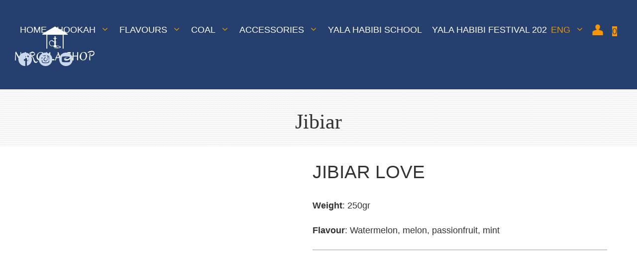

--- FILE ---
content_type: text/html; charset=UTF-8
request_url: https://nargilashopbeograd.rs/en/aroma-za-nargila/jibiar-love-en/
body_size: 47015
content:
<!DOCTYPE html><html lang="en-GB"><head><script data-no-optimize="1">var litespeed_docref=sessionStorage.getItem("litespeed_docref");litespeed_docref&&(Object.defineProperty(document,"referrer",{get:function(){return litespeed_docref}}),sessionStorage.removeItem("litespeed_docref"));</script> <meta charset="UTF-8"><meta name='robots' content='index, follow, max-image-preview:large, max-snippet:-1, max-video-preview:-1' /><link rel="alternate" href="https://nargilashopbeograd.rs/ukusi-za-nargile/jibiar-love/" hreflang="sr" /><link rel="alternate" href="https://nargilashopbeograd.rs/en/aroma-za-nargila/jibiar-love-en/" hreflang="en" /> <script data-cfasync="false" data-pagespeed-no-defer>var gtm4wp_datalayer_name = "dataLayer";
	var dataLayer = dataLayer || [];
	const gtm4wp_use_sku_instead = 0;
	const gtm4wp_currency = 'RSD';
	const gtm4wp_product_per_impression = 10;
	const gtm4wp_clear_ecommerce = true;
	const gtm4wp_datalayer_max_timeout = 2000;</script> <meta name="viewport" content="width=device-width, initial-scale=1"><title>Ukusi Za Nargile, Jibiar Amor Mio - Nargila Shop beograd</title><meta name="description" content="Ukusi Za Nargile, Prodaja Nargila - Nargila Shop Beograd. Knjeginje Zorke 41, Beograd, Srbija. Telefon 381 11 3441 585 Mob 381 60 374 7222." /><link rel="canonical" href="https://nargilashopbeograd.rs/en/aroma-za-nargila/jibiar-love-en/" /><meta property="og:locale" content="en_GB" /><meta property="og:locale:alternate" content="sr_RS" /><meta property="og:type" content="article" /><meta property="og:title" content="Ukusi Za Nargile, Jibiar Amor Mio - Nargila Shop beograd" /><meta property="og:description" content="Ukusi Za Nargile, Prodaja Nargila - Nargila Shop Beograd. Knjeginje Zorke 41, Beograd, Srbija. Telefon 381 11 3441 585 Mob 381 60 374 7222." /><meta property="og:url" content="https://nargilashopbeograd.rs/en/aroma-za-nargila/jibiar-love-en/" /><meta property="og:site_name" content="Nargila Shop Beograd" /><meta property="article:publisher" content="https://www.facebook.com/NargilaShopBelgrade/" /><meta property="article:modified_time" content="2025-12-17T12:20:49+00:00" /><meta property="og:image" content="https://nargilashopbeograd.rs/wp-content/uploads/Jibiar-Love.jpg" /><meta property="og:image:width" content="1000" /><meta property="og:image:height" content="1000" /><meta property="og:image:type" content="image/jpeg" /><meta name="twitter:card" content="summary_large_image" /><meta name="twitter:label1" content="Estimated reading time" /><meta name="twitter:data1" content="1 minute" /> <script type="application/ld+json" class="yoast-schema-graph">{"@context":"https://schema.org","@graph":[{"@type":"WebPage","@id":"https://nargilashopbeograd.rs/en/aroma-za-nargila/jibiar-love-en/","url":"https://nargilashopbeograd.rs/en/aroma-za-nargila/jibiar-love-en/","name":"Ukusi Za Nargile, Jibiar Amor Mio - Nargila Shop beograd","isPartOf":{"@id":"https://nargilashopbeograd.rs/en/home/#website"},"primaryImageOfPage":{"@id":"https://nargilashopbeograd.rs/en/aroma-za-nargila/jibiar-love-en/#primaryimage"},"image":{"@id":"https://nargilashopbeograd.rs/en/aroma-za-nargila/jibiar-love-en/#primaryimage"},"thumbnailUrl":"https://nargilashopbeograd.rs/wp-content/uploads/Jibiar-Love.jpg","datePublished":"2022-07-21T11:17:23+00:00","dateModified":"2025-12-17T12:20:49+00:00","description":"Ukusi Za Nargile, Prodaja Nargila - Nargila Shop Beograd. Knjeginje Zorke 41, Beograd, Srbija. Telefon 381 11 3441 585 Mob 381 60 374 7222.","breadcrumb":{"@id":"https://nargilashopbeograd.rs/en/aroma-za-nargila/jibiar-love-en/#breadcrumb"},"inLanguage":"en-GB","potentialAction":[{"@type":"ReadAction","target":["https://nargilashopbeograd.rs/en/aroma-za-nargila/jibiar-love-en/"]}]},{"@type":"ImageObject","inLanguage":"en-GB","@id":"https://nargilashopbeograd.rs/en/aroma-za-nargila/jibiar-love-en/#primaryimage","url":"https://nargilashopbeograd.rs/wp-content/uploads/Jibiar-Love.jpg","contentUrl":"https://nargilashopbeograd.rs/wp-content/uploads/Jibiar-Love.jpg","width":1000,"height":1000},{"@type":"BreadcrumbList","@id":"https://nargilashopbeograd.rs/en/aroma-za-nargila/jibiar-love-en/#breadcrumb","itemListElement":[{"@type":"ListItem","position":1,"name":"Početna","item":"https://nargilashopbeograd.rs/en/home/"},{"@type":"ListItem","position":2,"name":"Shop","item":"https://nargilashopbeograd.rs/en/products/"},{"@type":"ListItem","position":3,"name":"Jibiar Love"}]},{"@type":"WebSite","@id":"https://nargilashopbeograd.rs/en/home/#website","url":"https://nargilashopbeograd.rs/en/home/","name":"Nargila Shop Beograd","description":"Duvan za nargile i pribor za nargile","publisher":{"@id":"https://nargilashopbeograd.rs/en/home/#organization"},"potentialAction":[{"@type":"SearchAction","target":{"@type":"EntryPoint","urlTemplate":"https://nargilashopbeograd.rs/en/home/?s={search_term_string}"},"query-input":{"@type":"PropertyValueSpecification","valueRequired":true,"valueName":"search_term_string"}}],"inLanguage":"en-GB"},{"@type":"Organization","@id":"https://nargilashopbeograd.rs/en/home/#organization","name":"Nargila Shop Beograd","url":"https://nargilashopbeograd.rs/en/home/","logo":{"@type":"ImageObject","inLanguage":"en-GB","@id":"https://nargilashopbeograd.rs/en/home/#/schema/logo/image/","url":"https://nargilashopbeograd.rs/wp-content/uploads/cropped-logo-nargila-shop-beograd-2024.png","contentUrl":"https://nargilashopbeograd.rs/wp-content/uploads/cropped-logo-nargila-shop-beograd-2024.png","width":312,"height":143,"caption":"Nargila Shop Beograd"},"image":{"@id":"https://nargilashopbeograd.rs/en/home/#/schema/logo/image/"},"sameAs":["https://www.facebook.com/NargilaShopBelgrade/","https://www.instagram.com/nargilashopbeograd/","https://www.youtube.com/channel/UChDxLD-MN-G6EHX7qcJ--YQ?view_as=subscriber"]}]}</script> <link rel='dns-prefetch' href='//cdn.jsdelivr.net' /><link rel='dns-prefetch' href='//fonts.googleapis.com' /><link rel='dns-prefetch' href='//fonts.gstatic.com' /><link href='https://fonts.gstatic.com' crossorigin rel='preconnect' /><link href='https://fonts.googleapis.com' crossorigin rel='preconnect' /><link rel='preconnect' href='//fonts.googleapis.com' /><link rel='preconnect' href='//fonts.gstatic.com' /><link rel='preconnect' href='//use.fontawesome.com' /><link rel='preconnect' href='//www.youtube.com' /><link rel="alternate" type="application/rss+xml" title="Nargila Shop Beograd &raquo; Feed" href="https://nargilashopbeograd.rs/en/feed/" /><link rel="alternate" type="application/rss+xml" title="Nargila Shop Beograd &raquo; Comments Feed" href="https://nargilashopbeograd.rs/en/comments/feed/" /><link rel="alternate" title="oEmbed (JSON)" type="application/json+oembed" href="https://nargilashopbeograd.rs/wp-json/oembed/1.0/embed?url=https%3A%2F%2Fnargilashopbeograd.rs%2Fen%2Faroma-za-nargila%2Fjibiar-love-en%2F&#038;lang=en" /><link rel="alternate" title="oEmbed (XML)" type="text/xml+oembed" href="https://nargilashopbeograd.rs/wp-json/oembed/1.0/embed?url=https%3A%2F%2Fnargilashopbeograd.rs%2Fen%2Faroma-za-nargila%2Fjibiar-love-en%2F&#038;format=xml&#038;lang=en" /><style id='wp-img-auto-sizes-contain-inline-css'>img:is([sizes=auto i],[sizes^="auto," i]){contain-intrinsic-size:3000px 1500px}
/*# sourceURL=wp-img-auto-sizes-contain-inline-css */</style><style id="litespeed-ucss">:where(.wp-block-calendar table:not(.has-background) th){background:#ddd}ul{box-sizing:border-box}:root{--wp--preset--font-size--normal:16px;--wp--preset--font-size--huge:42px}.screen-reader-text{overflow-wrap:normal!important}.screen-reader-text:focus{font-size:1em}html :where(img[class*=wp-image-]){height:auto;max-width:100%}.components-custom-select-control__button:focus:not(:disabled){border-color:var(--wp-admin-theme-color);box-shadow:0 0 0 1px var(--wp-admin-theme-color)}.components-snackbar__action.components-button:not(:disabled):not([aria-disabled=true]):not(.is-secondary){background-color:transparent;text-decoration:underline}.components-snackbar__action.components-button:not(:disabled):not([aria-disabled=true]):not(.is-secondary):focus{box-shadow:none;color:#fff;outline:1px dotted #fff}.components-snackbar__action.components-button:not(:disabled):not([aria-disabled=true]):not(.is-secondary):hover{color:var(--wp-admin-theme-color)}.wc-block-components-button:not(.is-link).outlined:not(:focus){box-shadow:inset 0 0 0 1px currentColor}.theme-twentytwentyone .wc-block-components-chip button.wc-block-components-chip__remove:not(:hover):not(:active):not(.has-background),.theme-twentytwentyone .wc-block-components-chip:active button.wc-block-components-chip__remove:not(:hover):not(:active):not(.has-background),.theme-twentytwentyone .wc-block-components-chip:focus button.wc-block-components-chip__remove:not(:hover):not(:active):not(.has-background),.theme-twentytwentyone .wc-block-components-chip:hover button.wc-block-components-chip__remove:not(:hover):not(:active):not(.has-background){background:0 0}:root{--drawer-width:480px;--neg-drawer-width:calc(var(--drawer-width)*-1);--ag-form-margin:auto auto}.edit-post-visual-editor .wc-block-checkout__shipping-method-option.components-button:focus:not(:disabled),.edit-post-visual-editor .wc-block-checkout__shipping-method-option.components-button:hover:not(:disabled),.wc-block-checkout__shipping-method-option.components-button:focus:not(:disabled),.wc-block-checkout__shipping-method-option.components-button:hover:not(:disabled){background-color:#d5d5d5;border-color:#d5d5d5;color:#333}.wc-block-components-totals-wrapper.slot-wrapper>*>:after{border-style:solid;border-width:0 0 1px;bottom:0;content:"";display:block;left:0;opacity:.3;pointer-events:none;position:absolute;right:0;top:0}button.pswp__button{box-shadow:none!important;background-image:url(/wp-content/plugins/woocommerce/assets/css/photoswipe/default-skin/default-skin.png)!important}button.pswp__button,button.pswp__button--arrow--left::before,button.pswp__button--arrow--right::before,button.pswp__button:hover{background-color:transparent!important}button.pswp__button--arrow--left,button.pswp__button--arrow--left:hover,button.pswp__button--arrow--right,button.pswp__button--arrow--right:hover{background-image:none!important}button.pswp__button--close:hover{background-position:0-44px}button.pswp__button--zoom:hover{background-position:-88px 0}.pswp{display:none;position:absolute;width:100%;height:100%;left:0;top:0;overflow:hidden;-ms-touch-action:none;touch-action:none;z-index:1500;-webkit-text-size-adjust:100%;-webkit-backface-visibility:hidden;outline:0}.pswp *{-webkit-box-sizing:border-box;box-sizing:border-box}.pswp__bg,.pswp__scroll-wrap{position:absolute;left:0;top:0;width:100%;height:100%}.pswp__bg{background:#000;opacity:0;-webkit-transform:translateZ(0);transform:translateZ(0);-webkit-backface-visibility:hidden}.pswp__scroll-wrap{overflow:hidden}.pswp__container{-ms-touch-action:none;touch-action:none;position:absolute;left:0;right:0;top:0;bottom:0;-webkit-user-select:none;-moz-user-select:none;-ms-user-select:none;user-select:none;-webkit-tap-highlight-color:transparent;-webkit-touch-callout:none}.pswp__bg{will-change:opacity;-webkit-transition:opacity 333ms cubic-bezier(.4,0,.22,1);transition:opacity 333ms cubic-bezier(.4,0,.22,1)}.pswp__container{-webkit-backface-visibility:hidden}.pswp__item{position:absolute;left:0;right:0;top:0;bottom:0;overflow:hidden}.pswp__button{position:relative;background:0 0;cursor:pointer;overflow:visible;-webkit-appearance:none;display:block;border:0;padding:0;margin:0;float:right;opacity:.75;-webkit-transition:opacity .2s;transition:opacity .2s;-webkit-box-shadow:none;box-shadow:none}.pswp__button:focus,.pswp__button:hover{opacity:1}.pswp__button:active{outline:0;opacity:.9}.pswp__button::-moz-focus-inner{padding:0;border:0}.pswp__button,.pswp__button--arrow--left:before,.pswp__button--arrow--right:before{background:url(/wp-content/plugins/woocommerce/assets/css/photoswipe/default-skin/default-skin.png)0 0 no-repeat;background-size:264px 88px;width:44px;height:44px}.pswp__button--arrow--left:before,.pswp__button--arrow--right:before{content:"";top:35px;background-color:rgba(0,0,0,.3);height:30px;width:32px;position:absolute}.pswp__button--close{background-position:0-44px}.pswp__button--share{background-position:-44px -44px}.pswp__button--fs{display:none}.pswp__button--zoom{display:none;background-position:-88px 0}.pswp__button--arrow--left,.pswp__button--arrow--right{background:0 0;top:50%;margin-top:-50px;width:70px;height:100px;position:absolute}.pswp__button--arrow--left{left:0}.pswp__button--arrow--right{right:0}.pswp__button--arrow--left:before{left:6px;background-position:-138px -44px}.pswp__button--arrow--right:before{right:6px;background-position:-94px -44px}.pswp__counter,.pswp__share-modal{-webkit-user-select:none;-moz-user-select:none;-ms-user-select:none;user-select:none}.pswp__share-modal{display:block;background:rgba(0,0,0,.5);width:100%;height:100%;top:0;left:0;padding:10px;position:absolute;z-index:1600;opacity:0;-webkit-transition:opacity .25s ease-out;transition:opacity .25s ease-out;-webkit-backface-visibility:hidden;will-change:opacity}#generate-slideout-menu .slideout-menu li:hover>ul,#generate-slideout-menu.main-navigation ul ul,.cart-contents>span.number-of-items.no-items,.pswp__share-modal--hidden{display:none}.pswp__share-tooltip{z-index:1620;position:absolute;background:#fff;top:56px;border-radius:2px;display:block;width:auto;right:44px;-webkit-box-shadow:0 2px 5px rgba(0,0,0,.25);box-shadow:0 2px 5px rgba(0,0,0,.25);-webkit-transform:translateY(6px);-ms-transform:translateY(6px);transform:translateY(6px);-webkit-transition:-webkit-transform .25s;transition:transform .25s;-webkit-backface-visibility:hidden;will-change:transform}.pswp__counter{position:absolute;left:0;top:0;height:44px;font-size:13px;line-height:44px;color:#fff;opacity:.75;padding:0 10px}.pswp__caption{position:absolute;left:0;bottom:0;width:100%;min-height:44px}.pswp__caption__center{text-align:left;max-width:420px;margin:0 auto;font-size:13px;padding:10px;line-height:20px;color:#ccc}.pswp__preloader{width:44px;height:44px;position:absolute;top:0;left:50%;margin-left:-22px;opacity:0;-webkit-transition:opacity .25s ease-out;transition:opacity .25s ease-out;will-change:opacity;direction:ltr}.pswp__preloader__icn{width:20px;height:20px;margin:12px}@media screen and (max-width:1024px){.pswp__preloader{position:relative;left:auto;top:auto;margin:0;float:right}}.pswp__ui{-webkit-font-smoothing:auto;visibility:visible;opacity:1;z-index:1550}.pswp__top-bar{position:absolute;left:0;top:0;height:44px;width:100%}.pswp__caption,.pswp__top-bar{-webkit-backface-visibility:hidden;will-change:opacity;-webkit-transition:opacity 333ms cubic-bezier(.4,0,.22,1);transition:opacity 333ms cubic-bezier(.4,0,.22,1);background-color:rgba(0,0,0,.5)}.pswp__ui--hidden .pswp__button--arrow--left,.pswp__ui--hidden .pswp__button--arrow--right,.pswp__ui--hidden .pswp__caption,.pswp__ui--hidden .pswp__top-bar{opacity:.001}.woocommerce img,.woocommerce-page img,img{height:auto;max-width:100%}.woocommerce #content div.product div.images,.woocommerce div.product div.images,.woocommerce-page #content div.product div.images,.woocommerce-page div.product div.images{float:left}.woocommerce #content div.product div.summary,.woocommerce div.product div.summary,.woocommerce-page #content div.product div.summary,.woocommerce-page div.product div.summary{clear:none}@media only screen and (max-width:768px){:root{--woocommerce:#a46497;--wc-green:#7ad03a;--wc-red:#a00;--wc-orange:#ffba00;--wc-blue:#2ea2cc;--wc-primary:#a46497;--wc-primary-text:#fff;--wc-secondary:#ebe9eb;--wc-secondary-text:#515151;--wc-highlight:#77a464;--wc-highligh-text:#fff;--wc-content-bg:#fff;--wc-subtext:#767676}.woocommerce #content div.product div.images,.woocommerce #content div.product div.summary,.woocommerce div.product div.images,.woocommerce div.product div.summary,.woocommerce-page #content div.product div.images,.woocommerce-page #content div.product div.summary,.woocommerce-page div.product div.images,.woocommerce-page div.product div.summary{float:none;width:100%}}:root{--woocommerce:#a46497;--wc-green:#7ad03a;--wc-red:#a00;--wc-orange:#ffba00;--wc-blue:#2ea2cc;--wc-primary:#a46497;--wc-primary-text:#fff;--wc-secondary:#ebe9eb;--wc-secondary-text:#515151;--wc-highlight:#77a464;--wc-highligh-text:#fff;--wc-content-bg:#fff;--wc-subtext:#767676}@font-face{font-display:swap;font-family:star;src:url(/wp-content/plugins/woocommerce/assets/fonts/star.eot);src:url(/wp-content/plugins/woocommerce/assets/fonts/star.eot?#iefix)format("embedded-opentype"),url(/wp-content/plugins/woocommerce/assets/fonts/star.woff)format("woff"),url(/wp-content/plugins/woocommerce/assets/fonts/star.ttf)format("truetype"),url(/wp-content/plugins/woocommerce/assets/fonts/star.svg#star)format("svg");font-weight:400;font-style:normal}@font-face{font-display:swap;font-family:WooCommerce;src:url(/wp-content/plugins/woocommerce/assets/fonts/WooCommerce.eot);src:url(/wp-content/plugins/woocommerce/assets/fonts/WooCommerce.eot?#iefix)format("embedded-opentype"),url(/wp-content/plugins/woocommerce/assets/fonts/WooCommerce.woff)format("woff"),url(/wp-content/plugins/woocommerce/assets/fonts/WooCommerce.ttf)format("truetype"),url(/wp-content/plugins/woocommerce/assets/fonts/WooCommerce.svg#WooCommerce)format("svg");font-weight:400;font-style:normal}.woocommerce .quantity .qty{text-align:center}.woocommerce div.product{margin-bottom:0;position:relative}.woocommerce div.product .product_title{clear:none;margin-top:0;padding:0}.woocommerce div.product p.price{font-size:1.25em}.woocommerce div.product div.images,.woocommerce div.product div.summary,.woocommerce div.product form.cart{margin-bottom:2em}.woocommerce div.product div.images img{display:block;width:100%;height:auto;box-shadow:none}.woocommerce div.product div.images.woocommerce-product-gallery{position:relative}.woocommerce div.product div.images .woocommerce-product-gallery__wrapper{transition:all cubic-bezier(.795,-.035,0,1) .5s;margin:0;padding:0}.woocommerce div.product form.cart:after,.woocommerce div.product form.cart:before{content:" ";display:table}.woocommerce div.product form.cart:after{clear:both}.woocommerce div.product form.cart div.quantity{float:left;margin:0 4px 0 0}.woocommerce div.product form.cart .button{vertical-align:middle;float:left}.woocommerce .cart .button{float:none}.woocommerce:where(body:not(.woocommerce-block-theme-has-button-styles)) button.button{font-size:100%;margin:0;line-height:1;cursor:pointer;position:relative;text-decoration:none;overflow:visible;padding:.618em 1em;font-weight:700;border-radius:3px;left:auto;color:#515151;background-color:#ebe9eb;border:0;display:inline-block;background-image:none;box-shadow:none;text-shadow:none}.woocommerce:where(body:not(.woocommerce-block-theme-has-button-styles)) button.button:hover{background-color:#dfdcde;text-decoration:none;background-image:none;color:#515151}.woocommerce:where(body:not(.woocommerce-block-theme-has-button-styles)) button.button.alt{background-color:#a46497;color:#fff;-webkit-font-smoothing:antialiased}.woocommerce:where(body:not(.woocommerce-block-theme-has-button-styles)) button.button.alt:hover{background-color:#96588a;color:#fff}.woocommerce:where(body:not(.woocommerce-block-theme-has-button-styles)) button.button.alt:disabled,.woocommerce:where(body:not(.woocommerce-block-theme-has-button-styles)) button.button.alt:disabled:hover{background-color:#a46497;color:#fff}.woocommerce:where(body:not(.woocommerce-block-theme-has-button-styles)) button.button:disabled{color:inherit;cursor:not-allowed;opacity:.5;padding:.618em 1em}.woocommerce:where(body:not(.woocommerce-block-theme-has-button-styles)) button.button:disabled:hover{color:inherit;background-color:#ebe9eb}@font-face{font-display:swap;font-family:"Open Sans";font-style:normal;font-weight:400;src:url(/wp-content/plugins/yith-woocommerce-badges-management/assets/fonts/open-sans/open-sans-v27-latin-ext_latin-regular.eot);src:local("Open Sans"),url(/wp-content/plugins/yith-woocommerce-badges-management/assets/fonts/open-sans/open-sans-v27-latin-ext_latin-regular.eot?#iefix)format("embedded-opentype"),url(/wp-content/plugins/yith-woocommerce-badges-management/assets/fonts/open-sans/open-sans-v27-latin-ext_latin-regular.woff2)format("woff2"),url(/wp-content/plugins/yith-woocommerce-badges-management/assets/fonts/open-sans/open-sans-v27-latin-ext_latin-regular.woff)format("woff"),url(/wp-content/plugins/yith-woocommerce-badges-management/assets/fonts/open-sans/open-sans-v27-latin-ext_latin-regular.ttf)format("truetype"),url(/wp-content/plugins/yith-woocommerce-badges-management/assets/fonts/open-sans/open-sans-v27-latin-ext_latin-regular.svg#OpenSans)format("svg")}@font-face{font-display:swap;font-family:"Open Sans";font-style:normal;font-weight:700;src:url(/wp-content/plugins/yith-woocommerce-badges-management/assets/fonts/open-sans/open-sans-v27-latin-ext_latin-700.eot);src:local("Open Sans"),url(/wp-content/plugins/yith-woocommerce-badges-management/assets/fonts/open-sans/open-sans-v27-latin-ext_latin-700.eot?#iefix)format("embedded-opentype"),url(/wp-content/plugins/yith-woocommerce-badges-management/assets/fonts/open-sans/open-sans-v27-latin-ext_latin-700.woff2)format("woff2"),url(/wp-content/plugins/yith-woocommerce-badges-management/assets/fonts/open-sans/open-sans-v27-latin-ext_latin-700.woff)format("woff"),url(/wp-content/plugins/yith-woocommerce-badges-management/assets/fonts/open-sans/open-sans-v27-latin-ext_latin-700.ttf)format("truetype"),url(/wp-content/plugins/yith-woocommerce-badges-management/assets/fonts/open-sans/open-sans-v27-latin-ext_latin-700.svg#OpenSans)format("svg")}@font-face{font-display:swap;font-family:"Open Sans";font-style:italic;font-weight:400;src:url(/wp-content/plugins/yith-woocommerce-badges-management/assets/fonts/open-sans/open-sans-v27-latin-ext_latin-italic.eot);src:local("Open Sans"),url(/wp-content/plugins/yith-woocommerce-badges-management/assets/fonts/open-sans/open-sans-v27-latin-ext_latin-italic.eot?#iefix)format("embedded-opentype"),url(/wp-content/plugins/yith-woocommerce-badges-management/assets/fonts/open-sans/open-sans-v27-latin-ext_latin-italic.woff2)format("woff2"),url(/wp-content/plugins/yith-woocommerce-badges-management/assets/fonts/open-sans/open-sans-v27-latin-ext_latin-italic.woff)format("woff"),url(/wp-content/plugins/yith-woocommerce-badges-management/assets/fonts/open-sans/open-sans-v27-latin-ext_latin-italic.ttf)format("truetype"),url(/wp-content/plugins/yith-woocommerce-badges-management/assets/fonts/open-sans/open-sans-v27-latin-ext_latin-italic.svg#OpenSans)format("svg")}@font-face{font-display:swap;font-family:"Open Sans";font-style:italic;font-weight:700;src:url(/wp-content/plugins/yith-woocommerce-badges-management/assets/fonts/open-sans/open-sans-v27-latin-ext_latin-700italic.eot);src:local("Open Sans"),url(/wp-content/plugins/yith-woocommerce-badges-management/assets/fonts/open-sans/open-sans-v27-latin-ext_latin-700italic.eot?#iefix)format("embedded-opentype"),url(/wp-content/plugins/yith-woocommerce-badges-management/assets/fonts/open-sans/open-sans-v27-latin-ext_latin-700italic.woff2)format("woff2"),url(/wp-content/plugins/yith-woocommerce-badges-management/assets/fonts/open-sans/open-sans-v27-latin-ext_latin-700italic.woff)format("woff"),url(/wp-content/plugins/yith-woocommerce-badges-management/assets/fonts/open-sans/open-sans-v27-latin-ext_latin-700italic.ttf)format("truetype"),url(/wp-content/plugins/yith-woocommerce-badges-management/assets/fonts/open-sans/open-sans-v27-latin-ext_latin-700italic.svg#OpenSans)format("svg")}.footer-widgets-container{padding:40px}.inside-footer-widgets{display:flex}.inside-footer-widgets>div{flex:1 1 0}.site-footer .footer-widgets-container .inner-padding{padding:0 0 0 40px}.site-footer .footer-widgets-container .inside-footer-widgets{margin-left:-40px}@media (max-width:768px){.inside-footer-widgets{flex-direction:column}.site-footer .footer-widgets .footer-widgets-container .inside-footer-widgets{margin:0}.site-footer .footer-widgets .footer-widgets-container .inner-padding{padding:0}}body,html,li{margin:0}body,h1,h3,html,li,p,ul{padding:0;border:0}html{font-family:sans-serif;-webkit-text-size-adjust:100%;-ms-text-size-adjust:100%;-webkit-font-smoothing:antialiased;-moz-osx-font-smoothing:grayscale;box-sizing:border-box}.main-navigation ul ul a,main{display:block}*,::after,::before{box-sizing:inherit}button,input{font-family:inherit;margin:0}::-moz-focus-inner{border-style:none;padding:0}:-moz-focusring{outline:1px dotted ButtonText}body,button,h1,h3,input{font-weight:400;text-transform:none}body,button,input{font-family:-apple-system,system-ui,BlinkMacSystemFont,"Segoe UI",Helvetica,Arial,sans-serif,"Apple Color Emoji","Segoe UI Emoji","Segoe UI Symbol";font-size:17px;line-height:1.5}p{margin:0 0 1.5em}h1,h3{font-family:inherit;font-style:inherit;font-size:42px;margin:0 0 20px;line-height:1.2em}table,td{border:1px solid rgba(0,0,0,.1)}table{border-collapse:separate;border-spacing:0;border-width:1px 0 0 1px;margin:0 0 1.5em;width:100%}td{padding:8px;border-width:0 1px 1px 0}h3{font-size:29px}ul{margin:0 0 1.5em 3em;list-style:disc}li>ul{margin-bottom:0;margin-left:1.5em}strong{font-weight:700}i{font-style:italic}.button,button{padding:10px 20px}button{background:#55555e;color:#fff;border:1px solid transparent;cursor:pointer;-webkit-appearance:button}input[type=number]{border:1px solid;border-radius:0;padding:10px 15px;max-width:100%}a,button,input{transition:color .1s ease-in-out,background-color .1s ease-in-out}a{text-decoration:none}.button{display:inline-block}.screen-reader-text{border:0;clip:rect(1px,1px,1px,1px);-webkit-clip-path:inset(50%);clip-path:inset(50%);height:1px;margin:-1px;overflow:hidden;padding:0;position:absolute!important;width:1px;word-wrap:normal!important}.screen-reader-text:focus{background-color:#f1f1f1;border-radius:3px;box-shadow:0 0 2px 2px rgba(0,0,0,.6);clip:auto!important;-webkit-clip-path:none;clip-path:none;color:#21759b;display:block;font-size:.875rem;font-weight:700;height:auto;left:5px;line-height:normal;padding:15px 23px 14px;text-decoration:none;top:5px;width:auto;z-index:100000}.main-navigation{z-index:100;padding:0;clear:both;display:block}.main-navigation a{display:block;text-decoration:none;font-weight:400;text-transform:none;font-size:15px}.main-navigation ul,.secondary-navigation ul{list-style:none;margin:0;padding-left:0}.main-navigation .main-nav ul li a{padding-left:20px;padding-right:20px;line-height:60px}.inside-navigation,.main-navigation li{position:relative}.main-navigation .inside-navigation{justify-content:space-between}.main-navigation .inside-navigation,.main-navigation .main-nav>ul{display:flex;flex-wrap:wrap;align-items:center}.main-navigation .menu-bar-items{display:flex;align-items:center;font-size:15px}.main-navigation .menu-bar-items a,.woocommerce div.product p.price{color:inherit}.main-navigation .menu-bar-item,.secondary-navigation li,.site-header{position:relative}.main-navigation .menu-bar-item>a{padding-left:20px;padding-right:20px;line-height:60px}.main-navigation ul ul{display:block;box-shadow:1px 1px 0 rgba(0,0,0,.1);float:left;position:absolute;left:-99999px;opacity:0;z-index:99999;width:200px;text-align:left;top:auto;transition:opacity 80ms linear;transition-delay:0s;pointer-events:none;height:0;overflow:hidden}.main-navigation ul ul li,.secondary-navigation ul ul li{width:100%}.main-navigation .main-nav ul ul li a{line-height:normal;padding:10px 20px;font-size:14px}.main-navigation .main-nav ul li.menu-item-has-children>a,.secondary-navigation .main-nav ul li.menu-item-has-children>a{padding-right:0;position:relative}.dropdown-hover .secondary-navigation:not(.toggled) ul li:hover>ul,.main-navigation:not(.toggled) ul li:hover>ul{left:auto;opacity:1;transition-delay:150ms;pointer-events:auto;height:auto;overflow:visible}.main-navigation:not(.toggled) ul ul li:hover>ul{left:100%;top:0}.nav-float-right .main-navigation ul ul ul{top:0}.menu-item-has-children .dropdown-menu-toggle{display:inline-block;height:100%;clear:both;padding-right:20px;padding-left:10px}.menu-item-has-children ul .dropdown-menu-toggle{padding-top:10px;padding-bottom:10px;margin-top:-10px}nav ul ul .menu-item-has-children .dropdown-menu-toggle{float:right}.inside-header{padding:20px 40px}.site-logo{display:inline-block;max-width:100%}.site-header .header-image{vertical-align:middle}.do-quantity-buttons div.quantity,.inside-header{display:flex;align-items:center}.nav-float-right #site-navigation{margin-left:auto}.entry-summary:not(:first-child){margin-top:2em}.site-content{word-wrap:break-word}.entry-title{margin-bottom:0}.footer-widgets .widget :last-child,.footer-widgets .widget:last-child,.one-container .site-main>:last-child{margin-bottom:0}.widget-title{font-size:20px;line-height:1.5;font-weight:400;text-transform:none}.footer-widgets .widget,.widget-title{margin-bottom:30px}.site-content{display:flex}.grid-container{margin-left:auto;margin-right:auto;max-width:1200px}.site-main>*{margin-bottom:20px}.one-container .site-content{padding:40px}.gp-icon{display:inline-flex;align-self:center}.gp-icon svg{height:1em;width:1em;top:.125em;position:relative;fill:currentColor}.icon-menu-bars svg:nth-child(2){display:none}.container.grid-container{width:auto}.menu-toggle{display:none;padding:0 20px;line-height:60px;margin:0;font-weight:400;text-transform:none;font-size:15px;cursor:pointer}.menu-toggle .mobile-menu{padding-left:3px}.menu-toggle .gp-icon+.mobile-menu{padding-left:9px}button.menu-toggle{background-color:transparent;flex-grow:1;border:0;text-align:center}button.menu-toggle:active,button.menu-toggle:focus,button.menu-toggle:hover{background-color:transparent}.has-menu-bar-items button.menu-toggle{flex-grow:0}.mobile-menu-control-wrapper{display:none;margin-left:auto;align-items:center}@media (max-width:768px){a,body,button,input{transition:all 0s ease-in-out}.inside-header{text-align:center}.inside-header,.site-content{flex-direction:column}.container .site-content .content-area{width:auto}#main{margin-left:0;margin-right:0}}.secondary-navigation{z-index:99;padding:0}.secondary-navigation .inside-navigation{display:flex;align-items:center;flex-wrap:wrap;justify-content:space-between}.secondary-navigation a{display:block;text-decoration:none}.secondary-navigation ul ul{display:block;box-shadow:0 1px 1px rgba(0,0,0,.1);float:left;position:absolute;left:-99999px;opacity:0;z-index:99999;width:200px;text-align:left;top:auto;transition:opacity 80ms linear;transition-delay:0s;pointer-events:none;height:0;overflow:hidden}.secondary-navigation ul ul li a{line-height:normal;font-size:90%}.secondary-navigation .main-nav>ul,.woocommerce div.product.do-quantity-buttons form.cart{display:flex;flex-wrap:wrap}.secondary-navigation .main-nav ul ul li a{line-height:normal;font-size:12px;padding:10px 20px}.secondary-navigation .main-nav ul li a,.secondary-navigation .menu-bar-item>a,.secondary-navigation .menu-toggle{font-family:inherit;font-weight:400;text-transform:none;font-size:13px;padding-left:20px;padding-right:20px;line-height:40px}.secondary-navigation .menu-toggle{margin:0}.secondary-navigation .menu-item-has-children .dropdown-menu-toggle{padding-right:20px}.secondary-navigation .secondary-menu-bar-items{display:flex;align-items:center;font-size:13px}.secondary-navigation .menu-bar-item{position:relative}.secondary-nav-float-right .multi-navigation-wrapper,.secondary-nav-float-right .secondary-navigation{margin-left:auto}.secondary-nav-float-right .secondary-navigation .main-nav ul ul li a{line-height:normal}.multi-navigation-wrapper{display:flex;flex-direction:column}.secondary-nav-aligned-right .secondary-navigation .inside-navigation{justify-content:flex-end}.secondary-navigation.has-menu-bar-items .menu-toggle{flex-grow:0}@media (max-width:768px){.secondary-navigation .menu-toggle{display:block}.secondary-navigation ul,.secondary-navigation:not(.toggled) .main-nav>ul{display:none}.secondary-nav-float-right .secondary-navigation{margin-left:0;width:100%;margin-top:1.5em}.secondary-navigation.has-menu-bar-items .inside-navigation{justify-content:space-between}}.slideout-navigation.main-navigation:not(.is-open):not(.slideout-transition){display:none}.slideout-overlay{z-index:100000;position:fixed;width:100%;height:100%;height:100vh;min-height:100%;top:0;right:0;bottom:0;left:0;background-color:rgba(0,0,0,.8);visibility:hidden;opacity:0;cursor:pointer;transition:visibility .2s ease,opacity .2s ease}button.slideout-exit:hover{background-color:transparent}.slideout-navigation button.slideout-exit{background:0 0;width:100%;text-align:left;padding-top:20px;padding-bottom:20px;box-sizing:border-box;border:0}.slideout-widget{margin:20px}.slideout-navigation .main-nav{margin-bottom:40px}.slideout-navigation:not(.do-overlay) .main-nav{width:100%;box-sizing:border-box}.slideout-navigation .slideout-menu{display:block}#generate-slideout-menu{z-index:100001}#generate-slideout-menu .slideout-menu li{float:none;width:100%;clear:both;text-align:left}#generate-slideout-menu.main-navigation .main-nav ul ul{position:relative;top:0;left:0;width:100%}.slideout-navigation .menu-item-has-children .dropdown-menu-toggle{float:right}@media (max-width:768px){.slideout-overlay{top:-100px;height:calc(100% + 100px);height:calc(100vh + 100px);min-height:calc(100% + 100px)}}.site-logo.mobile-header-logo{display:flex;align-items:center;order:0;margin-right:10px}.site-logo.mobile-header-logo img{position:relative;padding:10px 0;display:block;transition:height .3s ease}.main-navigation.mobile-header-navigation{display:none;float:none;margin-bottom:0}.main-navigation .menu-toggle{flex-grow:1;width:auto}.main-navigation.has-branding .menu-toggle{flex-grow:0;padding-right:20px;order:2}.mobile-header-navigation.has-menu-bar-items .mobile-header-logo{margin-right:auto}.woocommerce-product-gallery{margin-right:4%}.woocommerce .entry-content,.woocommerce .product .entry-summary{margin-top:0}.wc-mini-cart{position:absolute;width:300px;right:0;box-shadow:0 2px 2px rgba(0,0,0,.1);z-index:99999;left:-99999px;opacity:0;height:0;overflow:hidden;pointer-events:none;transition:opacity 80ms linear;transition-delay:0s;visibility:hidden}.wc-menu-item:hover .wc-mini-cart{left:auto;opacity:1;transition-delay:150ms;pointer-events:auto;height:auto;overflow:visible;visibility:visible}.wc-menu-item .wc-mini-cart .widget_shopping_cart{padding:15px}.woocommerce.widget_shopping_cart{font-size:14px}.wc-menu-item:not(.has-items) .wc-mini-cart{display:none}.woocommerce button.button{border-radius:0;font-weight:inherit;font-size:inherit;line-height:inherit;padding:10px 20px}.woocommerce #content div.product div.images,.woocommerce div.product div.images,.woocommerce-page #content div.product div.images,.woocommerce-page div.product div.images{width:50%}.woocommerce #content div.product div.summary,.woocommerce div.product div.summary,.woocommerce-page #content div.product div.summary,.woocommerce-page div.product div.summary{width:auto;float:none;overflow:hidden}.woocommerce .quantity .qty{width:auto;max-width:80px;background:0 0;border:1px solid rgba(0,0,0,.1);padding:0 10px;height:50px}.do-quantity-buttons .quantity:not(.buttons-added) .qty{width:50px}.do-quantity-buttons form .quantity:not(.buttons-added):not(.hidden):after,.do-quantity-buttons form .quantity:not(.buttons-added):not(.hidden):before{display:block;width:50px;height:100%;min-height:50px;background-color:transparent;border:1px solid rgba(0,0,0,.1);margin:0;padding:0;text-align:center;vertical-align:middle;-moz-appearance:textfield!important;-webkit-appearance:none;border-radius:0;color:inherit;box-sizing:border-box;text-decoration:none;display:flex;align-items:center;justify-content:center}.do-quantity-buttons form .quantity:not(.buttons-added):not(.hidden):before{content:"-";border-right:0}.do-quantity-buttons form .quantity:not(.buttons-added):not(.hidden):after{content:"+";border-left:0}.do-quantity-buttons form .quantity input[type=number]::-webkit-inner-spin-button,.do-quantity-buttons form .quantity input[type=number]::-webkit-outer-spin-button{-webkit-appearance:none;margin:0}.do-quantity-buttons form .quantity:not(.buttons-added):before{border-right-width:0}.do-quantity-buttons form .quantity:not(.buttons-added):after{border-left-width:0}.cart-contents>span{line-height:0}.cart-contents>span:not(:empty){margin-left:10px}.cart-contents>span.gp-icon{margin-left:0}.woocommerce div.product p.price{font-weight:700}.cart-contents>span.number-of-items{font-size:11px;background:rgba(255,255,255,.1);line-height:1.7em;height:1.7em;width:1.7em;text-align:center;border-radius:50%;margin-left:5px;position:relative;top:-5px;display:none}.do-quantity-buttons input.qty::-webkit-inner-spin-button,.do-quantity-buttons input.qty::-webkit-outer-spin-button{-webkit-appearance:none}.wc-menu-cart-activated .menu-toggle{text-align:left}@media (max-width:768px){.woocommerce-product-gallery{margin-right:0}#wc-mini-cart{display:none}.do-quantity-buttons div.quantity{justify-content:flex-end}}.panel-grid.panel-has-style>.panel-row-style{display:flex;-ms-flex-wrap:wrap;flex-wrap:nowrap;-ms-justify-content:space-between;justify-content:space-between}.panel-grid-cell{-ms-box-sizing:border-box;box-sizing:border-box}.panel-grid-cell .so-panel{zoom:1}.panel-grid-cell .so-panel:before{content:"";display:block}.panel-grid-cell .so-panel:after{content:"";display:table;clear:both}.panel-grid-cell .panel-last-child{margin-bottom:0}.panel-grid-cell .widget-title{margin-top:0}</style><style id='global-styles-inline-css'>:root{--wp--preset--aspect-ratio--square: 1;--wp--preset--aspect-ratio--4-3: 4/3;--wp--preset--aspect-ratio--3-4: 3/4;--wp--preset--aspect-ratio--3-2: 3/2;--wp--preset--aspect-ratio--2-3: 2/3;--wp--preset--aspect-ratio--16-9: 16/9;--wp--preset--aspect-ratio--9-16: 9/16;--wp--preset--color--black: #000000;--wp--preset--color--cyan-bluish-gray: #abb8c3;--wp--preset--color--white: #ffffff;--wp--preset--color--pale-pink: #f78da7;--wp--preset--color--vivid-red: #cf2e2e;--wp--preset--color--luminous-vivid-orange: #ff6900;--wp--preset--color--luminous-vivid-amber: #fcb900;--wp--preset--color--light-green-cyan: #7bdcb5;--wp--preset--color--vivid-green-cyan: #00d084;--wp--preset--color--pale-cyan-blue: #8ed1fc;--wp--preset--color--vivid-cyan-blue: #0693e3;--wp--preset--color--vivid-purple: #9b51e0;--wp--preset--color--contrast: var(--contrast);--wp--preset--color--contrast-2: var(--contrast-2);--wp--preset--color--contrast-3: var(--contrast-3);--wp--preset--color--base: var(--base);--wp--preset--color--base-2: var(--base-2);--wp--preset--color--base-3: var(--base-3);--wp--preset--color--accent: var(--accent);--wp--preset--gradient--vivid-cyan-blue-to-vivid-purple: linear-gradient(135deg,rgb(6,147,227) 0%,rgb(155,81,224) 100%);--wp--preset--gradient--light-green-cyan-to-vivid-green-cyan: linear-gradient(135deg,rgb(122,220,180) 0%,rgb(0,208,130) 100%);--wp--preset--gradient--luminous-vivid-amber-to-luminous-vivid-orange: linear-gradient(135deg,rgb(252,185,0) 0%,rgb(255,105,0) 100%);--wp--preset--gradient--luminous-vivid-orange-to-vivid-red: linear-gradient(135deg,rgb(255,105,0) 0%,rgb(207,46,46) 100%);--wp--preset--gradient--very-light-gray-to-cyan-bluish-gray: linear-gradient(135deg,rgb(238,238,238) 0%,rgb(169,184,195) 100%);--wp--preset--gradient--cool-to-warm-spectrum: linear-gradient(135deg,rgb(74,234,220) 0%,rgb(151,120,209) 20%,rgb(207,42,186) 40%,rgb(238,44,130) 60%,rgb(251,105,98) 80%,rgb(254,248,76) 100%);--wp--preset--gradient--blush-light-purple: linear-gradient(135deg,rgb(255,206,236) 0%,rgb(152,150,240) 100%);--wp--preset--gradient--blush-bordeaux: linear-gradient(135deg,rgb(254,205,165) 0%,rgb(254,45,45) 50%,rgb(107,0,62) 100%);--wp--preset--gradient--luminous-dusk: linear-gradient(135deg,rgb(255,203,112) 0%,rgb(199,81,192) 50%,rgb(65,88,208) 100%);--wp--preset--gradient--pale-ocean: linear-gradient(135deg,rgb(255,245,203) 0%,rgb(182,227,212) 50%,rgb(51,167,181) 100%);--wp--preset--gradient--electric-grass: linear-gradient(135deg,rgb(202,248,128) 0%,rgb(113,206,126) 100%);--wp--preset--gradient--midnight: linear-gradient(135deg,rgb(2,3,129) 0%,rgb(40,116,252) 100%);--wp--preset--font-size--small: 13px;--wp--preset--font-size--medium: 20px;--wp--preset--font-size--large: 36px;--wp--preset--font-size--x-large: 42px;--wp--preset--spacing--20: 0.44rem;--wp--preset--spacing--30: 0.67rem;--wp--preset--spacing--40: 1rem;--wp--preset--spacing--50: 1.5rem;--wp--preset--spacing--60: 2.25rem;--wp--preset--spacing--70: 3.38rem;--wp--preset--spacing--80: 5.06rem;--wp--preset--shadow--natural: 6px 6px 9px rgba(0, 0, 0, 0.2);--wp--preset--shadow--deep: 12px 12px 50px rgba(0, 0, 0, 0.4);--wp--preset--shadow--sharp: 6px 6px 0px rgba(0, 0, 0, 0.2);--wp--preset--shadow--outlined: 6px 6px 0px -3px rgb(255, 255, 255), 6px 6px rgb(0, 0, 0);--wp--preset--shadow--crisp: 6px 6px 0px rgb(0, 0, 0);}:where(.is-layout-flex){gap: 0.5em;}:where(.is-layout-grid){gap: 0.5em;}body .is-layout-flex{display: flex;}.is-layout-flex{flex-wrap: wrap;align-items: center;}.is-layout-flex > :is(*, div){margin: 0;}body .is-layout-grid{display: grid;}.is-layout-grid > :is(*, div){margin: 0;}:where(.wp-block-columns.is-layout-flex){gap: 2em;}:where(.wp-block-columns.is-layout-grid){gap: 2em;}:where(.wp-block-post-template.is-layout-flex){gap: 1.25em;}:where(.wp-block-post-template.is-layout-grid){gap: 1.25em;}.has-black-color{color: var(--wp--preset--color--black) !important;}.has-cyan-bluish-gray-color{color: var(--wp--preset--color--cyan-bluish-gray) !important;}.has-white-color{color: var(--wp--preset--color--white) !important;}.has-pale-pink-color{color: var(--wp--preset--color--pale-pink) !important;}.has-vivid-red-color{color: var(--wp--preset--color--vivid-red) !important;}.has-luminous-vivid-orange-color{color: var(--wp--preset--color--luminous-vivid-orange) !important;}.has-luminous-vivid-amber-color{color: var(--wp--preset--color--luminous-vivid-amber) !important;}.has-light-green-cyan-color{color: var(--wp--preset--color--light-green-cyan) !important;}.has-vivid-green-cyan-color{color: var(--wp--preset--color--vivid-green-cyan) !important;}.has-pale-cyan-blue-color{color: var(--wp--preset--color--pale-cyan-blue) !important;}.has-vivid-cyan-blue-color{color: var(--wp--preset--color--vivid-cyan-blue) !important;}.has-vivid-purple-color{color: var(--wp--preset--color--vivid-purple) !important;}.has-black-background-color{background-color: var(--wp--preset--color--black) !important;}.has-cyan-bluish-gray-background-color{background-color: var(--wp--preset--color--cyan-bluish-gray) !important;}.has-white-background-color{background-color: var(--wp--preset--color--white) !important;}.has-pale-pink-background-color{background-color: var(--wp--preset--color--pale-pink) !important;}.has-vivid-red-background-color{background-color: var(--wp--preset--color--vivid-red) !important;}.has-luminous-vivid-orange-background-color{background-color: var(--wp--preset--color--luminous-vivid-orange) !important;}.has-luminous-vivid-amber-background-color{background-color: var(--wp--preset--color--luminous-vivid-amber) !important;}.has-light-green-cyan-background-color{background-color: var(--wp--preset--color--light-green-cyan) !important;}.has-vivid-green-cyan-background-color{background-color: var(--wp--preset--color--vivid-green-cyan) !important;}.has-pale-cyan-blue-background-color{background-color: var(--wp--preset--color--pale-cyan-blue) !important;}.has-vivid-cyan-blue-background-color{background-color: var(--wp--preset--color--vivid-cyan-blue) !important;}.has-vivid-purple-background-color{background-color: var(--wp--preset--color--vivid-purple) !important;}.has-black-border-color{border-color: var(--wp--preset--color--black) !important;}.has-cyan-bluish-gray-border-color{border-color: var(--wp--preset--color--cyan-bluish-gray) !important;}.has-white-border-color{border-color: var(--wp--preset--color--white) !important;}.has-pale-pink-border-color{border-color: var(--wp--preset--color--pale-pink) !important;}.has-vivid-red-border-color{border-color: var(--wp--preset--color--vivid-red) !important;}.has-luminous-vivid-orange-border-color{border-color: var(--wp--preset--color--luminous-vivid-orange) !important;}.has-luminous-vivid-amber-border-color{border-color: var(--wp--preset--color--luminous-vivid-amber) !important;}.has-light-green-cyan-border-color{border-color: var(--wp--preset--color--light-green-cyan) !important;}.has-vivid-green-cyan-border-color{border-color: var(--wp--preset--color--vivid-green-cyan) !important;}.has-pale-cyan-blue-border-color{border-color: var(--wp--preset--color--pale-cyan-blue) !important;}.has-vivid-cyan-blue-border-color{border-color: var(--wp--preset--color--vivid-cyan-blue) !important;}.has-vivid-purple-border-color{border-color: var(--wp--preset--color--vivid-purple) !important;}.has-vivid-cyan-blue-to-vivid-purple-gradient-background{background: var(--wp--preset--gradient--vivid-cyan-blue-to-vivid-purple) !important;}.has-light-green-cyan-to-vivid-green-cyan-gradient-background{background: var(--wp--preset--gradient--light-green-cyan-to-vivid-green-cyan) !important;}.has-luminous-vivid-amber-to-luminous-vivid-orange-gradient-background{background: var(--wp--preset--gradient--luminous-vivid-amber-to-luminous-vivid-orange) !important;}.has-luminous-vivid-orange-to-vivid-red-gradient-background{background: var(--wp--preset--gradient--luminous-vivid-orange-to-vivid-red) !important;}.has-very-light-gray-to-cyan-bluish-gray-gradient-background{background: var(--wp--preset--gradient--very-light-gray-to-cyan-bluish-gray) !important;}.has-cool-to-warm-spectrum-gradient-background{background: var(--wp--preset--gradient--cool-to-warm-spectrum) !important;}.has-blush-light-purple-gradient-background{background: var(--wp--preset--gradient--blush-light-purple) !important;}.has-blush-bordeaux-gradient-background{background: var(--wp--preset--gradient--blush-bordeaux) !important;}.has-luminous-dusk-gradient-background{background: var(--wp--preset--gradient--luminous-dusk) !important;}.has-pale-ocean-gradient-background{background: var(--wp--preset--gradient--pale-ocean) !important;}.has-electric-grass-gradient-background{background: var(--wp--preset--gradient--electric-grass) !important;}.has-midnight-gradient-background{background: var(--wp--preset--gradient--midnight) !important;}.has-small-font-size{font-size: var(--wp--preset--font-size--small) !important;}.has-medium-font-size{font-size: var(--wp--preset--font-size--medium) !important;}.has-large-font-size{font-size: var(--wp--preset--font-size--large) !important;}.has-x-large-font-size{font-size: var(--wp--preset--font-size--x-large) !important;}
/*# sourceURL=global-styles-inline-css */</style><style id='classic-theme-styles-inline-css'>/*! This file is auto-generated */
.wp-block-button__link{color:#fff;background-color:#32373c;border-radius:9999px;box-shadow:none;text-decoration:none;padding:calc(.667em + 2px) calc(1.333em + 2px);font-size:1.125em}.wp-block-file__button{background:#32373c;color:#fff;text-decoration:none}
/*# sourceURL=/wp-includes/css/classic-themes.min.css */</style><style id='woocommerce-inline-inline-css'>.woocommerce form .form-row .required { visibility: hidden; }
/*# sourceURL=woocommerce-inline-inline-css */</style><link rel='stylesheet' id='flatpickr-style-css' href='https://cdn.jsdelivr.net/npm/flatpickr/dist/flatpickr.min.css?ver=6.9' media='all' /><style id='xoo-wsc-style-inline-css'>a.xoo-wsc-ft-btn:nth-child(3){
		grid-column: 1/-1;
	}
.xoo-wsc-sp-left-col img, .xoo-wsc-sp-left-col{
	max-width: 80px;
}

.xoo-wsc-sp-right-col{
	font-size: 14px;
}

.xoo-wsc-sp-container, .xoo-wsc-dr-sp{
	background-color: #eee;
}


.xoo-wsc-ft-buttons-cont a.xoo-wsc-ft-btn, .xoo-wsc-markup .xoo-wsc-btn, .xoo-wsc-markup .woocommerce-shipping-calculator button[type="submit"] {
	background-color: #253f6f;
	color: #ffffff;
	border: 2px solid #253f6f;
	padding: 10px 20px;
}

.xoo-wsc-ft-buttons-cont a.xoo-wsc-ft-btn:hover, .xoo-wsc-markup .xoo-wsc-btn:hover, .xoo-wsc-markup .woocommerce-shipping-calculator button[type="submit"]:hover {
	background-color: #ffffff;
	color: #253f6f;
	border: 2px solid #253f6f;
}


 

.xoo-wsc-footer{
	background-color: #ffffff;
	color: #000000;
	padding: 10px 20px;
	box-shadow: 0 -5px 10px #0000001a;
}

.xoo-wsc-footer, .xoo-wsc-footer a, .xoo-wsc-footer .amount{
	font-size: 15px;
}

.xoo-wsc-ft-buttons-cont{
	grid-template-columns: 2fr 2fr;
}

.xoo-wsc-basket{
	bottom: 12px;
	right: 1px;
	background-color: #ffffff;
	color: #253f6f;
	box-shadow: 0px 0px 15px 2px #0000001a;
	border-radius: 50%;
	display: flex;
	width: 60px;
	height: 60px;
}


.xoo-wsc-bki{
	font-size: 30px}

.xoo-wsc-items-count{
	top: -10px;
	left: -10px;
}

.xoo-wsc-items-count{
	background-color: #253f6f;
	color: #ffffff;
}

.xoo-wsc-container, .xoo-wsc-slider, .xoo-wsc-drawer{
	max-width: 400px;
	right: -400px;
	top: 0;bottom: 0;
	bottom: 0;
	font-family: }

.xoo-wsc-drawer{
	max-width: 350px;
}

.xoo-wsc-cart-active .xoo-wsc-container, .xoo-wsc-slider-active .xoo-wsc-slider{
	right: 0;
}

.xoo-wsc-drawer-active .xoo-wsc-drawer{
	right: 400px;
}
.xoo-wsc-drawer{
	right: 0;
}


.xoo-wsc-cart-active .xoo-wsc-basket{
	right: 400px;
}



.xoo-wsc-slider{
	right: -400px;
}

span.xoo-wsch-close, .xoo-wscdh-close {
    font-size: 16px;
    right: 10px;
}

.xoo-wsch-top{
	justify-content: flex-start;
}

.xoo-wsch-text{
	font-size: 20px;
}

.xoo-wsc-header, .xoo-wsc-drawer-header{
	color: #253f6f;
	background-color: #ffffff;
	border-bottom: 2px solid #eee;
}

.xoo-wsc-sb-bar > span{
	background-color: #1e73be;
}

.xoo-wsc-body{
	background-color: #f8f9fa;
}

.xoo-wsc-body, .xoo-wsc-body span.amount, .xoo-wsc-body a{
	font-size: 16px;
	color: #000000;
}

.xoo-wsc-product, .xoo-wsc-sp-product{
	padding: 15px 20px;
	margin: 10px 15px;
	border-radius: 5px;
	box-shadow: 0 2px 2px #00000005;
	background-color: #ffffff;
}

.xoo-wsc-body .xoo-wsc-ft-totals{
	padding: 15px 20px;
	margin: 10px 15px;
}

.xoo-wsc-product-cont{
	padding: 10px 10px;
}

.xoo-wsc-pattern-row .xoo-wsc-img-col{
	width: 28%;
}

.xoo-wsc-pattern-card .xoo-wsc-img-col img{
	max-width: 100%;
	display: table;
	margin: 0 auto;
}
.xoo-wsc-pattern-row .xoo-wsc-sum-col{
	width: 72%;
}

.xoo-wsc-pattern-card .xoo-wsc-product-cont{
	width: 50% 
}
.xoo-wsc-pattern-card .xoo-wsc-product{
	border: 0;
	box-shadow: 0px 10px 15px -12px #0000001a;
}
.xoo-wsc-pattern-card .xoo-wsc-img-col{
	background-color: #eee;
}
.xoo-wsc-sm-front{
	background-color: #eee;
}
.xoo-wsc-pattern-card, .xoo-wsc-sm-front{
	border-bottom-left-radius: 5px;
	border-bottom-right-radius: 5px;
}
.xoo-wsc-pattern-card, .xoo-wsc-img-col img, .xoo-wsc-img-col{
	border-top-left-radius: 5px;
	border-top-right-radius: 5px;
}
.xoo-wsc-sm-back{
	background-color: #fff;
}
.xoo-wsc-sm-front, .xoo-wsc-sm-back{
	color: #000;
}

.xoo-wsc-sum-col{
	justify-content: center;
}

/***** Quantity *****/

.xoo-wsc-qty-box{
	max-width: 75px;
}

.xoo-wsc-qty-box.xoo-wsc-qtb-square{
	border-color: #000000;
}

input[type="number"].xoo-wsc-qty{
	border-color: #000000;
	background-color: #ffffff;
	color: #000000;
	height: 28px;
	line-height: 28px;
}

input[type="number"].xoo-wsc-qty, .xoo-wsc-qtb-square{
	border-width: 1px;
	border-style: solid;
}
.xoo-wsc-chng{
	background-color: #ffffff;
	color: #000000;
	width: 20px;
}

.xoo-wsc-qtb-circle .xoo-wsc-chng{
	height: 20px;
	line-height: 20px;
}

/** Shortcode **/
.xoo-wsc-sc-count{
	background-color: #000000;
	color: #ffffff;
}

.xoo-wsc-sc-bki{
	font-size: 28px;
	color: 28;
}
.xoo-wsc-sc-cont{
	color: #000000;
}

.xoo-wsc-sp-column li.xoo-wsc-sp-prod-cont{
	width: 50%;
}



.magictime {
    animation-duration: 0.5s;
}


span.xoo-wsc-dtg-icon{
	right: calc(100% - 11px );
}


.xoo-wsc-sp-product{
	background-color: #fff;
}


@media only screen and (max-width: 600px) {
	.xoo-wsc-basket {
	    width: 40px;
	    height: 40px;
	}

	.xoo-wsc-bki {
	    font-size: 20px;
	}

	span.xoo-wsc-items-count {
	    width: 17px;
	    height: 17px;
	    line-height: 17px;
	    top: -7px;
	    left: -7px;
	}
}



.xoo-wsc-product dl.variation {
	display: block;
}.xoo-wsc-body, .xoo-wsc-body span.amount, .xoo-wsc-body a { font-size: 16px !important; color: #000000 !important; font-weight: normal !important; } .xoo-wsc-ft-buttons-cont a.xoo-wsc-ft-btn, .xoo-wsc-markup .xoo-wsc-btn, .xoo-wsc-markup .woocommerce-shipping-calculator button[type=&quot;submit&quot;] { color: #ffffff!important; font-style: normal!important; } .xoo-wsc-body span.woocommerce-Price-amount.amount span.woocommerce-Price-currencySymbol { vertical-align: baseline!important; } .xoo-wsc-ft-amt-value .woocommerce-Price-amount.amount{ font-size: 16px!important; font-weight: normal!important; } .xoo-wsc-ft-amt-value span.woocommerce-Price-amount.amount span.woocommerce-Price-currencySymbol { vertical-align: baseline!important; } .xoo-wsc-btn .woocommerce-Price-amount.amount{ color: #fff!important; font-weight: normal!important; } .xoo-wsc-ft-buttons-cont a.xoo-wsc-ft-btn:hover, .xoo-wsc-markup .xoo-wsc-btn:hover .woocommerce-Price-amount.amount{ color: #253f6f!important; } .xoo-wsc-sc-cont { color:#cad8ed; } .xoo-wsc-sc-count { background-color: #fc9600; color: #253f6f; }
/*# sourceURL=xoo-wsc-style-inline-css */</style><style id='generate-style-inline-css'>body{background-color:#ffffff;color:#333333;}a{color:#818181;}a:hover, a:focus, a:active{color:#e59600;}.grid-container{max-width:1600px;}.wp-block-group__inner-container{max-width:1600px;margin-left:auto;margin-right:auto;}.site-header .header-image{width:160px;}:root{--contrast:#222222;--contrast-2:#575760;--contrast-3:#b2b2be;--base:#f0f0f0;--base-2:#f7f8f9;--base-3:#ffffff;--accent:#1e73be;}:root .has-contrast-color{color:var(--contrast);}:root .has-contrast-background-color{background-color:var(--contrast);}:root .has-contrast-2-color{color:var(--contrast-2);}:root .has-contrast-2-background-color{background-color:var(--contrast-2);}:root .has-contrast-3-color{color:var(--contrast-3);}:root .has-contrast-3-background-color{background-color:var(--contrast-3);}:root .has-base-color{color:var(--base);}:root .has-base-background-color{background-color:var(--base);}:root .has-base-2-color{color:var(--base-2);}:root .has-base-2-background-color{background-color:var(--base-2);}:root .has-base-3-color{color:var(--base-3);}:root .has-base-3-background-color{background-color:var(--base-3);}:root .has-accent-color{color:var(--accent);}:root .has-accent-background-color{background-color:var(--accent);}body, button, input, select, textarea{font-family:"Roboto", sans-serif;font-size:18px;}body{line-height:1.3;}.entry-content > [class*="wp-block-"]:not(:last-child):not(.wp-block-heading){margin-bottom:1.5em;}.main-navigation a, .menu-toggle{text-transform:uppercase;font-size:18px;}.main-navigation .menu-bar-items{font-size:18px;}.main-navigation .main-nav ul ul li a{font-size:15px;}.widget-title{text-transform:uppercase;font-size:18px;margin-bottom:20px;}.sidebar .widget, .footer-widgets .widget{font-size:15px;}button:not(.menu-toggle),html input[type="button"],input[type="reset"],input[type="submit"],.button,.wp-block-button .wp-block-button__link{font-weight:700;text-transform:uppercase;}h1{font-family:"Merienda", handwriting;}h2{font-size:37px;}@media (max-width:768px){.main-title{font-size:20px;}h1{font-size:31px;}h2{font-size:30px;}h3{font-size:24px;}h4{font-size:22px;}h5{font-size:19px;}}.top-bar{background-color:#636363;color:#ffffff;}.top-bar a{color:#ffffff;}.top-bar a:hover{color:#303030;}.site-header{background-color:#253f6f;color:#ffffff;}.site-header a{color:#ffffff;}.site-header a:hover{color:#e59600;}.main-title a,.main-title a:hover{color:#ffffff;}.site-description{color:#ffffff;}.mobile-menu-control-wrapper .menu-toggle,.mobile-menu-control-wrapper .menu-toggle:hover,.mobile-menu-control-wrapper .menu-toggle:focus,.has-inline-mobile-toggle #site-navigation.toggled{background-color:rgba(0, 0, 0, 0.02);}.main-navigation,.main-navigation ul ul{background-color:#253f6f;}.main-navigation .main-nav ul li a, .main-navigation .menu-toggle, .main-navigation .menu-bar-items{color:#ffffff;}.main-navigation .main-nav ul li:not([class*="current-menu-"]):hover > a, .main-navigation .main-nav ul li:not([class*="current-menu-"]):focus > a, .main-navigation .main-nav ul li.sfHover:not([class*="current-menu-"]) > a, .main-navigation .menu-bar-item:hover > a, .main-navigation .menu-bar-item.sfHover > a{color:#e59600;background-color:#253f6f;}button.menu-toggle:hover,button.menu-toggle:focus{color:#ffffff;}.main-navigation .main-nav ul li[class*="current-menu-"] > a{color:#e59600;background-color:#253f6f;}.navigation-search input[type="search"],.navigation-search input[type="search"]:active, .navigation-search input[type="search"]:focus, .main-navigation .main-nav ul li.search-item.active > a, .main-navigation .menu-bar-items .search-item.active > a{color:#e59600;background-color:#253f6f;}.main-navigation ul ul{background-color:#ffffff;}.main-navigation .main-nav ul ul li a{color:#333333;}.main-navigation .main-nav ul ul li:not([class*="current-menu-"]):hover > a,.main-navigation .main-nav ul ul li:not([class*="current-menu-"]):focus > a, .main-navigation .main-nav ul ul li.sfHover:not([class*="current-menu-"]) > a{color:#db8700;background-color:#ffffff;}.main-navigation .main-nav ul ul li[class*="current-menu-"] > a{color:#e59600;background-color:#ffffff;}.separate-containers .inside-article, .separate-containers .comments-area, .separate-containers .page-header, .one-container .container, .separate-containers .paging-navigation, .inside-page-header{background-color:#ffffff;}.entry-title a{color:#222222;}.entry-title a:hover{color:#55555e;}.entry-meta{color:#595959;}.sidebar .widget{background-color:#ffffff;}.footer-widgets{color:#ffffff;}.footer-widgets a{color:#ffffff;}.footer-widgets a:hover{color:#e59600;}.footer-widgets .widget-title{color:#cdd8ed;}.site-info{color:#e59600;background-color:#ffffff;}.site-info a{color:#253f6f;}.site-info a:hover{color:#0e2670;}.footer-bar .widget_nav_menu .current-menu-item a{color:#0e2670;}input[type="text"],input[type="email"],input[type="url"],input[type="password"],input[type="search"],input[type="tel"],input[type="number"],textarea,select{color:#333333;background-color:#ffffff;border-color:#818181;}input[type="text"]:focus,input[type="email"]:focus,input[type="url"]:focus,input[type="password"]:focus,input[type="search"]:focus,input[type="tel"]:focus,input[type="number"]:focus,textarea:focus,select:focus{color:#222222;background-color:#ffffff;border-color:#333333;}button,html input[type="button"],input[type="reset"],input[type="submit"],a.button,a.wp-block-button__link:not(.has-background){color:#ffffff;background-color:#253f6f;}button:hover,html input[type="button"]:hover,input[type="reset"]:hover,input[type="submit"]:hover,a.button:hover,button:focus,html input[type="button"]:focus,input[type="reset"]:focus,input[type="submit"]:focus,a.button:focus,a.wp-block-button__link:not(.has-background):active,a.wp-block-button__link:not(.has-background):focus,a.wp-block-button__link:not(.has-background):hover{color:#ffffff;background-color:#e59600;}a.generate-back-to-top{background-color:rgba( 0,0,0,0.4 );color:#ffffff;}a.generate-back-to-top:hover,a.generate-back-to-top:focus{background-color:rgba( 0,0,0,0.6 );color:#ffffff;}:root{--gp-search-modal-bg-color:var(--base-3);--gp-search-modal-text-color:var(--contrast);--gp-search-modal-overlay-bg-color:rgba(0,0,0,0.2);}@media (max-width: 1180px){.main-navigation .menu-bar-item:hover > a, .main-navigation .menu-bar-item.sfHover > a{background:none;color:#ffffff;}}.inside-top-bar.grid-container{max-width:1680px;}.inside-header{padding:30px;}.inside-header.grid-container{max-width:1660px;}.separate-containers .inside-article, .separate-containers .comments-area, .separate-containers .page-header, .separate-containers .paging-navigation, .one-container .site-content, .inside-page-header{padding:20px;}.site-main .wp-block-group__inner-container{padding:20px;}.separate-containers .paging-navigation{padding-top:20px;padding-bottom:20px;}.entry-content .alignwide, body:not(.no-sidebar) .entry-content .alignfull{margin-left:-20px;width:calc(100% + 40px);max-width:calc(100% + 40px);}.one-container.right-sidebar .site-main,.one-container.both-right .site-main{margin-right:20px;}.one-container.left-sidebar .site-main,.one-container.both-left .site-main{margin-left:20px;}.one-container.both-sidebars .site-main{margin:0px 20px 0px 20px;}.one-container.archive .post:not(:last-child):not(.is-loop-template-item), .one-container.blog .post:not(:last-child):not(.is-loop-template-item){padding-bottom:20px;}.main-navigation .main-nav ul li a,.menu-toggle,.main-navigation .menu-bar-item > a{padding-left:10px;padding-right:10px;}.main-navigation .main-nav ul ul li a{padding:5px 10px 5px 10px;}.main-navigation ul ul{width:150px;}.rtl .menu-item-has-children .dropdown-menu-toggle{padding-left:10px;}.menu-item-has-children .dropdown-menu-toggle{padding-right:10px;}.menu-item-has-children ul .dropdown-menu-toggle{padding-top:5px;padding-bottom:5px;margin-top:-5px;}.rtl .main-navigation .main-nav ul li.menu-item-has-children > a{padding-right:10px;}.footer-widgets-container{padding:0px;}.footer-widgets-container.grid-container{max-width:1600px;}.inside-site-info{padding:16px 20px 16px 20px;}.inside-site-info.grid-container{max-width:1640px;}@media (max-width:768px){.separate-containers .inside-article, .separate-containers .comments-area, .separate-containers .page-header, .separate-containers .paging-navigation, .one-container .site-content, .inside-page-header{padding:15px;}.site-main .wp-block-group__inner-container{padding:15px;}.inside-top-bar{padding-right:30px;padding-left:30px;}.inside-header{padding-right:10px;padding-left:10px;}.widget-area .widget{padding-top:30px;padding-right:30px;padding-bottom:30px;padding-left:30px;}.footer-widgets-container{padding-top:0px;padding-right:0px;padding-bottom:0px;padding-left:0px;}.inside-site-info{padding-right:30px;padding-left:30px;}.entry-content .alignwide, body:not(.no-sidebar) .entry-content .alignfull{margin-left:-15px;width:calc(100% + 30px);max-width:calc(100% + 30px);}.one-container .site-main .paging-navigation{margin-bottom:20px;}}/* End cached CSS */.is-right-sidebar{width:30%;}.is-left-sidebar{width:30%;}.site-content .content-area{width:100%;}@media (max-width: 1180px){.main-navigation .menu-toggle,.sidebar-nav-mobile:not(#sticky-placeholder){display:block;}.main-navigation ul,.gen-sidebar-nav,.main-navigation:not(.slideout-navigation):not(.toggled) .main-nav > ul,.has-inline-mobile-toggle #site-navigation .inside-navigation > *:not(.navigation-search):not(.main-nav){display:none;}.nav-align-right .inside-navigation,.nav-align-center .inside-navigation{justify-content:space-between;}.has-inline-mobile-toggle .mobile-menu-control-wrapper{display:flex;flex-wrap:wrap;}.has-inline-mobile-toggle .inside-header{flex-direction:row;text-align:left;flex-wrap:wrap;}.has-inline-mobile-toggle .header-widget,.has-inline-mobile-toggle #site-navigation{flex-basis:100%;}.nav-float-left .has-inline-mobile-toggle #site-navigation{order:10;}}
.dynamic-author-image-rounded{border-radius:100%;}.dynamic-featured-image, .dynamic-author-image{vertical-align:middle;}.one-container.blog .dynamic-content-template:not(:last-child), .one-container.archive .dynamic-content-template:not(:last-child){padding-bottom:0px;}.dynamic-entry-excerpt > p:last-child{margin-bottom:0px;}
.main-navigation.toggled .main-nav > ul{background-color: #253f6f}.sticky-enabled .gen-sidebar-nav.is_stuck .main-navigation {margin-bottom: 0px;}.sticky-enabled .gen-sidebar-nav.is_stuck {z-index: 500;}.sticky-enabled .main-navigation.is_stuck {box-shadow: 0 2px 2px -2px rgba(0, 0, 0, .2);}.navigation-stick:not(.gen-sidebar-nav) {left: 0;right: 0;width: 100% !important;}.nav-float-right .navigation-stick {width: 100% !important;left: 0;}.nav-float-right .navigation-stick .navigation-branding {margin-right: auto;}.main-navigation.has-sticky-branding:not(.grid-container) .inside-navigation:not(.grid-container) .navigation-branding{margin-left: 10px;}
.navigation-branding .main-title{font-weight:bold;text-transform:none;font-size:25px;}@media (max-width: 1180px){.navigation-branding .main-title{font-size:20px;}}
@media (max-width: 1180px){.main-navigation .main-nav ul li a,.main-navigation .menu-toggle,.main-navigation .mobile-bar-items a,.main-navigation .menu-bar-item > a{line-height:60px;}.main-navigation .site-logo.navigation-logo img, .mobile-header-navigation .site-logo.mobile-header-logo img, .navigation-search input[type="search"]{height:60px;}}.main-navigation.slideout-navigation .main-nav > ul > li > a{line-height:46px;}
/*# sourceURL=generate-style-inline-css */</style><style id='atawc-frontend-inline-css'>.saiful{color:#fff;}
/*# sourceURL=atawc-frontend-inline-css */</style><style id='generate-secondary-nav-inline-css'>.secondary-navigation{background-color:#253f6f;}.secondary-navigation .main-nav ul li a,.secondary-navigation .menu-toggle,.secondary-menu-bar-items .menu-bar-item > a{color:#ffffff;text-transform:uppercase;font-size:18px;padding-left:8px;padding-right:8px;line-height:60px;}.secondary-navigation .secondary-menu-bar-items{color:#ffffff;font-size:18px;}button.secondary-menu-toggle:hover,button.secondary-menu-toggle:focus{color:#ffffff;}.widget-area .secondary-navigation{margin-bottom:20px;}.secondary-navigation ul ul{background-color:#ffffff;top:auto;}.secondary-navigation .main-nav ul ul li a{color:#333333;font-size:17px;padding-left:8px;padding-right:8px;}.secondary-navigation .menu-item-has-children .dropdown-menu-toggle{padding-right:8px;}.secondary-navigation .main-nav ul li:not([class*="current-menu-"]):hover > a, .secondary-navigation .main-nav ul li:not([class*="current-menu-"]):focus > a, .secondary-navigation .main-nav ul li.sfHover:not([class*="current-menu-"]) > a, .secondary-menu-bar-items .menu-bar-item:hover > a{color:#e59600;background-color:#253f6f;}.secondary-navigation .main-nav ul ul li:not([class*="current-menu-"]):hover > a,.secondary-navigation .main-nav ul ul li:not([class*="current-menu-"]):focus > a,.secondary-navigation .main-nav ul ul li.sfHover:not([class*="current-menu-"]) > a{color:#e59600;background-color:#ffffff;}.secondary-navigation .main-nav ul li[class*="current-menu-"] > a{color:#e59600;background-color:#253f6f;}.secondary-navigation .main-nav ul ul li[class*="current-menu-"] > a{color:#e59600;background-color:#ffffff;}.secondary-navigation.toggled .dropdown-menu-toggle:before{display:none;}@media (max-width: 1180px) {.secondary-menu-bar-items .menu-bar-item:hover > a{background: none;color: #ffffff;}}
/*# sourceURL=generate-secondary-nav-inline-css */</style><style id='generate-offside-inline-css'>:root{--gp-slideout-width:265px;}.slideout-navigation.main-navigation .main-nav ul li a{font-weight:normal;text-transform:none;font-size:20px;}.slideout-navigation.main-navigation ul ul{background-color:#253f6f;}.slideout-navigation.main-navigation .main-nav ul ul li a{color:#ffffff;}.slideout-navigation.main-navigation.do-overlay .main-nav ul ul li a{font-size:1em;font-size:19px;}@media (max-width:768px){.slideout-navigation.main-navigation .main-nav ul li a{font-size:20px;}.slideout-navigation.main-navigation .main-nav ul ul li a{font-size:19px;}}.slideout-navigation.main-navigation .main-nav ul ul li:not([class*="current-menu-"]):hover > a, .slideout-navigation.main-navigation .main-nav ul ul li:not([class*="current-menu-"]):focus > a, .slideout-navigation.main-navigation .main-nav ul ul li.sfHover:not([class*="current-menu-"]) > a{color:#e59600;background-color:#253f6f;}.slideout-navigation.main-navigation .main-nav ul ul li[class*="current-menu-"] > a{color:#e59600;background-color:#253f6f;}.slideout-navigation, .slideout-navigation a{color:#ffffff;}.slideout-navigation button.slideout-exit{color:#ffffff;padding-left:10px;padding-right:10px;}.slide-opened nav.toggled .menu-toggle:before{display:none;}@media (max-width: 1180px){.menu-bar-item.slideout-toggle{display:none;}}
/*# sourceURL=generate-offside-inline-css */</style><style id='generate-navigation-branding-inline-css'>@media (max-width: 1180px){.site-header, #site-navigation, #sticky-navigation{display:none !important;opacity:0.0;}#mobile-header{display:block !important;width:100% !important;}#mobile-header .main-nav > ul{display:none;}#mobile-header.toggled .main-nav > ul, #mobile-header .menu-toggle, #mobile-header .mobile-bar-items{display:block;}#mobile-header .main-nav{-ms-flex:0 0 100%;flex:0 0 100%;-webkit-box-ordinal-group:5;-ms-flex-order:4;order:4;}}.main-navigation.has-branding.grid-container .navigation-branding, .main-navigation.has-branding:not(.grid-container) .inside-navigation:not(.grid-container) .navigation-branding{margin-left:10px;}.main-navigation .sticky-navigation-logo, .main-navigation.navigation-stick .site-logo:not(.mobile-header-logo){display:none;}.main-navigation.navigation-stick .sticky-navigation-logo{display:block;}.navigation-branding img, .site-logo.mobile-header-logo img{height:60px;width:auto;}.navigation-branding .main-title{line-height:60px;}@media (max-width: 1610px){#site-navigation .navigation-branding, #sticky-navigation .navigation-branding{margin-left:10px;}}@media (max-width: 1180px){.main-navigation.has-branding.nav-align-center .menu-bar-items, .main-navigation.has-sticky-branding.navigation-stick.nav-align-center .menu-bar-items{margin-left:auto;}.navigation-branding{margin-right:auto;margin-left:10px;}.navigation-branding .main-title, .mobile-header-navigation .site-logo{margin-left:10px;}.navigation-branding img, .site-logo.mobile-header-logo{height:60px;}.navigation-branding .main-title{line-height:60px;}}
/*# sourceURL=generate-navigation-branding-inline-css */</style><style id='generate-woocommerce-inline-css'>.woocommerce ul.products li.product .woocommerce-LoopProduct-link{color:#818181;}.woocommerce ul.products li.product .woocommerce-LoopProduct-link:hover{color:#4f4f4f;}.woocommerce ul.products li.product .woocommerce-LoopProduct-link h2, .woocommerce ul.products li.product .woocommerce-loop-category__title{font-weight:700;text-transform:uppercase;font-size:18px;}.woocommerce .up-sells ul.products li.product .woocommerce-LoopProduct-link h2, .woocommerce .cross-sells ul.products li.product .woocommerce-LoopProduct-link h2, .woocommerce .related ul.products li.product .woocommerce-LoopProduct-link h2{font-size:18px;}.woocommerce #respond input#submit, .woocommerce a.button, .woocommerce button.button, .woocommerce input.button, .wc-block-components-button{color:#ffffff;background-color:#253f6f;text-decoration:none;font-weight:700;text-transform:uppercase;}.woocommerce #respond input#submit:hover, .woocommerce a.button:hover, .woocommerce button.button:hover, .woocommerce input.button:hover, .wc-block-components-button:hover{color:#ffffff;background-color:#e59600;}.woocommerce #respond input#submit.alt, .woocommerce a.button.alt, .woocommerce button.button.alt, .woocommerce input.button.alt, .woocommerce #respond input#submit.alt.disabled, .woocommerce #respond input#submit.alt.disabled:hover, .woocommerce #respond input#submit.alt:disabled, .woocommerce #respond input#submit.alt:disabled:hover, .woocommerce #respond input#submit.alt:disabled[disabled], .woocommerce #respond input#submit.alt:disabled[disabled]:hover, .woocommerce a.button.alt.disabled, .woocommerce a.button.alt.disabled:hover, .woocommerce a.button.alt:disabled, .woocommerce a.button.alt:disabled:hover, .woocommerce a.button.alt:disabled[disabled], .woocommerce a.button.alt:disabled[disabled]:hover, .woocommerce button.button.alt.disabled, .woocommerce button.button.alt.disabled:hover, .woocommerce button.button.alt:disabled, .woocommerce button.button.alt:disabled:hover, .woocommerce button.button.alt:disabled[disabled], .woocommerce button.button.alt:disabled[disabled]:hover, .woocommerce input.button.alt.disabled, .woocommerce input.button.alt.disabled:hover, .woocommerce input.button.alt:disabled, .woocommerce input.button.alt:disabled:hover, .woocommerce input.button.alt:disabled[disabled], .woocommerce input.button.alt:disabled[disabled]:hover{color:#ffffff;background-color:#ef9b00;}.woocommerce #respond input#submit.alt:hover, .woocommerce a.button.alt:hover, .woocommerce button.button.alt:hover, .woocommerce input.button.alt:hover{color:#ffffff;background-color:#e59600;}button.wc-block-components-panel__button{font-size:inherit;}.woocommerce .star-rating span:before, .woocommerce p.stars:hover a::before{color:#ffa200;}.woocommerce span.onsale{background-color:#e59600;color:#ffffff;}.woocommerce ul.products li.product .price, .woocommerce div.product p.price{color:#222222;}.woocommerce div.product .woocommerce-tabs ul.tabs li a{color:#222222;}.woocommerce div.product .woocommerce-tabs ul.tabs li a:hover, .woocommerce div.product .woocommerce-tabs ul.tabs li.active a{color:#1e73be;}.woocommerce-message{background-color:#e59600;color:#ffffff;}div.woocommerce-message a.button, div.woocommerce-message a.button:focus, div.woocommerce-message a.button:hover, div.woocommerce-message a, div.woocommerce-message a:focus, div.woocommerce-message a:hover{color:#ffffff;}.woocommerce-info{background-color:#e59600;color:#ffffff;}div.woocommerce-info a.button, div.woocommerce-info a.button:focus, div.woocommerce-info a.button:hover, div.woocommerce-info a, div.woocommerce-info a:focus, div.woocommerce-info a:hover{color:#ffffff;}.woocommerce-error{background-color:#e59600;color:#ffffff;}div.woocommerce-error a.button, div.woocommerce-error a.button:focus, div.woocommerce-error a.button:hover, div.woocommerce-error a, div.woocommerce-error a:focus, div.woocommerce-error a:hover{color:#ffffff;}.woocommerce-product-details__short-description{color:#333333;}#wc-mini-cart{background-color:#ffffff;color:#000000;}#wc-mini-cart a:not(.button), #wc-mini-cart a.remove{color:#000000;}#wc-mini-cart .button{color:#ffffff;}#wc-mini-cart .button:hover, #wc-mini-cart .button:focus, #wc-mini-cart .button:active{color:#ffffff;}.woocommerce #content div.product div.images, .woocommerce div.product div.images, .woocommerce-page #content div.product div.images, .woocommerce-page div.product div.images{width:45%;}.add-to-cart-panel{background-color:#ffffff;color:#000000;}.add-to-cart-panel a:not(.button){color:#000000;}.woocommerce .widget_price_filter .price_slider_wrapper .ui-widget-content{background-color:#dddddd;}.woocommerce .widget_price_filter .ui-slider .ui-slider-range, .woocommerce .widget_price_filter .ui-slider .ui-slider-handle{background-color:#666666;}.woocommerce-MyAccount-navigation li.is-active a:after, a.button.wc-forward:after{display:none;}#payment .payment_methods>.wc_payment_method>label:before{font-family:WooCommerce;content:"\e039";}#payment .payment_methods li.wc_payment_method>input[type=radio]:first-child:checked+label:before{content:"\e03c";}.woocommerce-ordering:after{font-family:WooCommerce;content:"\e00f";}.wc-columns-container .products, .woocommerce .related ul.products, .woocommerce .up-sells ul.products{grid-gap:7px;}@media (max-width: 1024px){.woocommerce .wc-columns-container.wc-tablet-columns-3 .products{-ms-grid-columns:(1fr)[3];grid-template-columns:repeat(3, 1fr);}.wc-related-upsell-tablet-columns-2 .related ul.products, .wc-related-upsell-tablet-columns-2 .up-sells ul.products{-ms-grid-columns:(1fr)[2];grid-template-columns:repeat(2, 1fr);}}@media (max-width:768px){.add-to-cart-panel .continue-shopping{background-color:#ffffff;}.woocommerce #content div.product div.images,.woocommerce div.product div.images,.woocommerce-page #content div.product div.images,.woocommerce-page div.product div.images{width:100%;}}@media (max-width: 1180px){nav.toggled .main-nav li.wc-menu-item{display:none !important;}.mobile-bar-items.wc-mobile-cart-items{z-index:1;}}
/*# sourceURL=generate-woocommerce-inline-css */</style> <script type="litespeed/javascript" data-src="https://nargilashopbeograd.rs/wp-includes/js/jquery/jquery.min.js" id="jquery-core-js"></script> <script id="hlst_np_intesa-js-extra" type="litespeed/javascript">var NestPay={"enqueue_script":"//cdn.payments.holest.com/ui-compatibile-js/ui.js?uiscript=nestpay&platform=wc","ajax_url":"https://nargilashopbeograd.rs/wp-admin/admin-ajax.php","logoHTML":"","ccHTML":"","logo":"","checkoutURL":"https://nargilashopbeograd.rs/en/checkout/","plugin_version":"1.6.199","woo_currency":"RSD","woo_currency_n":"RSD","disable_autoupdate":"","locale":"en_GB","labels":{"method_title":"Pla\u0107anje karticama","method_description":"Pla\u0107anje kreditnim ili debitnim karticama.","method_title_raw":"Pla\u0107anje karticama","method_description_raw":"Pla\u0107anje kreditnim ili debitnim karticama."},"hidden":"no"}</script> <script id="wc-add-to-cart-js-extra" type="litespeed/javascript">var wc_add_to_cart_params={"ajax_url":"/wp-admin/admin-ajax.php","wc_ajax_url":"/en/?wc-ajax=%%endpoint%%","i18n_view_cart":"View basket","cart_url":"https://nargilashopbeograd.rs/en/cart/","is_cart":"","cart_redirect_after_add":"no"}</script> <script id="wc-single-product-js-extra" type="litespeed/javascript">var wc_single_product_params={"i18n_required_rating_text":"Please select a rating","i18n_rating_options":["1 of 5 stars","2 of 5 stars","3 of 5 stars","4 of 5 stars","5 of 5 stars"],"i18n_product_gallery_trigger_text":"View full-screen image gallery","review_rating_required":"yes","flexslider":{"rtl":!1,"animation":"slide","smoothHeight":!0,"directionNav":!1,"controlNav":"thumbnails","slideshow":!1,"animationSpeed":500,"animationLoop":!1,"allowOneSlide":!1},"zoom_enabled":"1","zoom_options":[],"photoswipe_enabled":"1","photoswipe_options":{"shareEl":!1,"closeOnScroll":!1,"history":!1,"hideAnimationDuration":0,"showAnimationDuration":0},"flexslider_enabled":"1"}</script> <script id="woocommerce-js-extra" type="litespeed/javascript">var woocommerce_params={"ajax_url":"/wp-admin/admin-ajax.php","wc_ajax_url":"/en/?wc-ajax=%%endpoint%%","i18n_password_show":"Show password","i18n_password_hide":"Hide password"}</script> <link rel="https://api.w.org/" href="https://nargilashopbeograd.rs/wp-json/" /><link rel="alternate" title="JSON" type="application/json" href="https://nargilashopbeograd.rs/wp-json/wp/v2/product/30449" /><link rel="EditURI" type="application/rsd+xml" title="RSD" href="https://nargilashopbeograd.rs/xmlrpc.php?rsd" /><meta name="generator" content="WordPress 6.9" /><meta name="generator" content="WooCommerce 10.4.3" /><link rel='shortlink' href='https://nargilashopbeograd.rs/?p=30449' /> <script data-cfasync="false" data-pagespeed-no-defer>var dataLayer_content = {"pagePostType":"product","pagePostType2":"single-product","pagePostAuthor":"nsbmanager","productRatingCounts":[],"productAverageRating":0,"productReviewCount":0,"productType":"simple","productIsVariable":0};
	dataLayer.push( dataLayer_content );</script> <script data-cfasync="false" data-pagespeed-no-defer>(function(w,d,s,l,i){w[l]=w[l]||[];w[l].push({'gtm.start':
new Date().getTime(),event:'gtm.js'});var f=d.getElementsByTagName(s)[0],
j=d.createElement(s),dl=l!='dataLayer'?'&l='+l:'';j.async=true;j.src=
'//www.googletagmanager.com/gtm.js?id='+i+dl;f.parentNode.insertBefore(j,f);
})(window,document,'script','dataLayer','GTM-WFWQVK6W');</script> 	<noscript><style>.woocommerce-product-gallery{ opacity: 1 !important; }</style></noscript> <script type="litespeed/javascript">document.addEventListener('DOMContentLiteSpeedLoaded',function(){document.body.setAttribute('translate','no')})</script>  <script type="litespeed/javascript" data-src="https://www.googletagmanager.com/gtag/js?id=G-K3ZHE2KS9E"></script> <script type="litespeed/javascript">window.dataLayer=window.dataLayer||[];function gtag(){dataLayer.push(arguments)}
gtag('js',new Date());gtag('config','G-K3ZHE2KS9E')</script><link rel="icon" href="https://nargilashopbeograd.rs/wp-content/uploads/cropped-favico-32x32.png" sizes="32x32" /><link rel="icon" href="https://nargilashopbeograd.rs/wp-content/uploads/cropped-favico-192x192.png" sizes="192x192" /><link rel="apple-touch-icon" href="https://nargilashopbeograd.rs/wp-content/uploads/cropped-favico-180x180.png" /><meta name="msapplication-TileImage" content="https://nargilashopbeograd.rs/wp-content/uploads/cropped-favico-270x270.png" /><style id="wp-custom-css">.langen:lang(sr) {
	display:none;
}

.langsr:lang(en) {
	display:none;
}

.cwginstock-subscribe-form .panel-primary>.panel-heading {
	  background-color: #253f6f !important;
    border-color: #253f6f !important;
}

.cwginstock-panel-heading h4 {
	margin: 0 !important;
}

.cwginstock-subscribe-form .panel-primary {
	border-color: #253f6f !important;
}

.term-description a{
    color: #e59600;
}


p.price > .cwginstock-subscribe-form {
	display: none !important;
}

body {
	overflow-x:hidden;
}

.offside--left.is-open:not(.slideout-transition), .offside-js--is-left .offside-sliding-element {
    transform: translate3d(100%,0,0) !important;
}

.nsb-mobile-cart-icon {
	display: none;
}

.age-gate-wrapper, .age-gate__wrapper {
	padding: 0 !important;
}

.offside--left.is-open:not(.slideout-transition), .offside-js--is-left .offside-sliding-element {
	-webkit-transform: translate3d(100%,0,0) !important;
    -moz-transform: translate3d(100%,0,0) !important;
    -ms-transform: translate3d(100%,0,0) !important;
    -o-transform: translate3d(100%,0,0) !important;
}

.woocommerce.widget_shopping_cart .cart_list li {
	  width: 100%;
    padding: 35px 15px 35px 110px !important;
    margin: 0px !important;
}

#wc-mini-cart {
	width: 400px !important;
}

#wc-mini-cart ul.woocommerce-mini-cart {
	margin-bottom: 0px;
}

.woocommerce.widget_shopping_cart .cart_list li a.remove {
	right: 0 !important;
	line-height: 16px !important;
}

.woocommerce.widget_shopping_cart .cart_list li.woocommerce-mini-cart-item:not(:last-child) {
	border-bottom: 1px solid #E59600;
	margin-bottom: 0px !important;
}

.woocommerce.widget_shopping_cart .cart_list .woocommerce-mini-cart-item img {
	top: 20px;
	left: 15px;
}

.wc-menu-item .wc-mini-cart .widget_shopping_cart {
	padding: 0 !important;
}

.woocommerce.widget_shopping_cart .total, .widget_shopping_cart .woocommerce-mini-cart__buttons {
	display: none !important;
}

body::after{
position:absolute; width:0; height:0; overflow:hidden; z-index:-1;
content:url('/wp-content/uploads/icon-fb.png') url('/wp-content/uploads/icon-ig.png') url('/wp-content/uploads/icon-yt.png') url('/wp-content/uploads/icon-user.png');
}

::selection {
  color: #333;
  background: #eeeeee;
}



div.product_tag-instore form.cart {
	display:none !important;
}

html:lang(sr-RS) div.product_tag-instore div.woocommerce-product-details__short-description:after {
	content:"Nije dostupno u Webshopu";
	display:inline-block;
	padding:5px 15px;
	color:#fff;
	background:#e59600;
	margin-bottom:20px;
}

html:lang(sr-RS) li.product_tag-instore a.product_type_variable {
	display:none !important;
}

html:lang(en-GB) li.product_tag-instore-en a.product_type_variable {
	display:none !important;
}

html:lang(sr-RS) li.product_tag-instore a.add_to_cart_button {
	display:none !important;
}

html:lang(sr-RS) li.product_tag-instore a.product_type_simple {
	display:none !important;
}

html:lang(en-GB) li.product_tag-instore-en a.product_type_simple {
	display:none !important;
}

html:lang(sr-RS) li.product_tag-instore a.woocommerce-LoopProduct-link:after {
	content:"Nije dostupno u Webshopu";
	display:inline-block;
	padding:5px 0;
	color:#253f6f;
	font-weight: 700;
	font-size:17px;
	text-transform:uppercase;
	margin-top:25px;
}


html:lang(sr-RS) div.product_tag-instore-en form.cart {
	display:none;
}

html:lang(en-GB) div.product_tag-instore-en div.woocommerce-product-details__short-description:after {
	content:"Not available in Webshop";
	display:inline-block;
	padding:5px 15px;
	color:#fff;
	background:#e59600;
	margin-bottom:20px;
}

html:lang(en-GB) li.product_tag-instore-en a.product_type_variable {
	display:none !important;
}

html:lang(en-GB) .product_tag-instore-en .cart {
	display:none !important;
}

html:lang(sr-RS) .product_tag-instore-en .cart {
	display:none !important;
}

html:lang(en-GB) li.product_tag-instore-en a.add_to_cart_button {
	display:none !important;
}

html:lang(en-GB) li.product_tag-instore-en a.woocommerce-LoopProduct-link:after {
	content:"Not available in Webshop";
	display:inline-block;
	padding:5px 0;
	color:#253f6f;
	font-weight: 700;
	font-size:17px;
	text-transform:uppercase;
	margin-top:25px;
}

.site-header {
    position: sticky;
    position: -webkit-sticky;
    top: 0;
	z-index:1499;
}

.site-logo {
	display:block;
	max-width: 100%;
	position: absolute;
}

.secondary-nav-float-right .multi-navigation-wrapper {
	margin-left: auto;
	margin-right: auto;
	display: block;
}

.secondary-nav-float-right .secondary-navigation {
  margin:0;
	position: absolute;
	right: 30px;
	top: 30px;
}

.menu-bar-item .amount {
	display:none;
}


.nsb-main-menu-separator a {
	margin-right:330px;
}

.main-navigation .main-nav ul li.nsb-narrow-menu-item a {
	padding-left: 2px;
	padding-right: 2px;

}

.main-navigation .main-nav ul li.nsb-menu-social-icons a {
	padding-left: 7px;
	padding-right: 7px;
	
}

.nsb-menu-social-icons img {
	width:27px;
	height:27px;
	vertical-align:-7px;
	color:#253f6f;
}

.nsb-menu-login-icon img {
	width:22px;
	height:22px;
	vertical-align: sub;
	color:#253f6f;
}

.gp-icon.shopping-cart {
	font-size: 26px;
	vertical-align: sub;
}

.menu-bar-items span.amount {
	display: none;
}

/*
#sticky-navigation {
	padding-left: 40px;
	padding-right: 40px;
}
*/

.main-navigation .menu-bar-item > a {
    line-height: 60px;
}

.main-navigation .main-nav ul ul li a {
    padding:10px;
	 font-size:21px;
	text-transform:uppercase;
	margin-bottom:10px;
}

.main-navigation .main-nav ul ul li ul li a {
    padding:0;
	 font-size:18px;
	text-transform:none;
	line-height:1.2;
	margin-bottom:10px;
}

.main-navigation .main-nav .mega-menu ul li a {
	padding:0;
}

.main-navigation .main-nav .dropdown-menu-toggle {
	color:#e59600;
}

.secondary-navigation ul ul {
	width:100px;
}

.slideout-navigation button.slideout-exit {
	background: 0 0;
	width: 100%;
	text-align: right;
	padding-top: 15px;
	padding-bottom: 20px;
	box-sizing: border-box;
	border: 0;
}

.homepage-img-blocks a {
	transition:.2s all;
}

.homepage-img-blocks a:hover {
	transform:scale(1.02);
	transition:.2s all;
}

.homepage-img-blocks img {
	color:transparent;
}

.homepage-title-text {
		background-image:url('/wp-content/uploads/pattern-title.png');
	background-repeat:repeat;
}

.homepage-title-text h1 {
	font-size:55px;
	color:#253F6F;
	margin-bottom:40px;
	text-shadow:2px 2px 0 #B29121;
}

.homepage-latest-products .woocommerce ul.products {
	margin-bottom: 0;
	display: -webkit-box;
	display: -webkit-flex;
	display: -ms-flexbox;
	display: flex;
	-webkit-box-align: stretch;
	-webkit-align-items: stretch;
	-ms-flex-align: stretch;
	align-items: stretch;
	-webkit-flex-wrap: wrap;
	-ms-flex-wrap: wrap;
	flex-wrap: wrap;
}

.homepage-latest-products-title {
			background-image:url('/wp-content/uploads/pattern-waveline.jpg');
	background-repeat:repeat-x;
	background-position: top 20px center;
}
.homepage-latest-products-title h2 {
	font-family:"Merienda", cursive;
	color:#253F6F;
	display: inline-block;
	padding:0 15%;
	background-color:#fff;
}
	
.homepage-latest-products {
	max-width:1600px;
	margin-left:auto;
	margin-right:auto;
}

.homepage-latest-products ul.products li.product {
	border:1px solid #f2f2f2;
	box-shadow: 0px 2px 9px #00000029;
	transition:.2s all;
}

.homepage-latest-products ul.products li.product:hover {
	border:1px solid #ddd;
	box-shadow: 0px 2px 9px #00000069;
	transition:.2s all;
}

.homepage-latest-products .woocommerce ul.products li.product {
	width:19%;
	margin:0 .5% 20px .5%;
}

.homepage-video-links {
	background-color:#253f6f;
	color:#fff;
 min-height:454px;
}

.homepage-video-links h3 {
	font-size:26px;
	text-transform:uppercase;
	color:#fff;
	margin-bottom:50px;
}

.homepage-video-links button {
	padding:0;
	border:0;
	text-align:left;
	background-color:transparent;
	display:block;
	font-size:20px;
	text-transform:none;
	font-weight:400;
	color:#fff;
	cursor:pointer;
	margin-bottom:15px;
}

.homepage-videos button:hover,
.homepage-videos button:focus {
	color:#e59600;
	background-color:transparent;
}

.homepage-video-links button:before {
	display:inline-block;
	position:relative;
	margin-right:15px;
	content:"";
	width:24px;
	height:24px;
	background-image:url('/wp-content/uploads/icon-video.png');
	background-repeat:no-repeat;
	background-size:24px;
	background-position:center;
	vertical-align: text-bottom;
}

.homepage-video-window {
	min-height:454px;
	position:relative;
	pointer-events:all;
}

.homepage-video-window iframe {
    position: absolute;
    top: 0;
    bottom: 0;
    left: 0;
    right: 0;
    height: 100%;
    width: 100%;
}

#homepage-video-window::after {
	content:"";
	background-image:url('/wp-content/uploads/homepage-video-cover-001.jpg');
	width:100%;
	height:100%;
	background-repeat:no-repeat;
	background-size:cover;
	background-position:center;
	display:block;
	position:absolute;
	top:0;
	left:0;
	opacity:1;
	transition-delay:.5s;
  transition:2s all;
	cursor:pointer;
	pointer-events:all;
}

#homepage-video-window.video-is-playing::after {
	content:"";
	opacity:0;
	transition:1.5s all;
	transition-delay:0.6s;
	pointer-events:none;
}


.page-id-3680 .entry-content {
	margin-top:20px;
}

.contact-form-row .wpcf7-form-control-wrap input {
	margin-top:6px;
	width: 100%;
}

.contact-form-row input[type="submit"] {
	width: auto;
padding: 10px 60px;
border-radius: 40px;
font-size: 18px;
background-color:#ef9b00;
	float:right;
}

 .contact-form-row input[type="submit"]:hover {
	background-color:#e59600;
}

 .contact-form-row .wpcf7-not-valid-tip {
	color:#e59600;
}

.contact-form-row .wpcf7 form.invalid .wpcf7-response-output, .wpcf7 form.unaccepted .wpcf7-response-output {
	border:none;
	text-align:right;
}

.contactpage-map-row {
	
}

.contactpage-info-row p {
	margin-bottom:10px;
}

.contactpage-subtitle-text {
			background-image:url('/wp-content/uploads/pattern-title.png');
	background-repeat:repeat;
}

.contactpage-subtitle-text h2 {
  font-family:"Merienda", cursive;
	font-size:55px;
	color:#253F6F;
	margin-bottom:40px;
	text-shadow:2px 2px 0 #B29121;
}

.contactpage-gallery-title {
			background-image:url('/wp-content/uploads/pattern-waveline.jpg');
	background-repeat:repeat-x;
	background-position: top 20px center;
}

.contactpage-gallery-title h2 {
	font-family:"Merienda", cursive;
	color:#e59600;
	display: inline-block;
	padding:0 15%;
	background-color:#fff;
}

.nsb-alt-text {
	line-height:1.5;
}
.nsb-alt-text ul {
	margin-bottom:30px;
}

.nsb-alt-text ul li {
	list-style-type: square;
	margin-left:20px;
	margin-bottom:15px;
}

.nsb-alt-text h3 {
	font-size:18px;
	margin-bottom:10px;
}

.site-main .contactpage-gallery .gallery {
		margin-bottom:0;
	}
.woocommerce-page .site-content {
	max-width:1600px;
	margin-left:auto;
	margin-right:auto;
	padding-top:0;
}


.woocommerce-page .woocommerce-products-header .term-description {
	max-width:1000px;
	margin:20px auto;
}

.woocommerce-products-header h1,
.entry-header h1 {
	margin-bottom:10px;
}

.woocommerce-products-header h3 {
  font-family:"Merienda", cursive;
	margin-bottom:10px;
	font-size:42px;
	font-weight:400;
}

.woocommerce-products-header,
.page .entry-header{
	width: 100%;
  width:100vw;
	position: relative;
  margin-left: -50vw;
	left:50%;
	text-align:center;
	background-image:url('/wp-content/uploads/pattern-title.png');
	background-repeat:repeat;
	padding-top:40px;
	padding-bottom:15px;
	margin-bottom:30px;
}

.woocommerce div.product h1.product_title {
font-family:"Roboto", sans-serif;
	font-size:37px;
	text-transform:uppercase;
	margin-bottom:10px;
}

.woocommerce-page ul.products li.product {
	border:1px solid #f2f2f2;
	box-shadow: 0px 2px 9px #00000029;
	transition:.2s all;
}

.woocommerce-page ul.products li.product:hover {
	border:1px solid #ddd;
	box-shadow: 0px 2px 9px #00000069;
	transition:.2s all;
}

.woocommerce ul.products li.product a {
	text-decoration: none;
	padding: 10px;
}

.wc-product-image:hover .secondary-image {
	opacity: 1;
	background-color: #fff;
}

span.woocommerce-Price-amount.amount {
	font-size:26px;
	font-weight:bold;
	color:#333;
}

span.woocommerce-Price-amount.amount span.woocommerce-Price-currencySymbol {
	font-size:16px;
	vertical-align:7px;
}

.woocommerce ul.products li.product .price del {
	display: block;
	opacity:.3;
	text-decoration:none;
	margin-bottom:10px;
	
}

.woocommerce ul.products li.product .price del span.woocommerce-Price-amount.amount {
	font-size:20px;
	font-weight:700;
	color:#333;
	text-decoration:line-through;
}

.woocommerce ul.products li.product .price del span.woocommerce-Price-amount.amount span.woocommerce-Price-currencySymbol {
	font-size:16px;
	vertical-align:baseline;
}

.woocommerce ul.products li.product .button {
	margin:10px 15px 15px 15px;
	padding:8px;
	border-radius: 3px;
}

.woocommerce button.button.alt,
.woocommerce button.button.alt.disabled {
		padding:10px 30px;
	border-radius: 3px;
	display:block;
}

.woocommerce-product-details__short-description {
	color: #333333;
	border-bottom:1px solid #999;
	margin-bottom:15px;
}

.single-product .site-content {
	max-width:1200px;
	margin-left:auto;
	margin-right:auto;
	padding-top:0;
}

.page.woocommerce-cart .site-content {
	max-width:1200px;
	margin-left:auto;
	margin-right:auto;
	padding-top:0;
}

.page.woocommerce-cart .cart_totals {
	text-align:right;
}

.page.woocommerce-cart .cart_totals h2 {
	font-size:27px;
	text-transform:uppercase;
}

.page.woocommerce-cart .cart_totals table,
.page.woocommerce-cart .cart_totals th,
.page.woocommerce-cart .cart_totals td {
	border: 2px solid #cecece;
	border-collapse:collapse;
}

.page.woocommerce-cart .cart_totals th {
	background-color:#fff;
}

.page.woocommerce-cart .cart_totals td {
	text-align:right;
}



.woocommerce-cart-form table.shop_table th {
	font-size:18px;
	font-weight:400;
	color:#595959;
	background-color:#fff;
	border-bottom:2px solid #CECECE;
}

.page.woocommerce-cart .cart_totals tr.cart-subtotal th {
	font-size:18px;
	font-weight:400;
}

.page.woocommerce-cart .cart_totals tr.cart-subtotal td .woocommerce-Price-amount {
	font-weight:400;
}

.woocommerce-cart .wc-proceed-to-checkout a.checkout-button {
	padding:15px 20px;
	border-radius:40px;
	display:inline-block;
	width:auto;
	float:right;
	font-size:18px;
}

.woocommerce-cart-form table.shop_table td {
border-bottom:2px solid #CECECE;
}

.woocommerce-cart-form table.shop_table tr:last-child td {
border-bottom:none;
}

.woocommerce a.remove {
	color: #eee!important;
	background:#333!important;
	border: 1px solid #333!important;
	border-color: inherit;
	font-weight: 400;
	font-size: 30px;
	width: 28px;
	height: 28px;
	line-height: 26px;
	font-family: -apple-system,system-ui,BlinkMacSystemFont,"Segoe UI",Helvetica,Arial,sans-serif,"Apple Color Emoji","Segoe UI Emoji","Segoe UI Symbol" !important;
}

.woocommerce-cart table.cart img, .woocommerce-checkout table.cart img {
    width: 160px;
}

.woocommerce-cart .woocommerce form .quantity.buttons-added .qty {
	font-size:22px;
	font-weight:700;
	
}

.woocommerce table.shop_table td a {
	font-size:18px;
	font-weight:400;
	color:#333;
	text-transform:uppercase;
}

.woocommerce table.shop_table button.button:disabled, .woocommerce table.shop_table button.button:disabled[disabled] {
	display:none;
}


.page.woocommerce-checkout .site-content {
	max-width:1200px;
	margin-left:auto;
	margin-right:auto;
	padding-top:0;
}

.page.woocommerce-checkout #customer_details.col2-set {
	width:42%;
	margin-right:5%;
}

.page.woocommerce-checkout .misha-field {
	font-weight:700;
	margin-bottom:15px;
}

.page.woocommerce-checkout .woocommerce-additional-fields h3 {
	font-size:20px;
	text-transform:uppercase;
	color:#818181;
  margin-top:40px;
	margin-bottom:10px;
}

.page.woocommerce-checkout #order_review.woocommerce-checkout-review-order {
	width:52%;
}

.page.woocommerce-checkout #order_review_heading {
	width:52%;
}

.woocommerce-checkout .woocommerce-billing-fields h3 {
	font-size:24px;
	font-weight:700;
	text-transform:uppercase;
	color:#E59600;
}

.woocommerce-checkout h3#order_review_heading {
		font-size:24px;
	font-weight:700;
	text-transform:uppercase;
	color:#E59600;
}

.woocommerce-checkout .woocommerce table.shop_table {
	border-collapse:collapse;
}

.woocommerce-checkout .woocommerce table.shop_table th {
	background-color:#fff;
}

.woocommerce-checkout .woocommerce table.shop_table thead th {
	border-bottom:2px solid #E59600;
	padding:5px 20px
}

.woocommerce-checkout .woocommerce table.shop_table thead th {
	font-weight:400;
	color:#818181;
	text-transform:uppercase;
}

.woocommerce-checkout .woocommerce table.shop_table thead th.product-total {
	text-align:right;
}

.woocommerce-checkout .woocommerce table.shop_table tbody::after {
content: "";
    display: block;
    height:30px;
    width: 100%;
    background:#fff;
}

.woocommerce-checkout .woocommerce table.shop_table tbody td {
	border-bottom:1px solid #E59600;
}

.woocommerce-checkout .woocommerce table.shop_table tbody td.product-total {
	text-align:right;
}

.woocommerce-checkout .woocommerce table.shop_table tfoot th {
	border-top:2px solid #E59600;
	border-bottom:2px solid #E59600;
	border-left:2px solid #E59600;
}

.woocommerce-checkout .woocommerce table.shop_table tfoot td {
	border-top:2px solid #E59600;
	border-bottom:2px solid #E59600;
	border-right:2px solid #E59600;
	border-collapse:collapse;
	text-align:right;
}

.woocommerce-checkout .woocommerce table.shop_table tfoot .cart-subtotal th {
	font-weight:400;
}

.woocommerce-checkout .woocommerce table.shop_table tfoot .cart-subtotal td .woocommerce-Price-amount {
	font-weight:400;
}

.woocommerce-checkout #payment div.form-row {
	text-align:left;
	margin-top: 25px;
}

.woocommerce-checkout #payment #place_order.button {
	margin-left:auto;
	margin-right:auto;
	width:auto;
	padding:10px 140px;
	border-radius:40px;
	font-size:20px;
	
}

.woocommerce-checkout .woocommerce-billing-fields {
	
}

.woocommerce-page form .form-row-first,
.woocommerce-page form .form-row-last {
    width: 100%;
	float:none;
}


.woocommerce #payment .payment_methods > .wc_payment_method > label {
	/* display: none; */
	padding:0 0 0 20px;
	font-size:20px;
	background-color:#fff;
/*	pointer-events:none; */
}

#payment .payment_methods li.wc_payment_method > input[type="radio"]:first-child:checked + label {
	font-weight: 700;
/*	background-color: rgba(0,0,0,.07); */
/*	background-color:#fff; */
	background-color:#f2f2f2;
	
}


.woocommerce #payment .payment_methods > .wc_payment_method > label::before {
	/* display: none; */
	color:#ef9b00;
	font-size:16px;
}

.woocommerce #payment .payment_methods > .wc_payment_method {
	
	background-color:#f2f2f2;
	margin-bottom:10px;

}

.woocommerce-checkout #payment div.payment_box {
	margin:0;
	padding:2px 20px 10px 20px;
}

.woocommerce-checkout #payment div.payment_box h5 {
	margin-bottom:4px;
}

.woocommerce-checkout #payment div.payment_box p,
.woocommerce-checkout #payment div.payment_box p:last-child {
    margin-bottom: 1.5em;
}

.swatch.swatch-label.round, .atawc-swatches .swatch-color.round, .swatch.swatch-image.round {
	-webkit-border-radius: 50%;
	-moz-border-radius: 50%;
	border-radius: 50%;
	border: 2px solid #eee;
}

.single-product .atawc-swatches .tick_sign::before {
    border-color: #c8c8c8!important;
}

.atawc-swatches {
	padding:0;
	display:inline;
	}

.single-product .swatch-color.swatch-glow-plava,
.single-product .swatch-color.swatch-glow-blue-en {
background: linear-gradient(45deg, #6262d5, #55edf2,lightblue);
}

.single-product .swatch-color.swatch-glow-plava:before,
.single-product .swatch-color.swatch-glow-blue-en:before {
	border-color:#444!important;
}

.single-product .swatch-color.swatch-glow-zelena,
.single-product .swatch-color.swatch-glow-green-en {
background: linear-gradient(45deg,green, lightgreen,#7bf27b);
}

.single-product .swatch-color.swatch-glow-zelena:before,
.single-product .swatch-color.swatch-glow-green-en:before {
	border-color:#444!important;
}

.single-product .swatch-color.swatch-dugine-boje,
.single-product .swatch-color.swatch-rainbow-colors-en {
background: linear-gradient(45deg,red,red, orange, #d5d506, #098809, #0202e8, indigo, violet, violet);
}

.single-product .swatch-color.swatch-dugine-boje:before,
.single-product .swatch-color.swatch-rainbow-colors-en:before {
	border-color:#eeeeee!important;
}


.single-product .woocommerce-variation-price {
	display:none;
}

table.tableProductNew {
	margin-bottom:15px;
	width:auto;
}

table.tableProductNew,
table.tableProductNew tr,
table.tableProductNew td {
	border:none;
}

table.tableProductNew td {
	padding:5px 10px 5px 0;
}

table.tableProductNew td#first {
	font-weight:700;
}



table.variations,
table.variations tr,
table.variations td {
	border:none;

}

.woocommerce div.product form.cart .variations td {
	vertical-align:middle;
}

.woocommerce div.product form.cart .variations {
	margin-bottom:30px;
	width:auto;
	padding-bottom:15px;
	border-bottom:1px solid #999;
}


table.variations td {
	padding:5px 10px 5px 0;
}

 form.cart .variations td.label {
	padding-right: 10px;
	 width: 10%;
}

.woocommerce div.product form.cart .reset_variations {
	display:inline;
}

#nsb-footer-cart-widget {
	display:none;
}

.woocommerce-page #nsb-footer-cart-widget {
	display:inherit;
}

.woocommerce.widget_shopping_cart {
  border:2px solid #E59600;
	padding:20px 20px;
}

.woocommerce.widget_shopping_cart .widget-title {
	text-align:center;
	color:#E59600;
	text-transform:uppercase;
	font-size:18px;
	font-weight:700;
	margin-bottom:50px;
}

.woocommerce.widget_shopping_cart .cart_list  {
   width: auto;
   margin-left: auto;
   margin-right: auto;
   text-align: center;
	margin-bottom:50px;
}

.woocommerce.widget_shopping_cart .cart_list li {
	padding:0 0 0 90px;
	margin: 0 1%;
	box-sizing: border-box;
	min-height: 80px;
	display: inline-block;
	min-width:30%;
	vertical-align: top;
}

.woocommerce.widget_shopping_cart .cart_list li.woocommerce-mini-cart-item:not(:last-child) {
	margin-bottom: 50px;
}

.woocommerce.widget_shopping_cart .cart_list .woocommerce-mini-cart-item img {
	width:80px;
	height:auto;
}

.woocommerce.widget_shopping_cart .cart_list .woocommerce-mini-cart-item a {
	font-weight:400;
	text-transform:uppercase;
	margin-bottom:8px;
	text-align: left;
  max-width: 180px;
	color:#818181;
}

.woocommerce.widget_shopping_cart .cart_list li a:hover {
	color:#E59600;
}

.woocommerce.widget_shopping_cart .quantity {
	font-size:18px;
	color:#818181;
	text-align: left;
}

.woocommerce.widget_shopping_cart .woocommerce-Price-amount {
	font-size:18px;
	}

.woocommerce.widget_shopping_cart span.woocommerce-Price-amount.amount span.woocommerce-Price-currencySymbol {
	font-size:12px;
	vertical-align:4px;
}

.woocommerce.widget_shopping_cart .cart_list li a.remove {
	right: 40px;
	left: auto;
	height: 20px;
	width: 20px;
	border-width: 1px;
	border-style: solid;
	border-radius: 50%;
	padding: 0;
	font-size: 20px;
	line-height: 19px;
	font-weight: 400;
	position: relative;
	float: right;
	text-align:center;
}

#nsb-footer-cart-widget .woocommerce.widget_shopping_cart .cart_list li a.remove:hover {
	color: #818181!important;
}


.woocommerce.widget_shopping_cart .total {
	display:none;
}

.widget_shopping_cart .woocommerce-mini-cart__buttons {
	max-width:100%;
  min-width:600px;	
	margin:0 auto;
	display:block;
	padding-bottom:20px;
	text-align:center;
}

.woocommerce.widget_shopping_cart .woocommerce-mini-cart__buttons a:first-child {
	margin-right: 20px;
	display:inline-block;
}

.woocommerce.widget_shopping_cart .woocommerce-mini-cart__buttons a:last-child {
	margin-left: 20px;
	display:inline-block;
}

.woocommerce.widget_shopping_cart .woocommerce-mini-cart__buttons a {
	margin: 0;
	width:auto;
	min-width:300px;
	text-align: center;
	padding: 11px 50px;
	border-radius:40px;
	line-height: inherit;
	font-size: 18px;
}

.widget_shopping_cart .buttons a.wc-forward {
	color:#818181;
	background-color:#fff;
	border: 2px solid #818181;
}

.widget_shopping_cart .buttons a.wc-forward:hover {
	color:#fff;
	background-color:#e59600;
	border: 2px solid #e59600;
}

.widget_shopping_cart .buttons a.checkout {
	color:#fff;
	background-color:#ef9b00;
	border: 2px solid #ef9b00;
}
.widget_shopping_cart .buttons a.checkout:hover {
	background-color:#e59600;
	border: 2px solid #e59600;
}

#nsb-footer-recently-widget {
	display:none;
	color:#333;
}

.woocommerce-page #nsb-footer-recently-widget {
  display:inherit;
}

.page.woocommerce-cart #nsb-footer-recently-widget {
	display:none;

}

.page.woocommerce-checkout #nsb-footer-recently-widget {
	display:none;

}

#nsb-footer-recently-widget h3.widget-title {
		width: 100%;
  width:100vw;
	position: relative;
  margin-left: -50vw;
	left:50%;
	text-align:center;
	background-image:url('/wp-content/uploads/pattern-title.png');
	background-repeat:repeat;
	padding-top:25px;
	padding-bottom:20px;
	margin-bottom:30px;
	color:#818181;
	font-size:26px;
}

#nsb-footer-recently-widget ul li a img {
	float: none;
  margin-left:0;
	margin-bottom:20px;
	width:100%;
	max-width:184px;
	height:auto;
	text-align:center;
}
#nsb-footer-recently-widget ul li a span.product-title {
	text-align:center;
	display:block;
 font-size:18px;
	text-transform:uppercase;
	color:#818181;
	margin-bottom:15px;
}

#nsb-footer-recently-widget ul li a span.product-title:hover {
	color:#E59600;
}

#nsb-footer-recently-widget ul li span.woocommerce-Price-amount.amount {
	font-size: 18px;
	font-weight: bold;
	color: #333;
}

#nsb-footer-recently-widget ul li span.woocommerce-Price-amount.amount span.woocommerce-Price-currencySymbol {
	font-size:12px;
	vertical-align:4px;
}

.woocommerce.widget_shopping_cart {
	font-size:16px;
}

.woocommerce.widget_shopping_cart .widget-title {
	text-align:center;
	color:#E59600;
	text-transform:uppercase;
	font-size:18px;
	font-weight:700;
	margin-bottom:50px;
}

.woocommerce ul.product_list_widget  {
   width: auto;
   margin-left: auto;
   margin-right: auto;
   text-align: center;
	margin-bottom:50px;
}

.woocommerce ul.product_list_widget li {
	padding: 20px 2%;
	margin: 0;
	list-style: none;
	display: inline-block;
	min-width: 23%;
}

.nsb-footer-links {
	background-color:#253F6F;
	border-top:10px solid #E59600;
}

.nsb-footer-links p {
	margin-bottom:5px;
  line-height:1.8;
}

.nsb-footer-links a:before {
	content:"";
	display:inline-block;
	margin-right:10px;
	width:5px;
	height:11px;
	background-color:#E59600;
}

.nsb-footer-links .alt-title-color .widget-title {
	color:#E59600;
}

.nsb-footer-links .alt-title-color a:before {
	display:none;
} 

.nsb-footer-links .alt-title-color span.nsborange {
	color:#E59600;
}

.nsb-footer-text {
	border-top:2px solid #E59600;
	background-color:#253F6F;
	color:#CDD8ED;
}
.nsb-footer-text a {
	color:#CDD8ED;
}

.nsb-footer-copyright-cards-develop {
	color:#e59600;
}

.nsb-footer-copyright-cards-develop a, .nsb-footer-copyright-cards-develop a:visited { 
	color:#253f6f;
}

.nsb-footer-copyright-cards-develop a:hover { 
	color:#0e2670;
}

.nsb-footer-copyright-cards-develop .bank-logo-groups {
	margin-left:8px;
	margin-right:8px;
}

.nsb-footer-copyright-cards-develop .bank-logo-groups img {
	margin-left:8px;
	margin-right:8px;
}

.copyright-bar {
	width:100%;
}

.site-info .footer-copyright-design {
    width: 100%;
	  max-width: 1800px;
    display: inline-block;
}

.site-info .textleft {
	width:50%;
	text-align:left;
	display: inline-block;
}


.site-info .textright {
	width:50%;
	text-align:right;
	display: inline-block;
}


.main-navigation.offside {
	width: 100%;
	left: -100%;
}
.offside--left.is-open, .offside-js--is-left .offside-sliding-element {
-webkit-transform: translate3d(100%,0,0);
-moz-transform: translate3d(100%,0,0);
-ms-transform: translate3d(100%,0,0);
-o-transform: translate3d(100%,0,0);
transform: translate3d(100%,0,0);
}
.slideout-overlay {
	z-index: 1000000;
	width: 100%;
	pointer-events: none; /* Stop overlay from blocking menu */
	background-color: transparent;
}
.offside-js--is-left.slide-opened .slideout-overlay button.slideout-exit {
	right: 0; 
	left: auto;
	pointer-events: auto;
	color: #000; /* Change color of exit button */
}	

.offside-js--interact .offside, .offside-js--interact .offside-sliding-element {
	transition: transform 0s cubic-bezier(.16,.68,.43,.99);
	-webkit-backface-visibility: hidden;
	-webkit-perspective: 1000;
}


.slideout-navigation button.slideout-exit {
	font-size:20px;
	padding-right: 18px;
	width: auto;
	position:absolute;
	top:0px;
  right: 0;
	margin:0;
	padding-left:0;
}

.slideout-navigation.main-navigation .main-nav {
	position:absolute;
	top:150px;
	padding-bottom:60px;
}

.slideout-navigation.main-navigation ul ul {
	box-shadow:none;
}

.slideout-navigation.main-navigation .main-nav ul li a {
	padding-left:20px;
	text-transform:uppercase;
}

.slideout-navigation.main-navigation .main-nav ul ul li a {
	padding:5px 5px 5px 20px;
	text-transform:none;
	font-size: 20px;
}

.slideout-navigation.main-navigation .main-nav ul ul li.nsb-mobile-menu-subheading a {
  font-weight:700;
	color:#e59600;
	pointer-events:none;
	margin-top:10px;
}

.slideout-navigation .main-nav ul li.menu-item-has-children a   .dropdown-menu-toggle {
    padding-right: 40px;
	font-size:28px;
}

#generate-slideout-menu.slideout-navigation.main-navigation .main-nav .lang-item {
	display:inline-block;
	width:auto;
}

.slideout-navigation.main-navigation .main-nav .lang-item.current-lang a {
	color:#e59600;
}

#generate-slideout-menu.slideout-navigation.main-navigation .slideout-widget {
	width:100%;
	margin: 10px;
}

#generate-slideout-menu.slideout-navigation.main-navigation .slideout-widget .mobile-menu-social-icons a {
	display:inline;
}

#generate-slideout-menu.slideout-navigation.main-navigation .slideout-widget .mobile-menu-social-icons img {
	margin:0 0 0 25px;
}

.slideout-navigation.main-navigation .main-nav ul li.nsb-mobile-menu-subheading-alt > a {
  font-weight:700;
	color:#e59600;
	margin-top:20px;
	border-top:2px solid #CDD8ED;
	padding-top:20px;
	text-align:center;
}

.slideout-navigation.main-navigation .main-nav ul li.nsb-mobile-menu-subheading-alt-subsubheading a {
	font-size:18px;
  font-weight:400;
	text-transform:uppercase;
	color:#CDD8ED;
	pointer-events:none;
	text-align:left;
	padding-left:20px;
	margin-top:25px;
	margin-bottom:10px;
}
.slideout-navigation.main-navigation .main-nav ul li.nsb-mobile-menu-subheading-alt-subsubheading:hover a {
	color:#CDD8ED;
}

.slideout-navigation.main-navigation .main-nav ul li.nsb-mobile-menu-subheading-alt-subsubitems a {
	padding:6px 5px 6px 20px;
	margin:0;
	font-size:16px;
	color:#fff;
}

.slideout-navigation.main-navigation .main-nav ul li.nsb-mobile-menu-subheading-alt-subsubitems a:before { content: "";
display: inline-block;
margin-right: 10px;
width: 5px;
height: 12px;
background-color: #E59600;
}

.yith-wcbm-badge {
	position: absolute;
	box-sizing: border-box;
	text-align: center;
	z-index: 10;
	font-family: "Roboto", sans-serif;
	font-size: 16px;
	font-weight: 700;
	width: auto;
  padding: 0 20px!important;
}

@media (min-width: 769px) {
    nav .main-nav .mega-menu,
	  .inside-navigation {
        position: static;
    }

    nav .main-nav .mega-menu > ul {
        position: absolute;
        width: 100%;
        left: 0 !important;
			  right: 0 !important;
			text-align:center;
        display: inline-block;
        flex-wrap: wrap;
			padding: 30px 20px 25px 20px;
    }
	
	nav .main-nav .mega-menu > ul li     {
	text-align:left
	} 


    nav .main-nav .mega-menu > ul > li > a {
        font-weight: bold;
			color:#e59600;
			font-size:18px;
			line-height:2;
    }

    nav .main-nav .mega-menu>ul>li {
    display: inline-block;
     /*   width: 25%; */
			width:auto;
      vertical-align: top;
			padding-left:20px;
			padding-right:20px;
    }
	
	nav .main-nav .mega-menu.mega-menu-narrow-item-spacing>ul>li {
				padding-left:10px;
			padding-right:10px;
			}	

    nav .main-nav .mega-menu.mega-menu-col-2>ul>li {
        width: 50%;
    }

    nav .main-nav .mega-menu.mega-menu-col-3>ul>li {
        width: 33.3333%;
    }

    nav .main-nav .mega-menu.mega-menu-col-5>ul>li {
			padding-left:100px;
      width:auto;
			min-width:200px;
			max-width:280px;
    }
	
	    nav .main-nav .mega-menu.mega-menu-col-6>ul>li {
			padding-left:100px;
			padding-right:0;
      width:auto;
			min-width:170px;
			max-width:280px;
    }

    nav .main-nav .mega-menu > ul > li:hover > a,
    nav .main-nav .mega-menu > ul > li:focus > a,
    nav .main-nav .mega-menu > ul > li[class*="current-"] > a,
    nav .main-nav .mega-menu ul ul {
        background-color:   transparent !important;
       /* color: inherit; */
    }

    nav .main-nav .mega-menu ul .sub-menu {
        position: static;
        display: block;
        opacity: 1;
        visibility: visible;
        width: 100%!important;
        box-shadow: 0 0 0;
        left: 0;
        height: auto;
    }

    nav .main-nav .mega-menu ul.toggled-on .sub-menu {
        pointer-events: auto;
    }

    nav .main-nav .mega-menu .sub-menu .menu-item-has-children .dropdown-menu-toggle {
        display: none;
    }
	
	nav .main-nav .mega-menu .nsb-menuitem-no-click {
		pointer-events:none;
	}
	
		nav .main-nav .mega-menu .nsb-menuitem-no-click ul li a {
		pointer-events:auto;
	}
	
nav .main-nav .mega-menu .nsb-menuitem-with-img img {
		width:65px;
		height:auto;
	  position: absolute;
    left: -65px;
    top: 10px;
    pointer-events: none;
	}
	
	#site-navigation .mega-menu > ul.sub-menu {
border-top:50px solid transparent;
		background-clip: padding-box;
    top: 70px;
	}
	
nav .main-nav .mega-menu > ul > li.nsb-menu-item-img-only {
		pointer-events:none;
	  padding:0;
	}
	
	nav .main-nav .mega-menu .nsb-menu-item-img-only img {
		width:65px;
		height:auto;
	}
	
	nav .main-nav .mega-menu > ul > li.nsb-menuitem-by-the-img {
		padding-left:0;
		padding-right:40px;
	}
}

@media only screen and (max-width: 1680px){

.nsb-main-menu-separator a {
	margin-right:200px;
}
/*	
	  nav .main-nav .mega-menu > ul {
			 padding: 20px 1% 30px 5%;
    } */
}

@media only screen and (max-width: 1500px){

.nsb-main-menu-separator a {
	margin-right:70px;
}
/*		nav .main-nav .mega-menu > ul {
			 padding: 20px 1% 30px 1%;
    } */
}

@media only screen and (max-width: 1400px){

	.homepage-latest-products ul.products li.product,
    .woocommerce[class*=columns-] ul.products li.product {
        width: 48%;
        float: left;
        margin: 1%;
    }

.nsb-main-menu-separator a {
	margin-right:90px;
}
	
	.contactpage-info-row p {
		margin-bottom:10px;
	}
/*	
	.inside-header {
	padding: 10px 15px 0px 15px;
}
	*/
/*	 nav .main-nav .mega-menu > ul {
			padding: 20px 1% 30px 1%;
    }  */
	
	.homepage-latest-products ul.products li.product, .woocommerce[class*="columns-"] ul.products li.product {
		width: 18.5%;
float: left;
margin: 0.7%;
	}
}

@media only screen and (max-width: 1300px){

.nsb-main-menu-separator a {
	margin-right:0px;
}
	/*	nav .main-nav .mega-menu > ul {
		padding: 20px 10px 30px 20;
    }  */
}

@media only screen and (max-width: 1200px){

	
	.main-navigation.navigation-stick.has-sticky-branding .inside-navigation.grid-container {
	padding-left: 0px;
	padding-right: 0px;
}
	
		.homepage-latest-products ul.products li.product, .woocommerce[class*="columns-"] ul.products li.product {
		width: 32%;
float: left;
margin: 0.5%;
	}
	
		.contactpage-gallery .gallery-item {
    max-width: 33.3%;
}
	
	.contactpage-gallery .gallery-icon {
		padding:5px%;
	}
}

@media only screen and (max-width: 1180px){

.site-logo {
	display: block;
	max-width: 100%;
	position: relative;
}
	
.nsb-mobile-cart-icon {
	display: block;
	margin-right: 14px;
  line-height: 30px;
}
	
}


@media only screen and (max-width: 768px){
	.menu-bar-items span.amount {
		display:none;
	}
	
		.homepage-video-links {
 min-height:315px;
}
	
	.homepage-video-window {
	min-height:220px;
	border-top:12px solid #253f6f;
}
	
	.homepage-video-window iframe {

}
	
	.homepage-video-links h3 {
    font-size: 24px;
    margin-bottom: 20px;
		text-align:center;
}
	
	.woocommerce-products-header, .page .entry-header {
	width:100%;
	margin-left:unset;
  left:unset;
  background-image:none;
	padding-top: 20px;
	padding-bottom:20px;
	margin-bottom:0;
		color:#253f6f;
}
	
	.woocommerce-products-header h3 {
	font-family: "Merienda", cursive;
	margin-bottom: 10px;
	font-size: 31px;
	font-weight: 400;
}
	
	.homepage-latest-products-title h2 {
	color: #253F6F;
	display: inline-block;
	padding: 0 5%;
	background-color: #fff;
}
	
	.contactpage-gallery-title h2 {
	color:#e59600;
	display: inline-block;
	padding: 0 5%;
	background-color: #fff;
}
	
	
	.contactpage-gallery .gallery-icon {
	padding: 10px;
}
	
	.homepage-latest-products ul.products li.product,
   .homepage-latest-products  .woocommerce[class*=columns-] ul.products li.product {
        width: 100%;
        float: none;
        margin: 0 auto;
			border:none;
			box-shadow:none;
			max-width:250px;
    }
	

	
 .homepage-title-text h1 {
  font-size:36px;
	 margin-bottom:25px;
	}
	
	.contactpage-subtitle-text h2 {
		  font-size:36px;
	 margin-bottom:25px;
	}
	

	.woocommerce-page ul.products li.product {
	border: 1px solid transparent;
	box-shadow:none;
	transition: .2s all;
}
	
	.woocommerce-page ul.products li.product:hover {
	border: 1px solid #ddd;
box-shadow:none;
	transition: .2s all;
}
	
	
	.woocommerce-cart .site-content{
		padding:0;
	}	
	
	.woocommerce table.shop_table_responsive tr:nth-child(2n) td, .woocommerce-page table.shop_table_responsive tr:nth-child(2n) td {
	background-color:unset;
}
	
	.woocommerce table.shop_table_responsive tr td::before, .woocommerce-page table.shop_table_responsive tr td::before {
	content: attr(data-title);
	font-weight: 700;
	float: left;
}
	
	.woocommerce table.shop_table_responsive tr td.product-thumbnail, .woocommerce-page table.shop_table_responsive tr td.product-thumbnail {
	display: block;
	text-align:center !important;
}
	
	.woocommerce-cart	.woocommerce-cart-form table.shop_table td.product-quantity:before {
	position:relative;
  top:11px;
	}
	
	.woocommerce-cart	.woocommerce-cart-form table.shop_table td.product-price span.woocommerce-Price-amount {
		font-size:20px;
	}
	
	.woocommerce-cart	.woocommerce-cart-form table.shop_table td.product-price span.woocommerce-Price-amount span.woocommerce-Price-currencySymbol {
		font-size:14px;
		vertical-align:4px;
	}
	
	.woocommerce-cart .woocommerce form .quantity.buttons-added .qty {
	font-size: 18px;
	font-weight: 700;
}
	
		.woocommerce-cart	.woocommerce-cart-form table.shop_table td.product-subtotal span.woocommerce-Price-amount {
		font-size:20px;
	}
	
		.woocommerce-cart	.woocommerce-cart-form table.shop_table td.product-subtotal span.woocommerce-Price-amount span.woocommerce-Price-currencySymbol {
		font-size:14px;
		vertical-align:4px;
	}
	
	
	.woocommerce-cart-form table.shop_table td {
	border-bottom: none;
}
	
	.woocommerce-cart-form table.shop_table td.product-remove {
		display:block;
		float:right;
		top:55px;
		position:relative
	}
	
.woocommerce-cart	.woocommerce table.shop_table td, .woocommerce table.shop_table th {
	padding: 10px 25px;
	border: 0;
	font-size:17px;
}
	
	
	
.woocommerce-cart	.woocommerce-cart-form table.shop_table tr {
		border-bottom: 1px solid #333;
	}
	
	.woocommerce-cart	.woocommerce-cart-form table.shop_table tbody > tr:last-child {
		border-bottom: 0px solid #333;
	}
	
		.page.woocommerce-cart .cart_totals table,
	.page.woocommerce-cart .cart_totals table td,
		.page.woocommerce-cart .cart_totals table th {
		border:none;
	  border-collapse:collapse;
	}
	
	.page.woocommerce-cart .cart-collaterals {
		padding:20px 20px 0 20px;
	}
	 .page.woocommerce-cart .cart_totals table,
		 .page.woocommerce-cart .cart_totals table tr {
		 border: 1px solid #E59600; 
		 border-collapse:collapse;
	}
	
	.page.woocommerce-cart .cart_totals h2 {
	text-align: center;
}
	
	.woocommerce-cart .wc-proceed-to-checkout {
		text-align:center;
	}
	
	.woocommerce-cart .wc-proceed-to-checkout a.checkout-button {
	float: none;;

}
	
	.woocommerce-checkout .woocommerce-billing-fields h3 {
	font-size: 24px;
  text-align:center;
}
	
.woocommerce-checkout .woocommerce table.shop_table tbody td.product-total span.woocommerce-Price-amount  {
	font-size:20px;
} 
	
	.woocommerce-checkout .woocommerce table.shop_table tbody td.product-total span.woocommerce-Price-amount span.woocommerce-Price-currencySymbol  {
	font-size:14px;
		vertical-align:4px;
} 
	
 .woocommerce.widget_shopping_cart .cart_list {
	margin-bottom: 20px;
}

	.woocommerce.widget_shopping_cart {
	border: 2px solid #E59600;
	border-left:none;
  border-right:none;
	padding: 10px 0;
}
	
		.woocommerce.widget_shopping_cart .cart_list li {
		display:block;
		margin:0;
			padding-left:100px;
	}
	
	.woocommerce.widget_shopping_cart .cart_list li img {
		margin-left:10px;
	}
		.woocommerce.widget_shopping_cart .cart_list li.woocommerce-mini-cart-item {
	padding-bottom:10px;
	border-bottom: 1px solid #818181;
  box-sizing: content-box;
	}
	
	.woocommerce.widget_shopping_cart .cart_list li.woocommerce-mini-cart-item:not(:last-child) {
	margin-bottom: 20px;

}
	
	.woocommerce.widget_shopping_cart .cart_list li a.remove {
    top:25px;
		right:25px;
	}
	
  .widget_shopping_cart .woocommerce-mini-cart__buttons {
	max-width:100%;
  min-width:unset;	
	margin:20px;
		padding-bottom:10px;
	display: block;
}
	
	.woocommerce.widget_shopping_cart .woocommerce-mini-cart__buttons a {
	margin: 0;
	width: 100%;
		max-width:280px;
	padding:12px;
	font-size: 18px;
	display:block;
}
	
	.woocommerce.widget_shopping_cart .woocommerce-mini-cart__buttons a:first-child {
	margin-right:10px;
	margin-left:10px;
		margin-bottom:20px;
}
	.woocommerce.widget_shopping_cart .woocommerce-mini-cart__buttons a:last-child {
	margin-right:10px;
	margin-left:10px;
}
	
.woocommerce table.cart .product-thumbnail, .woocommerce-page #content table.cart .product-thumbnail, .woocommerce-page table.cart .product-thumbnail {
    display: inherit;
}
	.page.woocommerce-checkout #customer_details.col2-set {
	width:100%;
	margin-right:unset;
}

.page.woocommerce-checkout #order_review.woocommerce-checkout-review-order {
	width:100%;

}

.page.woocommerce-checkout #order_review_heading {
	width:100%;
	text-align:center;
}
	
	.page.woocommerce-checkout #customer_details.col2-set #order_comments {
		margin-bottom:40px;
	}
	
	.woocommerce-checkout #payment #place_order.button {
	margin-left: auto;
	margin-right: auto;
	width: 100%;
	padding: 10px 40px;
	border-radius: 40px;
	font-size: 20px;
}
	
	.nsb-footer-links .widget-title {
		margin-bottom:10px;
		font-size:20px
	}
	
	.nsb-footer-links p {
		font-size:18px;
		line-height:2;
	}
	
	.site-info .textleft {
	width:100%;
	text-align:center;
		line-height: 1.5;
		font-size:18px;
		margin-bottom:10px;
}


.site-info .textright {
	width:100%;
	text-align:center;
	line-height: 1.5;
}
	
	.nsb-footer-copyright-cards-develop .bank-logo-groups {
	display:block;
	margin:0 8px;
}
	
	.nsb-footer-copyright-cards-develop .bank-logo-groups img {
		margin-left:3px;
		margin-right:3px;
	}
	
}

@media only screen and (max-width: 440px){
	.single-product button.single_add_to_cart_button {
margin-top: 10px;
	}
	
	
}

.age-restriction .age-gate-form {
    border: 1px solid #e59600;
    padding:30px 50px;
}

.age-restriction .age-gate-form  .age-gate-logo {
    position:absolute;
    margin: 0;
    top: -100px;
    left: 0;
}

.age-restriction .age-gate-form .age-gate-subheading {
    font-size:15px;
    text-align:left;
    margin: 0 0 20px;
}

.age-restriction .age-gate-form .age-gate-error-message {
    font-size:26px;
    text-align:left;
    margin: 20px 0 20px 0;
    color:#e59600;
    
}

.age-restriction .age-gate-form .age-gate-challenge {
    font-size:26px;
    text-align:left;
    margin: 0 0 20px;
}

.age-restriction .age-gate-form .age-gate-submit-yes {
    margin: 0 25px 20px 0;
    background-color:#253f6f;
    border-radius:30px;
    border:2px solid #ffffff;
    box-sizing:border-box;
    color:#fff;
    font-weight:400;
    padding: 5px 60px;
    width:250px;
    max-width:40%;
    
}

.age-restriction .age-gate-form .age-gate-submit-yes:hover {
    background-color:#ffffff;
    color:#253f6f;
}

.age-restriction .age-gate-form .age-gate-submit-no {
    margin: 0 0 20px 25px;
    background-color:#253f6f;
    border-radius:30px;
    box-sizing:border-box;
    border:2px solid #e59600;
    color:#fff;
    font-weight:400;
    padding: 5px 60px;
    width:250px;
    max-width:40%;
}

.age-restriction .age-gate-form .age-gate-submit-no:hover {
    background-color:#e59600;
    color:#253f6f;
}

.age-restriction .age-gate-form .age-gate-remember-wrapper {
    font-size:15px;
    text-align:left;
    margin: 0 0 25px;
}

.age-restriction .age-gate-form .age-gate-additional-information p {
    font-size:15px;
    text-align:left;
    margin: 0;
}

.age-restriction .age-gate-form .age-gate-additional-information .langswitch {
   display: block;
    position: absolute;
    top: 10px;
    right: 10px;
    font-size: 16px;
    font-weight: 500;
}

.age-restriction .age-gate-form .age-gate-additional-information a {
    color:#ffffff;
}

.age-restriction .age-gate-form .age-gate-additional-information a:hover {
    color:#e59600;
}

@media only screen and (max-width: 768px){
    
    .age-gate {
	text-align: center;
	width: 100%;
	margin: 120px auto 0 auto;
}
    
    .age-restriction .age-gate-form  .age-gate-logo {
        left:20px;
        top:-100px;
    }
    
    .age-restriction .age-gate-form {
    border: none;
    padding:30px 25px;
 }
    .age-restriction .age-gate-form .age-gate-challenge {
    font-size:28px;
    text-align:left;
    margin: 0 0 30px;
 }
 
  .age-restriction .age-gate-form .age-gate-submit-yes {
      display:block;
      width:100%;
      max-width:350px;
      margin:0 auto 40px 0;
      padding: 8px 60px;
      font-size:20px;
  }
  
   .age-restriction .age-gate-form .age-gate-submit-no {
      display:block;
      width:100%;
      max-width:350px;
      margin:0 auto 40px 0;
      padding: 8px 60px;
      font-size:20px;
  }
    
}


@media (min-width: 769px){
	nav .main-nav .mega-menu ul .sub-menu:not(.nsb-menuitem-no-click ul.sub-menu) {
		height: 0px;
	}
	.main-navigation:not(.toggled) ul li:hover>ul {
		height: auto!important;
	}
}


.secondary-navigation .main-nav>ul {
    display: flex;
    flex-wrap: wrap;
    align-items: center;
}
li.menu-item.shortcode-menu-item {
    padding: 0 10px;
}


input#delivery_option_store_pickup,
input#delivery_option_home_delivery {
    float: left;
    margin: 10px 10px 10px 0;
}


/* Coming Soon */
/* :lang(sr-RS) .coming_soon_img {
    background: url(https://nargilashopbeograd.rs/wp-content/uploads/coming_soon_2.png) no-repeat left top;
    background-size: contain;
} */


.coming_soon_wc_loop_wrapper .coming_soon_img,
.coming_soon_wc_product_wrapper .coming_soon_img {
    position: absolute;
    z-index: 1;
    left: 0;
    right: 0;
    top: 0;
    bottom: 0;
}
/* html[lang="sr-RS"] .coming_soon_wc_loop_wrapper .coming_soon_img,
html[lang="sr-RS"] .coming_soon_wc_product_wrapper .coming_soon_img {
    background: url(https://nargilashopbeograd.rs/wp-content/uploads/coming_soon_rs.png) no-repeat left top;
    background-size: contain;
} */
 
.coming_soon_wc_loop_wrapper.lang-sr .coming_soon_img,
.coming_soon_wc_product_wrapper.lang-sr .coming_soon_img {
    background: url(https://nargilashopbeograd.rs/wp-content/uploads/coming_soon_rs.png) no-repeat left top;
    background-size: contain;
}

.coming_soon_wc_loop_wrapper.lang-en .coming_soon_img,
.coming_soon_wc_product_wrapper.lang-en .coming_soon_img  {
    background: url(https://nargilashopbeograd.rs/wp-content/uploads/coming_soon_en.png) no-repeat left top;
    background-size: contain;
}



/* reCAPTCHA badge */
.grecaptcha-badge { 
    visibility: hidden !important;
}

/* Age Gate */ 
.age-gate-heading-title-logo {
    max-width: 240px;
}



/* Nargila */
/* .product_tag-nargila-en .variations,
.product_tag-nargila .variations{
	display: none!important;
} */





.custom_badge_img {
    position: absolute;
    top: 10px;
    right: 10px;
    padding: 8px 13px;
    line-height: 1;
    color: #fff;
		font-size: 80%;
		text-transform: uppercase;
		font-weight: 700;
    z-index: 10;
}

.badge-label-new {
    background-color: #016518;
}

.badge-label-sale {
    background-color: #dc3545;
}

.badge-label-limited {
    background-color: #ffc107;
}

.single-product div.product h1.product_title {
    width: 90%;
}

/* YHF */

div#yhf-form-column {
    display: flex;
		flex-direction: row;
    gap: 20px;
}
@media screen and (max-width: 768px) {
	div#yhf-form-column {
		flex-direction: column;
		gap: 0px;
	}
}

div#yhf-form-column p {
    width: 100%;
}

#yhf-form .wpcf7-list-item {
    margin: 0;
}


input.wpcf7-form-control.wpcf7-date {
    width: 100%;
    height: 48px;
}

div#yhf-form input[type="text"], 
div#yhf-form input[type="email"], 
div#yhf-form input[type="url"], 
div#yhf-form input[type="password"], 
div#yhf-form input[type="search"], 
div#yhf-form input[type="tel"], 
div#yhf-form input[type="number"], 
div#yhf-form textarea, 
div#yhf-form select {
    width: 100%;
}


/* Yala Habibi School */
.page-id-53075 .entry-content h3, .page-id-53079 .entry-content h3{
	font-weight: bold;
}

.page-id-53075 .entry-content ul, .page-id-53079 .entry-content ul {
	padding: 0px 0px 0px 15px;
}
.page-id-53075 .entry-content ul li, .page-id-53079 .entry-content ul li {
    list-style-type: square;
}</style><style type="text/css">.atawc-swatches .swatch.swatch-label,
				ul.smart_attribute.label li  a{
					font-size:13px;
					color:#fff;
					background:#000;
					border:1px solid #000;
					
				}
				.atawc-swatches .swatch.swatch-label:hover,
				.atawc-swatches .swatch.swatch-label.selected,
				ul.smart_attribute.label li  a:hover,
				ul.smart_attribute.label li  a.active{
					color:#000;
					background:#c8c8c8;
					border:1px solid #c8c8c8;
				}
				
				.ed-tooltip { color:#000;   background:#fff}
				.ed-tooltip:after{
			border-top-color:#fff			
		}
		.atawc-swatches .tick_sign::before {
  			  border-color: #000!important;
			  border-color:#fff		}</style></head><body class="wp-singular product-template-default single single-product postid-30449 wp-custom-logo wp-embed-responsive wp-theme-generatepress theme-generatepress post-image-above-header post-image-aligned-center secondary-nav-float-right secondary-nav-aligned-right slideout-enabled slideout-mobile sticky-menu-slide mobile-header mobile-header-logo mobile-header-sticky woocommerce woocommerce-page woocommerce-no-js no-sidebar nav-float-right one-container header-aligned-left dropdown-hover featured-image-active" itemtype="https://schema.org/Blog" itemscope><noscript><iframe data-lazyloaded="1" src="about:blank" data-litespeed-src="https://www.googletagmanager.com/ns.html?id=GTM-WFWQVK6W" height="0" width="0" style="display:none;visibility:hidden" aria-hidden="true"></iframe></noscript><a class="screen-reader-text skip-link" href="#content" title="Skip to content">Skip to content</a><header class="site-header has-inline-mobile-toggle" id="masthead" aria-label="Site"  itemtype="https://schema.org/WPHeader" itemscope><div class="inside-header"><div class="site-logo">
<a href="https://nargilashopbeograd.rs/en/home/" rel="home">
<img data-lazyloaded="1" src="[data-uri]" class="header-image is-logo-image" alt="Nargila Shop Beograd" data-src="https://nargilashopbeograd.rs/wp-content/uploads/cropped-logo-nargila-shop-beograd-2024.png" data-srcset="https://nargilashopbeograd.rs/wp-content/uploads/cropped-logo-nargila-shop-beograd-2024.png 1x, https://nargilashopbeograd.rs/wp-content/uploads/logo-nargila-shop-beograd-2024.png 2x" width="312" height="143" />
</a></div><nav class="main-navigation mobile-menu-control-wrapper" id="mobile-menu-control-wrapper" aria-label="Mobile Toggle"><div class="menu-bar-items"><span class="menu-bar-item nsb-mobile-cart-icon"><a href="/en/cart/">
<span class="gp-icon shopping-cart"><svg viewBox="0 0 576 512" aria-hidden="true" version="1.1" xmlns="http://www.w3.org/2000/svg" width="1em" height="1em">
<path fill="none" d="M0 0h576v512H0z"></path>
<path d="M181.54 409.6c-29.249 0-52.914 23.04-52.914 51.2 0 28.16 23.665 51.2 52.915 51.2 29.249 0 53.18-23.04 53.18-51.2 0-28.16-23.931-51.2-53.18-51.2zM22 0v51.2h53.18l95.725 194.304-35.897 62.464C115.598 342.272 141.124 384 181.54 384h319.08v-51.2h-319.08l29.249-51.2h198.096c19.943 0 37.492-10.496 46.533-26.368L550.61 89.088c9.838-16.896-2.925-37.888-23.133-37.888H133.944L108.95 0H22zm425.442 409.6c-29.25 0-52.915 23.04-52.915 51.2 0 28.16 23.665 51.2 52.915 51.2 29.249 0 53.18-23.04 53.18-51.2 0-28.16-23.931-51.2-53.18-51.2z"></path>
</svg>
</span></a></span></div>		<button data-nav="site-navigation" class="menu-toggle" aria-controls="generate-slideout-menu" aria-expanded="false">
<span class="gp-icon icon-menu-bars"><svg viewBox="0 0 512 512" aria-hidden="true" xmlns="http://www.w3.org/2000/svg" width="1em" height="1em"><path d="M0 96c0-13.255 10.745-24 24-24h464c13.255 0 24 10.745 24 24s-10.745 24-24 24H24c-13.255 0-24-10.745-24-24zm0 160c0-13.255 10.745-24 24-24h464c13.255 0 24 10.745 24 24s-10.745 24-24 24H24c-13.255 0-24-10.745-24-24zm0 160c0-13.255 10.745-24 24-24h464c13.255 0 24 10.745 24 24s-10.745 24-24 24H24c-13.255 0-24-10.745-24-24z" /></svg><svg viewBox="0 0 512 512" aria-hidden="true" xmlns="http://www.w3.org/2000/svg" width="1em" height="1em"><path d="M71.029 71.029c9.373-9.372 24.569-9.372 33.942 0L256 222.059l151.029-151.03c9.373-9.372 24.569-9.372 33.942 0 9.372 9.373 9.372 24.569 0 33.942L289.941 256l151.03 151.029c9.372 9.373 9.372 24.569 0 33.942-9.373 9.372-24.569 9.372-33.942 0L256 289.941l-151.029 151.03c-9.373 9.372-24.569 9.372-33.942 0-9.372-9.373-9.372-24.569 0-33.942L222.059 256 71.029 104.971c-9.372-9.373-9.372-24.569 0-33.942z" /></svg></span><span class="screen-reader-text">Menu</span>		</button></nav><div class="multi-navigation-wrapper"><nav class="has-sticky-branding  main-navigation has-menu-bar-items sub-menu-right" id="site-navigation" aria-label="Primary"  itemtype="https://schema.org/SiteNavigationElement" itemscope><div class="inside-navigation">
<button class="menu-toggle" aria-controls="generate-slideout-menu" aria-expanded="false">
<span class="gp-icon icon-menu-bars"><svg viewBox="0 0 512 512" aria-hidden="true" xmlns="http://www.w3.org/2000/svg" width="1em" height="1em"><path d="M0 96c0-13.255 10.745-24 24-24h464c13.255 0 24 10.745 24 24s-10.745 24-24 24H24c-13.255 0-24-10.745-24-24zm0 160c0-13.255 10.745-24 24-24h464c13.255 0 24 10.745 24 24s-10.745 24-24 24H24c-13.255 0-24-10.745-24-24zm0 160c0-13.255 10.745-24 24-24h464c13.255 0 24 10.745 24 24s-10.745 24-24 24H24c-13.255 0-24-10.745-24-24z" /></svg><svg viewBox="0 0 512 512" aria-hidden="true" xmlns="http://www.w3.org/2000/svg" width="1em" height="1em"><path d="M71.029 71.029c9.373-9.372 24.569-9.372 33.942 0L256 222.059l151.029-151.03c9.373-9.372 24.569-9.372 33.942 0 9.372 9.373 9.372 24.569 0 33.942L289.941 256l151.03 151.029c9.372 9.373 9.372 24.569 0 33.942-9.373 9.372-24.569 9.372-33.942 0L256 289.941l-151.029 151.03c-9.373 9.372-24.569 9.372-33.942 0-9.372-9.373-9.372-24.569 0-33.942L222.059 256 71.029 104.971c-9.372-9.373-9.372-24.569 0-33.942z" /></svg></span><span class="screen-reader-text">Menu</span>				</button><div id="primary-menu" class="main-nav"><ul id="menu-main-menu-en" class=" menu sf-menu"><li id="menu-item-4137" class="menu-item menu-item-type-post_type menu-item-object-page menu-item-home menu-item-4137"><a href="https://nargilashopbeograd.rs/en/home/">Home</a></li><li id="menu-item-4101" class="mega-menu mega-menu-col-6 menu-item menu-item-type-custom menu-item-object-custom menu-item-has-children menu-item-4101"><a href="#">Hookah<span role="presentation" class="dropdown-menu-toggle"><span class="gp-icon icon-arrow"><svg viewBox="0 0 330 512" aria-hidden="true" xmlns="http://www.w3.org/2000/svg" width="1em" height="1em"><path d="M305.913 197.085c0 2.266-1.133 4.815-2.833 6.514L171.087 335.593c-1.7 1.7-4.249 2.832-6.515 2.832s-4.815-1.133-6.515-2.832L26.064 203.599c-1.7-1.7-2.832-4.248-2.832-6.514s1.132-4.816 2.832-6.515l14.162-14.163c1.7-1.699 3.966-2.832 6.515-2.832 2.266 0 4.815 1.133 6.515 2.832l111.316 111.317 111.316-111.317c1.7-1.699 4.249-2.832 6.515-2.832s4.815 1.133 6.515 2.832l14.162 14.163c1.7 1.7 2.833 4.249 2.833 6.515z" /></svg></span></span></a><ul class="sub-menu"><li id="menu-item-50919" class="nsb-menuitem-with-img nsb-menuitem-no-click menu-item menu-item-type-custom menu-item-object-custom menu-item-has-children menu-item-50919"><a href="#"><img data-lazyloaded="1" src="[data-uri]" width="340" height="400" data-src="/wp-content/uploads/img-menu-blade.webp" alt="Blade"> Blade<span role="presentation" class="dropdown-menu-toggle"><span class="gp-icon icon-arrow-right"><svg viewBox="0 0 192 512" aria-hidden="true" xmlns="http://www.w3.org/2000/svg" width="1em" height="1em" fill-rule="evenodd" clip-rule="evenodd" stroke-linejoin="round" stroke-miterlimit="1.414"><path d="M178.425 256.001c0 2.266-1.133 4.815-2.832 6.515L43.599 394.509c-1.7 1.7-4.248 2.833-6.514 2.833s-4.816-1.133-6.515-2.833l-14.163-14.162c-1.699-1.7-2.832-3.966-2.832-6.515 0-2.266 1.133-4.815 2.832-6.515l111.317-111.316L16.407 144.685c-1.699-1.7-2.832-4.249-2.832-6.515s1.133-4.815 2.832-6.515l14.163-14.162c1.7-1.7 4.249-2.833 6.515-2.833s4.815 1.133 6.514 2.833l131.994 131.993c1.7 1.7 2.832 4.249 2.832 6.515z" fill-rule="nonzero" /></svg></span></span></a><ul class="sub-menu"><li id="menu-item-50920" class="menu-item menu-item-type-taxonomy menu-item-object-product_cat menu-item-50920"><a href="https://nargilashopbeograd.rs/en/shop/hookah/blade-en/m2-en/">M 2</a></li><li id="menu-item-50921" class="menu-item menu-item-type-taxonomy menu-item-object-product_cat menu-item-50921"><a href="https://nargilashopbeograd.rs/en/shop/hookah/blade-en/le2-en/">LE 2</a></li></ul></li><li id="menu-item-50922" class="nsb-menuitem-with-img nsb-menuitem-no-click menu-item menu-item-type-custom menu-item-object-custom menu-item-has-children menu-item-50922"><a href="#"><img data-lazyloaded="1" src="[data-uri]" width="340" height="400" data-src="/wp-content/uploads/img-menu-maxx.webp" alt="Maxx"> Maxx<span role="presentation" class="dropdown-menu-toggle"><span class="gp-icon icon-arrow-right"><svg viewBox="0 0 192 512" aria-hidden="true" xmlns="http://www.w3.org/2000/svg" width="1em" height="1em" fill-rule="evenodd" clip-rule="evenodd" stroke-linejoin="round" stroke-miterlimit="1.414"><path d="M178.425 256.001c0 2.266-1.133 4.815-2.832 6.515L43.599 394.509c-1.7 1.7-4.248 2.833-6.514 2.833s-4.816-1.133-6.515-2.833l-14.163-14.162c-1.699-1.7-2.832-3.966-2.832-6.515 0-2.266 1.133-4.815 2.832-6.515l111.317-111.316L16.407 144.685c-1.699-1.7-2.832-4.249-2.832-6.515s1.133-4.815 2.832-6.515l14.163-14.162c1.7-1.7 4.249-2.833 6.515-2.833s4.815 1.133 6.514 2.833l131.994 131.993c1.7 1.7 2.832 4.249 2.832 6.515z" fill-rule="nonzero" /></svg></span></span></a><ul class="sub-menu"><li id="menu-item-50923" class="menu-item menu-item-type-taxonomy menu-item-object-product_cat menu-item-50923"><a href="https://nargilashopbeograd.rs/en/shop/hookah/maxx-en/royal-en/">Royal</a></li></ul></li><li id="menu-item-4102" class="nsb-menuitem-with-img nsb-menuitem-no-click menu-item menu-item-type-custom menu-item-object-custom menu-item-has-children menu-item-4102"><a href="#"><img data-lazyloaded="1" src="[data-uri]" width="340" height="400" data-src="/wp-content/uploads/img-menu-aladin.png" alt="Aladin"> Aladin<span role="presentation" class="dropdown-menu-toggle"><span class="gp-icon icon-arrow-right"><svg viewBox="0 0 192 512" aria-hidden="true" xmlns="http://www.w3.org/2000/svg" width="1em" height="1em" fill-rule="evenodd" clip-rule="evenodd" stroke-linejoin="round" stroke-miterlimit="1.414"><path d="M178.425 256.001c0 2.266-1.133 4.815-2.832 6.515L43.599 394.509c-1.7 1.7-4.248 2.833-6.514 2.833s-4.816-1.133-6.515-2.833l-14.163-14.162c-1.699-1.7-2.832-3.966-2.832-6.515 0-2.266 1.133-4.815 2.832-6.515l111.317-111.316L16.407 144.685c-1.699-1.7-2.832-4.249-2.832-6.515s1.133-4.815 2.832-6.515l14.163-14.162c1.7-1.7 4.249-2.833 6.515-2.833s4.815 1.133 6.514 2.833l131.994 131.993c1.7 1.7 2.832 4.249 2.832 6.515z" fill-rule="nonzero" /></svg></span></span></a><ul class="sub-menu"><li id="menu-item-4138" class="menu-item menu-item-type-taxonomy menu-item-object-product_cat menu-item-4138"><a href="https://nargilashopbeograd.rs/en/shop/hookah/aladin-hookah/classic-aladin-hookah/">Classic</a></li><li id="menu-item-4139" class="menu-item menu-item-type-taxonomy menu-item-object-product_cat menu-item-4139"><a href="https://nargilashopbeograd.rs/en/shop/hookah/aladin-hookah/mvp-aladin-hookah/">MVP</a></li><li id="menu-item-4140" class="menu-item menu-item-type-taxonomy menu-item-object-product_cat menu-item-4140"><a href="https://nargilashopbeograd.rs/en/shop/hookah/aladin-hookah/oriental-aladin-hookah/">Oriental</a></li></ul></li><li id="menu-item-4106" class="nsb-menuitem-with-img nsb-menuitem-no-click menu-item menu-item-type-custom menu-item-object-custom menu-item-has-children menu-item-4106"><a href="#"><img data-lazyloaded="1" src="[data-uri]" width="340" height="400" data-src="/wp-content/uploads/img-menu-amy.jpg" alt="Amy"> Amy<span role="presentation" class="dropdown-menu-toggle"><span class="gp-icon icon-arrow-right"><svg viewBox="0 0 192 512" aria-hidden="true" xmlns="http://www.w3.org/2000/svg" width="1em" height="1em" fill-rule="evenodd" clip-rule="evenodd" stroke-linejoin="round" stroke-miterlimit="1.414"><path d="M178.425 256.001c0 2.266-1.133 4.815-2.832 6.515L43.599 394.509c-1.7 1.7-4.248 2.833-6.514 2.833s-4.816-1.133-6.515-2.833l-14.163-14.162c-1.699-1.7-2.832-3.966-2.832-6.515 0-2.266 1.133-4.815 2.832-6.515l111.317-111.316L16.407 144.685c-1.699-1.7-2.832-4.249-2.832-6.515s1.133-4.815 2.832-6.515l14.163-14.162c1.7-1.7 4.249-2.833 6.515-2.833s4.815 1.133 6.514 2.833l131.994 131.993c1.7 1.7 2.832 4.249 2.832 6.515z" fill-rule="nonzero" /></svg></span></span></a><ul class="sub-menu"><li id="menu-item-4141" class="menu-item menu-item-type-taxonomy menu-item-object-product_cat menu-item-4141"><a href="https://nargilashopbeograd.rs/en/shop/hookah/amy-hookah/amirs-amy-hookah/">Amir&#8217;s</a></li><li id="menu-item-4142" class="menu-item menu-item-type-taxonomy menu-item-object-product_cat menu-item-4142"><a href="https://nargilashopbeograd.rs/en/shop/hookah/amy-hookah/amy-deluxe-hookah/">Amy</a></li></ul></li><li id="menu-item-44366" class="nsb-menuitem-with-img nsb-menuitem-no-click menu-item menu-item-type-custom menu-item-object-custom menu-item-has-children menu-item-44366"><a href="#"><img data-lazyloaded="1" src="[data-uri]" width="222" height="261" data-src="/wp-content/uploads/Untitled-1-e1720876760668.png.webp" alt="Nargila Shop"> Nargila Shop<span role="presentation" class="dropdown-menu-toggle"><span class="gp-icon icon-arrow-right"><svg viewBox="0 0 192 512" aria-hidden="true" xmlns="http://www.w3.org/2000/svg" width="1em" height="1em" fill-rule="evenodd" clip-rule="evenodd" stroke-linejoin="round" stroke-miterlimit="1.414"><path d="M178.425 256.001c0 2.266-1.133 4.815-2.832 6.515L43.599 394.509c-1.7 1.7-4.248 2.833-6.514 2.833s-4.816-1.133-6.515-2.833l-14.163-14.162c-1.699-1.7-2.832-3.966-2.832-6.515 0-2.266 1.133-4.815 2.832-6.515l111.317-111.316L16.407 144.685c-1.699-1.7-2.832-4.249-2.832-6.515s1.133-4.815 2.832-6.515l14.163-14.162c1.7-1.7 4.249-2.833 6.515-2.833s4.815 1.133 6.514 2.833l131.994 131.993c1.7 1.7 2.832 4.249 2.832 6.515z" fill-rule="nonzero" /></svg></span></span></a><ul class="sub-menu"><li id="menu-item-20234" class="menu-item menu-item-type-taxonomy menu-item-object-product_cat menu-item-20234"><a href="https://nargilashopbeograd.rs/en/shop/hookah/nargila-shop-hookah/">Nargila Shop</a></li></ul></li><li id="menu-item-4115" class="nsb-menuitem-with-img nsb-menuitem-no-click menu-item menu-item-type-custom menu-item-object-custom menu-item-has-children menu-item-4115"><a href="#"><img data-lazyloaded="1" src="[data-uri]" width="1024" height="1536" data-src="/wp-content/uploads/elbomber.png" alt="El Bomber"> El Bomber<span role="presentation" class="dropdown-menu-toggle"><span class="gp-icon icon-arrow-right"><svg viewBox="0 0 192 512" aria-hidden="true" xmlns="http://www.w3.org/2000/svg" width="1em" height="1em" fill-rule="evenodd" clip-rule="evenodd" stroke-linejoin="round" stroke-miterlimit="1.414"><path d="M178.425 256.001c0 2.266-1.133 4.815-2.832 6.515L43.599 394.509c-1.7 1.7-4.248 2.833-6.514 2.833s-4.816-1.133-6.515-2.833l-14.163-14.162c-1.699-1.7-2.832-3.966-2.832-6.515 0-2.266 1.133-4.815 2.832-6.515l111.317-111.316L16.407 144.685c-1.699-1.7-2.832-4.249-2.832-6.515s1.133-4.815 2.832-6.515l14.163-14.162c1.7-1.7 4.249-2.833 6.515-2.833s4.815 1.133 6.514 2.833l131.994 131.993c1.7 1.7 2.832 4.249 2.832 6.515z" fill-rule="nonzero" /></svg></span></span></a><ul class="sub-menu"><li id="menu-item-4146" class="menu-item menu-item-type-taxonomy menu-item-object-product_cat menu-item-4146"><a href="https://nargilashopbeograd.rs/en/shop/hookah/el-bomber_en/">El Bomber</a></li></ul></li><li id="menu-item-40193" class="nsb-menuitem-with-img nsb-menuitem-no-click menu-item menu-item-type-custom menu-item-object-custom menu-item-has-children menu-item-40193"><a href="#"><img data-lazyloaded="1" src="[data-uri]" width="340" height="400" data-src="/wp-content/uploads/img-menu-alpha-hookah.png" alt="Alpha Hookah"> Alpha Hookah<span role="presentation" class="dropdown-menu-toggle"><span class="gp-icon icon-arrow-right"><svg viewBox="0 0 192 512" aria-hidden="true" xmlns="http://www.w3.org/2000/svg" width="1em" height="1em" fill-rule="evenodd" clip-rule="evenodd" stroke-linejoin="round" stroke-miterlimit="1.414"><path d="M178.425 256.001c0 2.266-1.133 4.815-2.832 6.515L43.599 394.509c-1.7 1.7-4.248 2.833-6.514 2.833s-4.816-1.133-6.515-2.833l-14.163-14.162c-1.699-1.7-2.832-3.966-2.832-6.515 0-2.266 1.133-4.815 2.832-6.515l111.317-111.316L16.407 144.685c-1.699-1.7-2.832-4.249-2.832-6.515s1.133-4.815 2.832-6.515l14.163-14.162c1.7-1.7 4.249-2.833 6.515-2.833s4.815 1.133 6.514 2.833l131.994 131.993c1.7 1.7 2.832 4.249 2.832 6.515z" fill-rule="nonzero" /></svg></span></span></a><ul class="sub-menu"><li id="menu-item-51734" class="menu-item menu-item-type-taxonomy menu-item-object-product_cat menu-item-51734"><a href="https://nargilashopbeograd.rs/en/shop/hookah/alpha-hookah-en/model-x-en/">Model X</a></li><li id="menu-item-52838" class="menu-item menu-item-type-taxonomy menu-item-object-product_cat menu-item-52838"><a href="https://nargilashopbeograd.rs/en/shop/hookah/alpha-hookah-en/model-s-en/">Model S</a></li><li id="menu-item-51733" class="menu-item menu-item-type-taxonomy menu-item-object-product_cat menu-item-51733"><a href="https://nargilashopbeograd.rs/en/shop/hookah/alpha-hookah-en/echo-en/">Echo</a></li></ul></li></ul></li><li id="menu-item-4117" class="mega-menu mega-menu-narrow-item-spacing menu-item menu-item-type-custom menu-item-object-custom menu-item-has-children menu-item-4117"><a href="#">Flavours<span role="presentation" class="dropdown-menu-toggle"><span class="gp-icon icon-arrow"><svg viewBox="0 0 330 512" aria-hidden="true" xmlns="http://www.w3.org/2000/svg" width="1em" height="1em"><path d="M305.913 197.085c0 2.266-1.133 4.815-2.833 6.514L171.087 335.593c-1.7 1.7-4.249 2.832-6.515 2.832s-4.815-1.133-6.515-2.832L26.064 203.599c-1.7-1.7-2.832-4.248-2.832-6.514s1.132-4.816 2.832-6.515l14.162-14.163c1.7-1.699 3.966-2.832 6.515-2.832 2.266 0 4.815 1.133 6.515 2.832l111.316 111.317 111.316-111.317c1.7-1.699 4.249-2.832 6.515-2.832s4.815 1.133 6.515 2.832l14.162 14.163c1.7 1.7 2.833 4.249 2.833 6.515z" /></svg></span></span></a><ul class="sub-menu"><li id="menu-item-4149" class="menu-item menu-item-type-taxonomy menu-item-object-product_cat menu-item-4149"><a href="https://nargilashopbeograd.rs/en/shop/aroma-za-nargila/al-waha-flavour/">Al Waha</a></li><li id="menu-item-4151" class="menu-item menu-item-type-taxonomy menu-item-object-product_cat menu-item-4151"><a href="https://nargilashopbeograd.rs/en/shop/aroma-za-nargila/al-fakher-flavour/">Al Fakher</a></li><li id="menu-item-4153" class="menu-item menu-item-type-taxonomy menu-item-object-product_cat menu-item-4153"><a href="https://nargilashopbeograd.rs/en/shop/aroma-za-nargila/187-tobacco-flavour/">187 Tobacco</a></li><li id="menu-item-4155" class="menu-item menu-item-type-taxonomy menu-item-object-product_cat current-product-ancestor current-menu-parent current-product-parent menu-item-4155"><a href="https://nargilashopbeograd.rs/en/shop/aroma-za-nargila/jibiar-flavour/">Jibiar</a></li><li id="menu-item-22666" class="menu-item menu-item-type-taxonomy menu-item-object-product_cat menu-item-22666"><a href="https://nargilashopbeograd.rs/en/shop/aroma-za-nargila/holster-flavour/">Holster</a></li><li id="menu-item-23821" class="menu-item menu-item-type-taxonomy menu-item-object-product_cat menu-item-23821"><a href="https://nargilashopbeograd.rs/en/shop/aroma-za-nargila/hookain-flavour/">Hookain</a></li><li id="menu-item-41863" class="menu-item menu-item-type-taxonomy menu-item-object-product_cat menu-item-41863"><a href="https://nargilashopbeograd.rs/en/shop/aroma-za-nargila/nameless-en/">Nameless</a></li><li id="menu-item-42844" class="menu-item menu-item-type-taxonomy menu-item-object-product_cat menu-item-42844"><a href="https://nargilashopbeograd.rs/en/shop/aroma-za-nargila/musthave-en/">MusTHave</a></li><li id="menu-item-35427" class="menu-item menu-item-type-taxonomy menu-item-object-product_cat menu-item-35427"><a href="https://nargilashopbeograd.rs/en/shop/aroma-za-nargila/darkside-en/">Darkside</a></li><li id="menu-item-44876" class="menu-item menu-item-type-taxonomy menu-item-object-product_cat menu-item-44876"><a href="https://nargilashopbeograd.rs/en/shop/aroma-za-nargila/tangiers-en/">Tangiers</a></li><li id="menu-item-49966" class="menu-item menu-item-type-custom menu-item-object-custom menu-item-has-children menu-item-49966"><a href="https://nargilashopbeograd.rs/en/shop/aroma-za-nargila/sebero-en/">Sebero<span role="presentation" class="dropdown-menu-toggle"><span class="gp-icon icon-arrow-right"><svg viewBox="0 0 192 512" aria-hidden="true" xmlns="http://www.w3.org/2000/svg" width="1em" height="1em" fill-rule="evenodd" clip-rule="evenodd" stroke-linejoin="round" stroke-miterlimit="1.414"><path d="M178.425 256.001c0 2.266-1.133 4.815-2.832 6.515L43.599 394.509c-1.7 1.7-4.248 2.833-6.514 2.833s-4.816-1.133-6.515-2.833l-14.163-14.162c-1.699-1.7-2.832-3.966-2.832-6.515 0-2.266 1.133-4.815 2.832-6.515l111.317-111.316L16.407 144.685c-1.699-1.7-2.832-4.249-2.832-6.515s1.133-4.815 2.832-6.515l14.163-14.162c1.7-1.7 4.249-2.833 6.515-2.833s4.815 1.133 6.514 2.833l131.994 131.993c1.7 1.7 2.832 4.249 2.832 6.515z" fill-rule="nonzero" /></svg></span></span></a><ul class="sub-menu"><li id="menu-item-49968" class="menu-item menu-item-type-taxonomy menu-item-object-product_cat menu-item-49968"><a href="https://nargilashopbeograd.rs/en/shop/aroma-za-nargila/sebero-en/">Sebero</a></li><li id="menu-item-49967" class="menu-item menu-item-type-taxonomy menu-item-object-product_cat menu-item-49967"><a href="https://nargilashopbeograd.rs/en/shop/aroma-za-nargila/jent-en/">Jent</a></li></ul></li><li id="menu-item-50416" class="menu-item menu-item-type-custom menu-item-object-custom menu-item-has-children menu-item-50416"><a href="https://nargilashopbeograd.rs/en/shop/aroma-za-nargila/blackburn-en/">Blackburn<span role="presentation" class="dropdown-menu-toggle"><span class="gp-icon icon-arrow-right"><svg viewBox="0 0 192 512" aria-hidden="true" xmlns="http://www.w3.org/2000/svg" width="1em" height="1em" fill-rule="evenodd" clip-rule="evenodd" stroke-linejoin="round" stroke-miterlimit="1.414"><path d="M178.425 256.001c0 2.266-1.133 4.815-2.832 6.515L43.599 394.509c-1.7 1.7-4.248 2.833-6.514 2.833s-4.816-1.133-6.515-2.833l-14.163-14.162c-1.699-1.7-2.832-3.966-2.832-6.515 0-2.266 1.133-4.815 2.832-6.515l111.317-111.316L16.407 144.685c-1.699-1.7-2.832-4.249-2.832-6.515s1.133-4.815 2.832-6.515l14.163-14.162c1.7-1.7 4.249-2.833 6.515-2.833s4.815 1.133 6.514 2.833l131.994 131.993c1.7 1.7 2.832 4.249 2.832 6.515z" fill-rule="nonzero" /></svg></span></span></a><ul class="sub-menu"><li id="menu-item-50418" class="menu-item menu-item-type-taxonomy menu-item-object-product_cat menu-item-50418"><a href="https://nargilashopbeograd.rs/en/shop/aroma-za-nargila/blackburn-en/">Blackburn</a></li><li id="menu-item-50417" class="menu-item menu-item-type-taxonomy menu-item-object-product_cat menu-item-50417"><a href="https://nargilashopbeograd.rs/en/shop/aroma-za-nargila/banger-en/">Banger</a></li><li id="menu-item-50419" class="menu-item menu-item-type-taxonomy menu-item-object-product_cat menu-item-50419"><a href="https://nargilashopbeograd.rs/en/shop/aroma-za-nargila/overdose-en/">Overdose</a></li></ul></li><li id="menu-item-41589" class="menu-item menu-item-type-custom menu-item-object-custom menu-item-has-children menu-item-41589"><a href="https://nargilashopbeograd.rs/en/shop/aroma-za-nargila/element-air-en/">Element<span role="presentation" class="dropdown-menu-toggle"><span class="gp-icon icon-arrow-right"><svg viewBox="0 0 192 512" aria-hidden="true" xmlns="http://www.w3.org/2000/svg" width="1em" height="1em" fill-rule="evenodd" clip-rule="evenodd" stroke-linejoin="round" stroke-miterlimit="1.414"><path d="M178.425 256.001c0 2.266-1.133 4.815-2.832 6.515L43.599 394.509c-1.7 1.7-4.248 2.833-6.514 2.833s-4.816-1.133-6.515-2.833l-14.163-14.162c-1.699-1.7-2.832-3.966-2.832-6.515 0-2.266 1.133-4.815 2.832-6.515l111.317-111.316L16.407 144.685c-1.699-1.7-2.832-4.249-2.832-6.515s1.133-4.815 2.832-6.515l14.163-14.162c1.7-1.7 4.249-2.833 6.515-2.833s4.815 1.133 6.514 2.833l131.994 131.993c1.7 1.7 2.832 4.249 2.832 6.515z" fill-rule="nonzero" /></svg></span></span></a><ul class="sub-menu"><li id="menu-item-41596" class="menu-item menu-item-type-taxonomy menu-item-object-product_cat menu-item-41596"><a href="https://nargilashopbeograd.rs/en/shop/aroma-za-nargila/element-air-en/">Element Air</a></li><li id="menu-item-41597" class="menu-item menu-item-type-taxonomy menu-item-object-product_cat menu-item-41597"><a href="https://nargilashopbeograd.rs/en/shop/aroma-za-nargila/element/">Element Water</a></li><li id="menu-item-48193" class="menu-item menu-item-type-taxonomy menu-item-object-product_cat menu-item-48193"><a href="https://nargilashopbeograd.rs/en/shop/aroma-za-nargila/element-earth-en/">Element Earth</a></li></ul></li></ul></li><li id="menu-item-4127" class="mega-menu menu-item menu-item-type-custom menu-item-object-custom menu-item-has-children menu-item-4127"><a href="#">Coal<span role="presentation" class="dropdown-menu-toggle"><span class="gp-icon icon-arrow"><svg viewBox="0 0 330 512" aria-hidden="true" xmlns="http://www.w3.org/2000/svg" width="1em" height="1em"><path d="M305.913 197.085c0 2.266-1.133 4.815-2.833 6.514L171.087 335.593c-1.7 1.7-4.249 2.832-6.515 2.832s-4.815-1.133-6.515-2.832L26.064 203.599c-1.7-1.7-2.832-4.248-2.832-6.514s1.132-4.816 2.832-6.515l14.162-14.163c1.7-1.699 3.966-2.832 6.515-2.832 2.266 0 4.815 1.133 6.515 2.832l111.316 111.317 111.316-111.317c1.7-1.699 4.249-2.832 6.515-2.832s4.815 1.133 6.515 2.832l14.162 14.163c1.7 1.7 2.833 4.249 2.833 6.515z" /></svg></span></span></a><ul class="sub-menu"><li id="menu-item-5159" class="nsb-menu-item-img-only menu-item menu-item-type-taxonomy menu-item-object-product_cat menu-item-5159"><a href="https://nargilashopbeograd.rs/en/shop/zar-za-nargila/rapidly/"><img data-lazyloaded="1" src="[data-uri]" width="340" height="400" data-src="/wp-content/uploads/img-menu-coal-rapidly.jpg" alt="Brzozapaljivi ugalj"></a></li><li id="menu-item-4157" class="nsb-menuitem-by-the-img menu-item menu-item-type-taxonomy menu-item-object-product_cat menu-item-4157"><a href="https://nargilashopbeograd.rs/en/shop/zar-za-nargila/rapidly/">Rapid</a></li><li id="menu-item-5160" class="nsb-menu-item-img-only menu-item menu-item-type-taxonomy menu-item-object-product_cat menu-item-5160"><a href="https://nargilashopbeograd.rs/en/shop/zar-za-nargila/natural/"><img data-lazyloaded="1" src="[data-uri]" width="340" height="400" data-src="/wp-content/uploads/img-menu-coal-natural.jpg" alt="Prirodni ugalj"></a></li><li id="menu-item-4156" class="nsb-menuitem-by-the-img menu-item menu-item-type-taxonomy menu-item-object-product_cat menu-item-4156"><a href="https://nargilashopbeograd.rs/en/shop/zar-za-nargila/natural/">Natural</a></li></ul></li><li id="menu-item-19420" class="mega-menu menu-item menu-item-type-custom menu-item-object-custom menu-item-has-children menu-item-19420"><a href="#">Accessories<span role="presentation" class="dropdown-menu-toggle"><span class="gp-icon icon-arrow"><svg viewBox="0 0 330 512" aria-hidden="true" xmlns="http://www.w3.org/2000/svg" width="1em" height="1em"><path d="M305.913 197.085c0 2.266-1.133 4.815-2.833 6.514L171.087 335.593c-1.7 1.7-4.249 2.832-6.515 2.832s-4.815-1.133-6.515-2.832L26.064 203.599c-1.7-1.7-2.832-4.248-2.832-6.514s1.132-4.816 2.832-6.515l14.162-14.163c1.7-1.699 3.966-2.832 6.515-2.832 2.266 0 4.815 1.133 6.515 2.832l111.316 111.317 111.316-111.317c1.7-1.699 4.249-2.832 6.515-2.832s4.815 1.133 6.515 2.832l14.162 14.163c1.7 1.7 2.833 4.249 2.833 6.515z" /></svg></span></span></a><ul class="sub-menu"><li id="menu-item-5403" class="menu-item menu-item-type-taxonomy menu-item-object-product_cat menu-item-5403"><a href="https://nargilashopbeograd.rs/en/shop/accessories/adapters/">Adapters</a></li><li id="menu-item-5405" class="menu-item menu-item-type-taxonomy menu-item-object-product_cat menu-item-5405"><a href="https://nargilashopbeograd.rs/en/shop/accessories/glass-vases/">Glass vases</a></li><li id="menu-item-5402" class="menu-item menu-item-type-taxonomy menu-item-object-product_cat menu-item-5402"><a href="https://nargilashopbeograd.rs/en/shop/accessories/rubber-grommets/">Rubber grommets</a></li><li id="menu-item-5404" class="menu-item menu-item-type-taxonomy menu-item-object-product_cat menu-item-5404"><a href="https://nargilashopbeograd.rs/en/shop/accessories/bowls-for-hookah/">Bowls for Hookah</a></li><li id="menu-item-5407" class="menu-item menu-item-type-taxonomy menu-item-object-product_cat menu-item-5407"><a href="https://nargilashopbeograd.rs/en/shop/accessories/mouthpiece-and-hoses/">Mouthpiece and hoses</a></li><li id="menu-item-5406" class="menu-item menu-item-type-taxonomy menu-item-object-product_cat menu-item-5406"><a href="https://nargilashopbeograd.rs/en/shop/accessories/other/">Other</a></li></ul></li><li id="menu-item-53082" class="menu-item menu-item-type-post_type menu-item-object-page menu-item-53082"><a href="https://nargilashopbeograd.rs/en/yala-habibi-school-en/">Yala Habibi School</a></li><li id="menu-item-53901" class="menu-item menu-item-type-post_type menu-item-object-page menu-item-53901"><a href="https://nargilashopbeograd.rs/en/register-for-yala-habibi-festival/">Yala Habibi Festival 2026</a></li><li id="menu-item-4159" class="menu-item menu-item-type-post_type menu-item-object-page menu-item-4159"><a href="https://nargilashopbeograd.rs/en/contact/">Contact</a></li><li id="menu-item-4132" class="nsb-menu-social-icons menu-item menu-item-type-custom menu-item-object-custom menu-item-4132"><a target="_blank" href="https://www.facebook.com/NargilaShopBelgrade/"><img data-lazyloaded="1" src="[data-uri]" data-src="/wp-content/uploads/icon-fb.png"  alt="Nargila Shop on Facebook" width="27" height="27"></a></li><li id="menu-item-4133" class="nsb-menu-social-icons menu-item menu-item-type-custom menu-item-object-custom menu-item-4133"><a target="_blank" href="https://www.instagram.com/nargilashopbeograd/"><img data-lazyloaded="1" src="[data-uri]" data-src="/wp-content/uploads/icon-ig.png"  alt="Nargila Shop on Instagram" width="27" height="27"></a></li><li id="menu-item-4134" class="nsb-menu-social-icons menu-item menu-item-type-custom menu-item-object-custom menu-item-4134"><a target="_blank" href="https://www.youtube.com/channel/UChDxLD-MN-G6EHX7qcJ--YQ"><img data-lazyloaded="1" src="[data-uri]" data-src="/wp-content/uploads/icon-yt.png"  alt="Nargila Shop on Youtube" width="27" height="27"></a></li></ul></div><div class="menu-bar-items"><span class="menu-bar-item nsb-mobile-cart-icon"><a href="/en/cart/">
<span class="gp-icon shopping-cart"><svg viewBox="0 0 576 512" aria-hidden="true" version="1.1" xmlns="http://www.w3.org/2000/svg" width="1em" height="1em">
<path fill="none" d="M0 0h576v512H0z"></path>
<path d="M181.54 409.6c-29.249 0-52.914 23.04-52.914 51.2 0 28.16 23.665 51.2 52.915 51.2 29.249 0 53.18-23.04 53.18-51.2 0-28.16-23.931-51.2-53.18-51.2zM22 0v51.2h53.18l95.725 194.304-35.897 62.464C115.598 342.272 141.124 384 181.54 384h319.08v-51.2h-319.08l29.249-51.2h198.096c19.943 0 37.492-10.496 46.533-26.368L550.61 89.088c9.838-16.896-2.925-37.888-23.133-37.888H133.944L108.95 0H22zm425.442 409.6c-29.25 0-52.915 23.04-52.915 51.2 0 28.16 23.665 51.2 52.915 51.2 29.249 0 53.18-23.04 53.18-51.2 0-28.16-23.931-51.2-53.18-51.2z"></path>
</svg>
</span></a></span></div></div></nav><nav id="secondary-navigation" aria-label="Secondary" class="secondary-navigation" itemtype="https://schema.org/SiteNavigationElement" itemscope><div class="inside-navigation grid-container grid-parent">
<button class="menu-toggle secondary-menu-toggle">
<span class="gp-icon icon-menu-bars"><svg viewBox="0 0 512 512" aria-hidden="true" xmlns="http://www.w3.org/2000/svg" width="1em" height="1em"><path d="M0 96c0-13.255 10.745-24 24-24h464c13.255 0 24 10.745 24 24s-10.745 24-24 24H24c-13.255 0-24-10.745-24-24zm0 160c0-13.255 10.745-24 24-24h464c13.255 0 24 10.745 24 24s-10.745 24-24 24H24c-13.255 0-24-10.745-24-24zm0 160c0-13.255 10.745-24 24-24h464c13.255 0 24 10.745 24 24s-10.745 24-24 24H24c-13.255 0-24-10.745-24-24z" /></svg><svg viewBox="0 0 512 512" aria-hidden="true" xmlns="http://www.w3.org/2000/svg" width="1em" height="1em"><path d="M71.029 71.029c9.373-9.372 24.569-9.372 33.942 0L256 222.059l151.029-151.03c9.373-9.372 24.569-9.372 33.942 0 9.372 9.373 9.372 24.569 0 33.942L289.941 256l151.03 151.029c9.372 9.373 9.372 24.569 0 33.942-9.373 9.372-24.569 9.372-33.942 0L256 289.941l-151.029 151.03c-9.373 9.372-24.569 9.372-33.942 0-9.372-9.373-9.372-24.569 0-33.942L222.059 256 71.029 104.971c-9.372-9.373-9.372-24.569 0-33.942z" /></svg></span><span class="mobile-menu">Menu</span>					</button><div class="main-nav"><ul id="menu-right-menu-en" class=" secondary-menu sf-menu"><li id="menu-item-4745" class="pll-parent-menu-item menu-item menu-item-type-custom menu-item-object-custom current-menu-parent menu-item-has-children menu-item-4745"><a href="#pll_switcher">ENG<span role="presentation" class="dropdown-menu-toggle"><span class="gp-icon icon-arrow"><svg viewBox="0 0 330 512" aria-hidden="true" xmlns="http://www.w3.org/2000/svg" width="1em" height="1em"><path d="M305.913 197.085c0 2.266-1.133 4.815-2.833 6.514L171.087 335.593c-1.7 1.7-4.249 2.832-6.515 2.832s-4.815-1.133-6.515-2.832L26.064 203.599c-1.7-1.7-2.832-4.248-2.832-6.514s1.132-4.816 2.832-6.515l14.162-14.163c1.7-1.699 3.966-2.832 6.515-2.832 2.266 0 4.815 1.133 6.515 2.832l111.316 111.317 111.316-111.317c1.7-1.699 4.249-2.832 6.515-2.832s4.815 1.133 6.515 2.832l14.162 14.163c1.7 1.7 2.833 4.249 2.833 6.515z" /></svg></span></span></a><ul class="sub-menu"><li id="menu-item-4745-sr" class="lang-item lang-item-5 lang-item-sr lang-item-first menu-item menu-item-type-custom menu-item-object-custom menu-item-4745-sr"><a href="https://nargilashopbeograd.rs/ukusi-za-nargile/jibiar-love/" hreflang="sr-RS" lang="sr-RS">SRB</a></li><li id="menu-item-4745-en" class="lang-item lang-item-2 lang-item-en current-lang menu-item menu-item-type-custom menu-item-object-custom menu-item-4745-en"><a href="https://nargilashopbeograd.rs/en/aroma-za-nargila/jibiar-love-en/" hreflang="en-GB" lang="en-GB">ENG</a></li></ul></li><li id="menu-item-4746" class="nsb-menu-login-icon nsb-narrow-menu-item menu-item menu-item-type-custom menu-item-object-custom menu-item-4746"><a href="/en/my-account/"><img data-lazyloaded="1" src="[data-uri]" data-src="/wp-content/uploads/icon-user.png" alt="Login" width="22" height="22"></a></li><li class="menu-item shortcode-menu-item"><div class="xoo-wsc-sc-cont"><div class="xoo-wsc-cart-trigger"><div class="xoo-wsc-sc-bkcont">
<span class="xoo-wsc-sc-bki xoo-wsc-icon-shopping-bag1"></span>
<span class="xoo-wsc-sc-count">0</span></div></div></div></li></ul></div></div></nav></div></div></header><nav id="mobile-header" itemtype="https://schema.org/SiteNavigationElement" itemscope class="main-navigation mobile-header-navigation has-branding has-sticky-branding has-menu-bar-items"><div class="inside-navigation grid-container grid-parent"><div class="site-logo mobile-header-logo">
<a href="https://nargilashopbeograd.rs/" title="Nargila Shop Beograd" rel="home">
<img data-lazyloaded="1" src="[data-uri]" data-src="https://nargilashopbeograd.rs/wp-content/uploads/logo-nargila-shop-beograd-2024.png" alt="Nargila Shop Beograd" class="is-logo-image" width="312" height="143" />
</a></div>					<button class="menu-toggle" aria-controls="mobile-menu" aria-expanded="false">
<span class="gp-icon icon-menu-bars"><svg viewBox="0 0 512 512" aria-hidden="true" xmlns="http://www.w3.org/2000/svg" width="1em" height="1em"><path d="M0 96c0-13.255 10.745-24 24-24h464c13.255 0 24 10.745 24 24s-10.745 24-24 24H24c-13.255 0-24-10.745-24-24zm0 160c0-13.255 10.745-24 24-24h464c13.255 0 24 10.745 24 24s-10.745 24-24 24H24c-13.255 0-24-10.745-24-24zm0 160c0-13.255 10.745-24 24-24h464c13.255 0 24 10.745 24 24s-10.745 24-24 24H24c-13.255 0-24-10.745-24-24z" /></svg><svg viewBox="0 0 512 512" aria-hidden="true" xmlns="http://www.w3.org/2000/svg" width="1em" height="1em"><path d="M71.029 71.029c9.373-9.372 24.569-9.372 33.942 0L256 222.059l151.029-151.03c9.373-9.372 24.569-9.372 33.942 0 9.372 9.373 9.372 24.569 0 33.942L289.941 256l151.03 151.029c9.372 9.373 9.372 24.569 0 33.942-9.373 9.372-24.569 9.372-33.942 0L256 289.941l-151.029 151.03c-9.373 9.372-24.569 9.372-33.942 0-9.372-9.373-9.372-24.569 0-33.942L222.059 256 71.029 104.971c-9.372-9.373-9.372-24.569 0-33.942z" /></svg></span><span class="screen-reader-text">Menu</span>					</button><div id="mobile-menu" class="main-nav"><ul id="menu-main-menu-en-1" class=" menu sf-menu"><li class="menu-item menu-item-type-post_type menu-item-object-page menu-item-home menu-item-4137"><a href="https://nargilashopbeograd.rs/en/home/">Home</a></li><li class="mega-menu mega-menu-col-6 menu-item menu-item-type-custom menu-item-object-custom menu-item-has-children menu-item-4101"><a href="#">Hookah<span role="presentation" class="dropdown-menu-toggle"><span class="gp-icon icon-arrow"><svg viewBox="0 0 330 512" aria-hidden="true" xmlns="http://www.w3.org/2000/svg" width="1em" height="1em"><path d="M305.913 197.085c0 2.266-1.133 4.815-2.833 6.514L171.087 335.593c-1.7 1.7-4.249 2.832-6.515 2.832s-4.815-1.133-6.515-2.832L26.064 203.599c-1.7-1.7-2.832-4.248-2.832-6.514s1.132-4.816 2.832-6.515l14.162-14.163c1.7-1.699 3.966-2.832 6.515-2.832 2.266 0 4.815 1.133 6.515 2.832l111.316 111.317 111.316-111.317c1.7-1.699 4.249-2.832 6.515-2.832s4.815 1.133 6.515 2.832l14.162 14.163c1.7 1.7 2.833 4.249 2.833 6.515z" /></svg></span></span></a><ul class="sub-menu"><li class="nsb-menuitem-with-img nsb-menuitem-no-click menu-item menu-item-type-custom menu-item-object-custom menu-item-has-children menu-item-50919"><a href="#"><img data-lazyloaded="1" src="[data-uri]" width="340" height="400" data-src="/wp-content/uploads/img-menu-blade.webp" alt="Blade"> Blade<span role="presentation" class="dropdown-menu-toggle"><span class="gp-icon icon-arrow-right"><svg viewBox="0 0 192 512" aria-hidden="true" xmlns="http://www.w3.org/2000/svg" width="1em" height="1em" fill-rule="evenodd" clip-rule="evenodd" stroke-linejoin="round" stroke-miterlimit="1.414"><path d="M178.425 256.001c0 2.266-1.133 4.815-2.832 6.515L43.599 394.509c-1.7 1.7-4.248 2.833-6.514 2.833s-4.816-1.133-6.515-2.833l-14.163-14.162c-1.699-1.7-2.832-3.966-2.832-6.515 0-2.266 1.133-4.815 2.832-6.515l111.317-111.316L16.407 144.685c-1.699-1.7-2.832-4.249-2.832-6.515s1.133-4.815 2.832-6.515l14.163-14.162c1.7-1.7 4.249-2.833 6.515-2.833s4.815 1.133 6.514 2.833l131.994 131.993c1.7 1.7 2.832 4.249 2.832 6.515z" fill-rule="nonzero" /></svg></span></span></a><ul class="sub-menu"><li class="menu-item menu-item-type-taxonomy menu-item-object-product_cat menu-item-50920"><a href="https://nargilashopbeograd.rs/en/shop/hookah/blade-en/m2-en/">M 2</a></li><li class="menu-item menu-item-type-taxonomy menu-item-object-product_cat menu-item-50921"><a href="https://nargilashopbeograd.rs/en/shop/hookah/blade-en/le2-en/">LE 2</a></li></ul></li><li class="nsb-menuitem-with-img nsb-menuitem-no-click menu-item menu-item-type-custom menu-item-object-custom menu-item-has-children menu-item-50922"><a href="#"><img data-lazyloaded="1" src="[data-uri]" width="340" height="400" data-src="/wp-content/uploads/img-menu-maxx.webp" alt="Maxx"> Maxx<span role="presentation" class="dropdown-menu-toggle"><span class="gp-icon icon-arrow-right"><svg viewBox="0 0 192 512" aria-hidden="true" xmlns="http://www.w3.org/2000/svg" width="1em" height="1em" fill-rule="evenodd" clip-rule="evenodd" stroke-linejoin="round" stroke-miterlimit="1.414"><path d="M178.425 256.001c0 2.266-1.133 4.815-2.832 6.515L43.599 394.509c-1.7 1.7-4.248 2.833-6.514 2.833s-4.816-1.133-6.515-2.833l-14.163-14.162c-1.699-1.7-2.832-3.966-2.832-6.515 0-2.266 1.133-4.815 2.832-6.515l111.317-111.316L16.407 144.685c-1.699-1.7-2.832-4.249-2.832-6.515s1.133-4.815 2.832-6.515l14.163-14.162c1.7-1.7 4.249-2.833 6.515-2.833s4.815 1.133 6.514 2.833l131.994 131.993c1.7 1.7 2.832 4.249 2.832 6.515z" fill-rule="nonzero" /></svg></span></span></a><ul class="sub-menu"><li class="menu-item menu-item-type-taxonomy menu-item-object-product_cat menu-item-50923"><a href="https://nargilashopbeograd.rs/en/shop/hookah/maxx-en/royal-en/">Royal</a></li></ul></li><li class="nsb-menuitem-with-img nsb-menuitem-no-click menu-item menu-item-type-custom menu-item-object-custom menu-item-has-children menu-item-4102"><a href="#"><img data-lazyloaded="1" src="[data-uri]" width="340" height="400" data-src="/wp-content/uploads/img-menu-aladin.png" alt="Aladin"> Aladin<span role="presentation" class="dropdown-menu-toggle"><span class="gp-icon icon-arrow-right"><svg viewBox="0 0 192 512" aria-hidden="true" xmlns="http://www.w3.org/2000/svg" width="1em" height="1em" fill-rule="evenodd" clip-rule="evenodd" stroke-linejoin="round" stroke-miterlimit="1.414"><path d="M178.425 256.001c0 2.266-1.133 4.815-2.832 6.515L43.599 394.509c-1.7 1.7-4.248 2.833-6.514 2.833s-4.816-1.133-6.515-2.833l-14.163-14.162c-1.699-1.7-2.832-3.966-2.832-6.515 0-2.266 1.133-4.815 2.832-6.515l111.317-111.316L16.407 144.685c-1.699-1.7-2.832-4.249-2.832-6.515s1.133-4.815 2.832-6.515l14.163-14.162c1.7-1.7 4.249-2.833 6.515-2.833s4.815 1.133 6.514 2.833l131.994 131.993c1.7 1.7 2.832 4.249 2.832 6.515z" fill-rule="nonzero" /></svg></span></span></a><ul class="sub-menu"><li class="menu-item menu-item-type-taxonomy menu-item-object-product_cat menu-item-4138"><a href="https://nargilashopbeograd.rs/en/shop/hookah/aladin-hookah/classic-aladin-hookah/">Classic</a></li><li class="menu-item menu-item-type-taxonomy menu-item-object-product_cat menu-item-4139"><a href="https://nargilashopbeograd.rs/en/shop/hookah/aladin-hookah/mvp-aladin-hookah/">MVP</a></li><li class="menu-item menu-item-type-taxonomy menu-item-object-product_cat menu-item-4140"><a href="https://nargilashopbeograd.rs/en/shop/hookah/aladin-hookah/oriental-aladin-hookah/">Oriental</a></li></ul></li><li class="nsb-menuitem-with-img nsb-menuitem-no-click menu-item menu-item-type-custom menu-item-object-custom menu-item-has-children menu-item-4106"><a href="#"><img data-lazyloaded="1" src="[data-uri]" width="340" height="400" data-src="/wp-content/uploads/img-menu-amy.jpg" alt="Amy"> Amy<span role="presentation" class="dropdown-menu-toggle"><span class="gp-icon icon-arrow-right"><svg viewBox="0 0 192 512" aria-hidden="true" xmlns="http://www.w3.org/2000/svg" width="1em" height="1em" fill-rule="evenodd" clip-rule="evenodd" stroke-linejoin="round" stroke-miterlimit="1.414"><path d="M178.425 256.001c0 2.266-1.133 4.815-2.832 6.515L43.599 394.509c-1.7 1.7-4.248 2.833-6.514 2.833s-4.816-1.133-6.515-2.833l-14.163-14.162c-1.699-1.7-2.832-3.966-2.832-6.515 0-2.266 1.133-4.815 2.832-6.515l111.317-111.316L16.407 144.685c-1.699-1.7-2.832-4.249-2.832-6.515s1.133-4.815 2.832-6.515l14.163-14.162c1.7-1.7 4.249-2.833 6.515-2.833s4.815 1.133 6.514 2.833l131.994 131.993c1.7 1.7 2.832 4.249 2.832 6.515z" fill-rule="nonzero" /></svg></span></span></a><ul class="sub-menu"><li class="menu-item menu-item-type-taxonomy menu-item-object-product_cat menu-item-4141"><a href="https://nargilashopbeograd.rs/en/shop/hookah/amy-hookah/amirs-amy-hookah/">Amir&#8217;s</a></li><li class="menu-item menu-item-type-taxonomy menu-item-object-product_cat menu-item-4142"><a href="https://nargilashopbeograd.rs/en/shop/hookah/amy-hookah/amy-deluxe-hookah/">Amy</a></li></ul></li><li class="nsb-menuitem-with-img nsb-menuitem-no-click menu-item menu-item-type-custom menu-item-object-custom menu-item-has-children menu-item-44366"><a href="#"><img data-lazyloaded="1" src="[data-uri]" width="222" height="261" data-src="/wp-content/uploads/Untitled-1-e1720876760668.png.webp" alt="Nargila Shop"> Nargila Shop<span role="presentation" class="dropdown-menu-toggle"><span class="gp-icon icon-arrow-right"><svg viewBox="0 0 192 512" aria-hidden="true" xmlns="http://www.w3.org/2000/svg" width="1em" height="1em" fill-rule="evenodd" clip-rule="evenodd" stroke-linejoin="round" stroke-miterlimit="1.414"><path d="M178.425 256.001c0 2.266-1.133 4.815-2.832 6.515L43.599 394.509c-1.7 1.7-4.248 2.833-6.514 2.833s-4.816-1.133-6.515-2.833l-14.163-14.162c-1.699-1.7-2.832-3.966-2.832-6.515 0-2.266 1.133-4.815 2.832-6.515l111.317-111.316L16.407 144.685c-1.699-1.7-2.832-4.249-2.832-6.515s1.133-4.815 2.832-6.515l14.163-14.162c1.7-1.7 4.249-2.833 6.515-2.833s4.815 1.133 6.514 2.833l131.994 131.993c1.7 1.7 2.832 4.249 2.832 6.515z" fill-rule="nonzero" /></svg></span></span></a><ul class="sub-menu"><li class="menu-item menu-item-type-taxonomy menu-item-object-product_cat menu-item-20234"><a href="https://nargilashopbeograd.rs/en/shop/hookah/nargila-shop-hookah/">Nargila Shop</a></li></ul></li><li class="nsb-menuitem-with-img nsb-menuitem-no-click menu-item menu-item-type-custom menu-item-object-custom menu-item-has-children menu-item-4115"><a href="#"><img data-lazyloaded="1" src="[data-uri]" width="1024" height="1536" data-src="/wp-content/uploads/elbomber.png" alt="El Bomber"> El Bomber<span role="presentation" class="dropdown-menu-toggle"><span class="gp-icon icon-arrow-right"><svg viewBox="0 0 192 512" aria-hidden="true" xmlns="http://www.w3.org/2000/svg" width="1em" height="1em" fill-rule="evenodd" clip-rule="evenodd" stroke-linejoin="round" stroke-miterlimit="1.414"><path d="M178.425 256.001c0 2.266-1.133 4.815-2.832 6.515L43.599 394.509c-1.7 1.7-4.248 2.833-6.514 2.833s-4.816-1.133-6.515-2.833l-14.163-14.162c-1.699-1.7-2.832-3.966-2.832-6.515 0-2.266 1.133-4.815 2.832-6.515l111.317-111.316L16.407 144.685c-1.699-1.7-2.832-4.249-2.832-6.515s1.133-4.815 2.832-6.515l14.163-14.162c1.7-1.7 4.249-2.833 6.515-2.833s4.815 1.133 6.514 2.833l131.994 131.993c1.7 1.7 2.832 4.249 2.832 6.515z" fill-rule="nonzero" /></svg></span></span></a><ul class="sub-menu"><li class="menu-item menu-item-type-taxonomy menu-item-object-product_cat menu-item-4146"><a href="https://nargilashopbeograd.rs/en/shop/hookah/el-bomber_en/">El Bomber</a></li></ul></li><li class="nsb-menuitem-with-img nsb-menuitem-no-click menu-item menu-item-type-custom menu-item-object-custom menu-item-has-children menu-item-40193"><a href="#"><img data-lazyloaded="1" src="[data-uri]" width="340" height="400" data-src="/wp-content/uploads/img-menu-alpha-hookah.png" alt="Alpha Hookah"> Alpha Hookah<span role="presentation" class="dropdown-menu-toggle"><span class="gp-icon icon-arrow-right"><svg viewBox="0 0 192 512" aria-hidden="true" xmlns="http://www.w3.org/2000/svg" width="1em" height="1em" fill-rule="evenodd" clip-rule="evenodd" stroke-linejoin="round" stroke-miterlimit="1.414"><path d="M178.425 256.001c0 2.266-1.133 4.815-2.832 6.515L43.599 394.509c-1.7 1.7-4.248 2.833-6.514 2.833s-4.816-1.133-6.515-2.833l-14.163-14.162c-1.699-1.7-2.832-3.966-2.832-6.515 0-2.266 1.133-4.815 2.832-6.515l111.317-111.316L16.407 144.685c-1.699-1.7-2.832-4.249-2.832-6.515s1.133-4.815 2.832-6.515l14.163-14.162c1.7-1.7 4.249-2.833 6.515-2.833s4.815 1.133 6.514 2.833l131.994 131.993c1.7 1.7 2.832 4.249 2.832 6.515z" fill-rule="nonzero" /></svg></span></span></a><ul class="sub-menu"><li class="menu-item menu-item-type-taxonomy menu-item-object-product_cat menu-item-51734"><a href="https://nargilashopbeograd.rs/en/shop/hookah/alpha-hookah-en/model-x-en/">Model X</a></li><li class="menu-item menu-item-type-taxonomy menu-item-object-product_cat menu-item-52838"><a href="https://nargilashopbeograd.rs/en/shop/hookah/alpha-hookah-en/model-s-en/">Model S</a></li><li class="menu-item menu-item-type-taxonomy menu-item-object-product_cat menu-item-51733"><a href="https://nargilashopbeograd.rs/en/shop/hookah/alpha-hookah-en/echo-en/">Echo</a></li></ul></li></ul></li><li class="mega-menu mega-menu-narrow-item-spacing menu-item menu-item-type-custom menu-item-object-custom menu-item-has-children menu-item-4117"><a href="#">Flavours<span role="presentation" class="dropdown-menu-toggle"><span class="gp-icon icon-arrow"><svg viewBox="0 0 330 512" aria-hidden="true" xmlns="http://www.w3.org/2000/svg" width="1em" height="1em"><path d="M305.913 197.085c0 2.266-1.133 4.815-2.833 6.514L171.087 335.593c-1.7 1.7-4.249 2.832-6.515 2.832s-4.815-1.133-6.515-2.832L26.064 203.599c-1.7-1.7-2.832-4.248-2.832-6.514s1.132-4.816 2.832-6.515l14.162-14.163c1.7-1.699 3.966-2.832 6.515-2.832 2.266 0 4.815 1.133 6.515 2.832l111.316 111.317 111.316-111.317c1.7-1.699 4.249-2.832 6.515-2.832s4.815 1.133 6.515 2.832l14.162 14.163c1.7 1.7 2.833 4.249 2.833 6.515z" /></svg></span></span></a><ul class="sub-menu"><li class="menu-item menu-item-type-taxonomy menu-item-object-product_cat menu-item-4149"><a href="https://nargilashopbeograd.rs/en/shop/aroma-za-nargila/al-waha-flavour/">Al Waha</a></li><li class="menu-item menu-item-type-taxonomy menu-item-object-product_cat menu-item-4151"><a href="https://nargilashopbeograd.rs/en/shop/aroma-za-nargila/al-fakher-flavour/">Al Fakher</a></li><li class="menu-item menu-item-type-taxonomy menu-item-object-product_cat menu-item-4153"><a href="https://nargilashopbeograd.rs/en/shop/aroma-za-nargila/187-tobacco-flavour/">187 Tobacco</a></li><li class="menu-item menu-item-type-taxonomy menu-item-object-product_cat current-product-ancestor current-menu-parent current-product-parent menu-item-4155"><a href="https://nargilashopbeograd.rs/en/shop/aroma-za-nargila/jibiar-flavour/">Jibiar</a></li><li class="menu-item menu-item-type-taxonomy menu-item-object-product_cat menu-item-22666"><a href="https://nargilashopbeograd.rs/en/shop/aroma-za-nargila/holster-flavour/">Holster</a></li><li class="menu-item menu-item-type-taxonomy menu-item-object-product_cat menu-item-23821"><a href="https://nargilashopbeograd.rs/en/shop/aroma-za-nargila/hookain-flavour/">Hookain</a></li><li class="menu-item menu-item-type-taxonomy menu-item-object-product_cat menu-item-41863"><a href="https://nargilashopbeograd.rs/en/shop/aroma-za-nargila/nameless-en/">Nameless</a></li><li class="menu-item menu-item-type-taxonomy menu-item-object-product_cat menu-item-42844"><a href="https://nargilashopbeograd.rs/en/shop/aroma-za-nargila/musthave-en/">MusTHave</a></li><li class="menu-item menu-item-type-taxonomy menu-item-object-product_cat menu-item-35427"><a href="https://nargilashopbeograd.rs/en/shop/aroma-za-nargila/darkside-en/">Darkside</a></li><li class="menu-item menu-item-type-taxonomy menu-item-object-product_cat menu-item-44876"><a href="https://nargilashopbeograd.rs/en/shop/aroma-za-nargila/tangiers-en/">Tangiers</a></li><li class="menu-item menu-item-type-custom menu-item-object-custom menu-item-has-children menu-item-49966"><a href="https://nargilashopbeograd.rs/en/shop/aroma-za-nargila/sebero-en/">Sebero<span role="presentation" class="dropdown-menu-toggle"><span class="gp-icon icon-arrow-right"><svg viewBox="0 0 192 512" aria-hidden="true" xmlns="http://www.w3.org/2000/svg" width="1em" height="1em" fill-rule="evenodd" clip-rule="evenodd" stroke-linejoin="round" stroke-miterlimit="1.414"><path d="M178.425 256.001c0 2.266-1.133 4.815-2.832 6.515L43.599 394.509c-1.7 1.7-4.248 2.833-6.514 2.833s-4.816-1.133-6.515-2.833l-14.163-14.162c-1.699-1.7-2.832-3.966-2.832-6.515 0-2.266 1.133-4.815 2.832-6.515l111.317-111.316L16.407 144.685c-1.699-1.7-2.832-4.249-2.832-6.515s1.133-4.815 2.832-6.515l14.163-14.162c1.7-1.7 4.249-2.833 6.515-2.833s4.815 1.133 6.514 2.833l131.994 131.993c1.7 1.7 2.832 4.249 2.832 6.515z" fill-rule="nonzero" /></svg></span></span></a><ul class="sub-menu"><li class="menu-item menu-item-type-taxonomy menu-item-object-product_cat menu-item-49968"><a href="https://nargilashopbeograd.rs/en/shop/aroma-za-nargila/sebero-en/">Sebero</a></li><li class="menu-item menu-item-type-taxonomy menu-item-object-product_cat menu-item-49967"><a href="https://nargilashopbeograd.rs/en/shop/aroma-za-nargila/jent-en/">Jent</a></li></ul></li><li class="menu-item menu-item-type-custom menu-item-object-custom menu-item-has-children menu-item-50416"><a href="https://nargilashopbeograd.rs/en/shop/aroma-za-nargila/blackburn-en/">Blackburn<span role="presentation" class="dropdown-menu-toggle"><span class="gp-icon icon-arrow-right"><svg viewBox="0 0 192 512" aria-hidden="true" xmlns="http://www.w3.org/2000/svg" width="1em" height="1em" fill-rule="evenodd" clip-rule="evenodd" stroke-linejoin="round" stroke-miterlimit="1.414"><path d="M178.425 256.001c0 2.266-1.133 4.815-2.832 6.515L43.599 394.509c-1.7 1.7-4.248 2.833-6.514 2.833s-4.816-1.133-6.515-2.833l-14.163-14.162c-1.699-1.7-2.832-3.966-2.832-6.515 0-2.266 1.133-4.815 2.832-6.515l111.317-111.316L16.407 144.685c-1.699-1.7-2.832-4.249-2.832-6.515s1.133-4.815 2.832-6.515l14.163-14.162c1.7-1.7 4.249-2.833 6.515-2.833s4.815 1.133 6.514 2.833l131.994 131.993c1.7 1.7 2.832 4.249 2.832 6.515z" fill-rule="nonzero" /></svg></span></span></a><ul class="sub-menu"><li class="menu-item menu-item-type-taxonomy menu-item-object-product_cat menu-item-50418"><a href="https://nargilashopbeograd.rs/en/shop/aroma-za-nargila/blackburn-en/">Blackburn</a></li><li class="menu-item menu-item-type-taxonomy menu-item-object-product_cat menu-item-50417"><a href="https://nargilashopbeograd.rs/en/shop/aroma-za-nargila/banger-en/">Banger</a></li><li class="menu-item menu-item-type-taxonomy menu-item-object-product_cat menu-item-50419"><a href="https://nargilashopbeograd.rs/en/shop/aroma-za-nargila/overdose-en/">Overdose</a></li></ul></li><li class="menu-item menu-item-type-custom menu-item-object-custom menu-item-has-children menu-item-41589"><a href="https://nargilashopbeograd.rs/en/shop/aroma-za-nargila/element-air-en/">Element<span role="presentation" class="dropdown-menu-toggle"><span class="gp-icon icon-arrow-right"><svg viewBox="0 0 192 512" aria-hidden="true" xmlns="http://www.w3.org/2000/svg" width="1em" height="1em" fill-rule="evenodd" clip-rule="evenodd" stroke-linejoin="round" stroke-miterlimit="1.414"><path d="M178.425 256.001c0 2.266-1.133 4.815-2.832 6.515L43.599 394.509c-1.7 1.7-4.248 2.833-6.514 2.833s-4.816-1.133-6.515-2.833l-14.163-14.162c-1.699-1.7-2.832-3.966-2.832-6.515 0-2.266 1.133-4.815 2.832-6.515l111.317-111.316L16.407 144.685c-1.699-1.7-2.832-4.249-2.832-6.515s1.133-4.815 2.832-6.515l14.163-14.162c1.7-1.7 4.249-2.833 6.515-2.833s4.815 1.133 6.514 2.833l131.994 131.993c1.7 1.7 2.832 4.249 2.832 6.515z" fill-rule="nonzero" /></svg></span></span></a><ul class="sub-menu"><li class="menu-item menu-item-type-taxonomy menu-item-object-product_cat menu-item-41596"><a href="https://nargilashopbeograd.rs/en/shop/aroma-za-nargila/element-air-en/">Element Air</a></li><li class="menu-item menu-item-type-taxonomy menu-item-object-product_cat menu-item-41597"><a href="https://nargilashopbeograd.rs/en/shop/aroma-za-nargila/element/">Element Water</a></li><li class="menu-item menu-item-type-taxonomy menu-item-object-product_cat menu-item-48193"><a href="https://nargilashopbeograd.rs/en/shop/aroma-za-nargila/element-earth-en/">Element Earth</a></li></ul></li></ul></li><li class="mega-menu menu-item menu-item-type-custom menu-item-object-custom menu-item-has-children menu-item-4127"><a href="#">Coal<span role="presentation" class="dropdown-menu-toggle"><span class="gp-icon icon-arrow"><svg viewBox="0 0 330 512" aria-hidden="true" xmlns="http://www.w3.org/2000/svg" width="1em" height="1em"><path d="M305.913 197.085c0 2.266-1.133 4.815-2.833 6.514L171.087 335.593c-1.7 1.7-4.249 2.832-6.515 2.832s-4.815-1.133-6.515-2.832L26.064 203.599c-1.7-1.7-2.832-4.248-2.832-6.514s1.132-4.816 2.832-6.515l14.162-14.163c1.7-1.699 3.966-2.832 6.515-2.832 2.266 0 4.815 1.133 6.515 2.832l111.316 111.317 111.316-111.317c1.7-1.699 4.249-2.832 6.515-2.832s4.815 1.133 6.515 2.832l14.162 14.163c1.7 1.7 2.833 4.249 2.833 6.515z" /></svg></span></span></a><ul class="sub-menu"><li class="nsb-menu-item-img-only menu-item menu-item-type-taxonomy menu-item-object-product_cat menu-item-5159"><a href="https://nargilashopbeograd.rs/en/shop/zar-za-nargila/rapidly/"><img data-lazyloaded="1" src="[data-uri]" width="340" height="400" data-src="/wp-content/uploads/img-menu-coal-rapidly.jpg" alt="Brzozapaljivi ugalj"></a></li><li class="nsb-menuitem-by-the-img menu-item menu-item-type-taxonomy menu-item-object-product_cat menu-item-4157"><a href="https://nargilashopbeograd.rs/en/shop/zar-za-nargila/rapidly/">Rapid</a></li><li class="nsb-menu-item-img-only menu-item menu-item-type-taxonomy menu-item-object-product_cat menu-item-5160"><a href="https://nargilashopbeograd.rs/en/shop/zar-za-nargila/natural/"><img data-lazyloaded="1" src="[data-uri]" width="340" height="400" data-src="/wp-content/uploads/img-menu-coal-natural.jpg" alt="Prirodni ugalj"></a></li><li class="nsb-menuitem-by-the-img menu-item menu-item-type-taxonomy menu-item-object-product_cat menu-item-4156"><a href="https://nargilashopbeograd.rs/en/shop/zar-za-nargila/natural/">Natural</a></li></ul></li><li class="mega-menu menu-item menu-item-type-custom menu-item-object-custom menu-item-has-children menu-item-19420"><a href="#">Accessories<span role="presentation" class="dropdown-menu-toggle"><span class="gp-icon icon-arrow"><svg viewBox="0 0 330 512" aria-hidden="true" xmlns="http://www.w3.org/2000/svg" width="1em" height="1em"><path d="M305.913 197.085c0 2.266-1.133 4.815-2.833 6.514L171.087 335.593c-1.7 1.7-4.249 2.832-6.515 2.832s-4.815-1.133-6.515-2.832L26.064 203.599c-1.7-1.7-2.832-4.248-2.832-6.514s1.132-4.816 2.832-6.515l14.162-14.163c1.7-1.699 3.966-2.832 6.515-2.832 2.266 0 4.815 1.133 6.515 2.832l111.316 111.317 111.316-111.317c1.7-1.699 4.249-2.832 6.515-2.832s4.815 1.133 6.515 2.832l14.162 14.163c1.7 1.7 2.833 4.249 2.833 6.515z" /></svg></span></span></a><ul class="sub-menu"><li class="menu-item menu-item-type-taxonomy menu-item-object-product_cat menu-item-5403"><a href="https://nargilashopbeograd.rs/en/shop/accessories/adapters/">Adapters</a></li><li class="menu-item menu-item-type-taxonomy menu-item-object-product_cat menu-item-5405"><a href="https://nargilashopbeograd.rs/en/shop/accessories/glass-vases/">Glass vases</a></li><li class="menu-item menu-item-type-taxonomy menu-item-object-product_cat menu-item-5402"><a href="https://nargilashopbeograd.rs/en/shop/accessories/rubber-grommets/">Rubber grommets</a></li><li class="menu-item menu-item-type-taxonomy menu-item-object-product_cat menu-item-5404"><a href="https://nargilashopbeograd.rs/en/shop/accessories/bowls-for-hookah/">Bowls for Hookah</a></li><li class="menu-item menu-item-type-taxonomy menu-item-object-product_cat menu-item-5407"><a href="https://nargilashopbeograd.rs/en/shop/accessories/mouthpiece-and-hoses/">Mouthpiece and hoses</a></li><li class="menu-item menu-item-type-taxonomy menu-item-object-product_cat menu-item-5406"><a href="https://nargilashopbeograd.rs/en/shop/accessories/other/">Other</a></li></ul></li><li class="menu-item menu-item-type-post_type menu-item-object-page menu-item-53082"><a href="https://nargilashopbeograd.rs/en/yala-habibi-school-en/">Yala Habibi School</a></li><li class="menu-item menu-item-type-post_type menu-item-object-page menu-item-53901"><a href="https://nargilashopbeograd.rs/en/register-for-yala-habibi-festival/">Yala Habibi Festival 2026</a></li><li class="menu-item menu-item-type-post_type menu-item-object-page menu-item-4159"><a href="https://nargilashopbeograd.rs/en/contact/">Contact</a></li><li class="nsb-menu-social-icons menu-item menu-item-type-custom menu-item-object-custom menu-item-4132"><a target="_blank" href="https://www.facebook.com/NargilaShopBelgrade/"><img data-lazyloaded="1" src="[data-uri]" data-src="/wp-content/uploads/icon-fb.png"  alt="Nargila Shop on Facebook" width="27" height="27"></a></li><li class="nsb-menu-social-icons menu-item menu-item-type-custom menu-item-object-custom menu-item-4133"><a target="_blank" href="https://www.instagram.com/nargilashopbeograd/"><img data-lazyloaded="1" src="[data-uri]" data-src="/wp-content/uploads/icon-ig.png"  alt="Nargila Shop on Instagram" width="27" height="27"></a></li><li class="nsb-menu-social-icons menu-item menu-item-type-custom menu-item-object-custom menu-item-4134"><a target="_blank" href="https://www.youtube.com/channel/UChDxLD-MN-G6EHX7qcJ--YQ"><img data-lazyloaded="1" src="[data-uri]" data-src="/wp-content/uploads/icon-yt.png"  alt="Nargila Shop on Youtube" width="27" height="27"></a></li></ul></div><div class="menu-bar-items"><span class="menu-bar-item nsb-mobile-cart-icon"><a href="/en/cart/">
<span class="gp-icon shopping-cart"><svg viewBox="0 0 576 512" aria-hidden="true" version="1.1" xmlns="http://www.w3.org/2000/svg" width="1em" height="1em">
<path fill="none" d="M0 0h576v512H0z"></path>
<path d="M181.54 409.6c-29.249 0-52.914 23.04-52.914 51.2 0 28.16 23.665 51.2 52.915 51.2 29.249 0 53.18-23.04 53.18-51.2 0-28.16-23.931-51.2-53.18-51.2zM22 0v51.2h53.18l95.725 194.304-35.897 62.464C115.598 342.272 141.124 384 181.54 384h319.08v-51.2h-319.08l29.249-51.2h198.096c19.943 0 37.492-10.496 46.533-26.368L550.61 89.088c9.838-16.896-2.925-37.888-23.133-37.888H133.944L108.95 0H22zm425.442 409.6c-29.25 0-52.915 23.04-52.915 51.2 0 28.16 23.665 51.2 52.915 51.2 29.249 0 53.18-23.04 53.18-51.2 0-28.16-23.931-51.2-53.18-51.2z"></path>
</svg>
</span></a></span></div></div></nav><div class="site grid-container container hfeed" id="page"><div class="site-content" id="content"><div class="content-area" id="primary"><main class="site-main" id="main"><div class="woocommerce-products-header"><h3>Jibiar</h3></div><article class="post-30449 product type-product status-publish has-post-thumbnail product_cat-aroma-za-nargila product_cat-jibiar-flavour product_tag-al-waha-ukusi-en product_tag-amy-deluxe-en product_tag-amy-deluxe-nargila-en product_tag-amy-deluxe-nargile-en product_tag-crevo-za-nargilu-en product_tag-duvan-za-nargilu-en product_tag-glava-za-nargilu-en product_tag-nargila-en product_tag-nargila-beograd-en product_tag-nargila-cena-en product_tag-nargila-prodaja-en product_tag-nargila-shop-en product_tag-nargila-shop-beograd-en product_tag-nargila-shop-kneginje-zorke-en product_tag-nargila-shop-slavija-en product_tag-nargila-shop-vracar-en product_tag-nargila-ukusi-en product_tag-nargilashop-en product_tag-nargile-en product_tag-nargile-cena-en product_tag-nargile-prodaja-en product_tag-nargile-shop-en product_tag-prodaja-nargila-en product_tag-shisha-shop-beograd-en product_tag-ukus-za-nargilu-en product_tag-ukusi-za-nargilu-en product_tag-zar-za-nargilu-en product_tag-zarovi-za-nargilu-en sales-flash-overlay woocommerce-text-align-center wc-related-upsell-columns-4 wc-related-upsell-tablet-columns-2 wc-related-upsell-mobile-columns-1 do-quantity-buttons first instock shipping-taxable purchasable product-type-simple" id="post-30449" itemtype="https://schema.org/CreativeWork" itemscope><div class="inside-article"><div class="entry-content" itemprop="text"><div class="woocommerce-notices-wrapper"></div><div id="product-30449" class="sales-flash-overlay woocommerce-text-align-center wc-related-upsell-columns-4 wc-related-upsell-tablet-columns-2 wc-related-upsell-mobile-columns-1 do-quantity-buttons product type-product post-30449 status-publish instock product_cat-aroma-za-nargila product_cat-jibiar-flavour product_tag-al-waha-ukusi-en product_tag-amy-deluxe-en product_tag-amy-deluxe-nargila-en product_tag-amy-deluxe-nargile-en product_tag-crevo-za-nargilu-en product_tag-duvan-za-nargilu-en product_tag-glava-za-nargilu-en product_tag-nargila-en product_tag-nargila-beograd-en product_tag-nargila-cena-en product_tag-nargila-prodaja-en product_tag-nargila-shop-en product_tag-nargila-shop-beograd-en product_tag-nargila-shop-kneginje-zorke-en product_tag-nargila-shop-slavija-en product_tag-nargila-shop-vracar-en product_tag-nargila-ukusi-en product_tag-nargilashop-en product_tag-nargile-en product_tag-nargile-cena-en product_tag-nargile-prodaja-en product_tag-nargile-shop-en product_tag-prodaja-nargila-en product_tag-shisha-shop-beograd-en product_tag-ukus-za-nargilu-en product_tag-ukusi-za-nargilu-en product_tag-zar-za-nargilu-en product_tag-zarovi-za-nargilu-en has-post-thumbnail shipping-taxable purchasable product-type-simple"><div class="woocommerce-product-gallery woocommerce-product-gallery--with-images woocommerce-product-gallery--columns-4 images" data-columns="4" style="opacity: 0; transition: opacity .25s ease-in-out;"><div class="woocommerce-product-gallery__wrapper"><div data-thumb="https://nargilashopbeograd.rs/wp-content/uploads/Jibiar-Love-100x100.jpg" data-thumb-alt="Jibiar Love" data-thumb-srcset="https://nargilashopbeograd.rs/wp-content/uploads/Jibiar-Love-100x100.jpg 100w, https://nargilashopbeograd.rs/wp-content/uploads/Jibiar-Love-600x600.jpg 600w, https://nargilashopbeograd.rs/wp-content/uploads/Jibiar-Love-450x450.jpg 450w, https://nargilashopbeograd.rs/wp-content/uploads/Jibiar-Love-768x768.jpg 768w, https://nargilashopbeograd.rs/wp-content/uploads/Jibiar-Love-300x300.jpg 300w, https://nargilashopbeograd.rs/wp-content/uploads/Jibiar-Love.jpg 1000w"  data-thumb-sizes="(max-width: 100px) 100vw, 100px" class="woocommerce-product-gallery__image"><a href="https://nargilashopbeograd.rs/wp-content/uploads/Jibiar-Love.jpg"><img width="600" height="600" src="https://nargilashopbeograd.rs/wp-content/uploads/Jibiar-Love-600x600.jpg" class="wp-post-image" alt="Jibiar Love" data-caption="" data-src="https://nargilashopbeograd.rs/wp-content/uploads/Jibiar-Love.jpg" data-large_image="https://nargilashopbeograd.rs/wp-content/uploads/Jibiar-Love.jpg" data-large_image_width="1000" data-large_image_height="1000" decoding="async" fetchpriority="high" srcset="https://nargilashopbeograd.rs/wp-content/uploads/Jibiar-Love-600x600.jpg 600w, https://nargilashopbeograd.rs/wp-content/uploads/Jibiar-Love-450x450.jpg 450w, https://nargilashopbeograd.rs/wp-content/uploads/Jibiar-Love-768x768.jpg 768w, https://nargilashopbeograd.rs/wp-content/uploads/Jibiar-Love-300x300.jpg 300w, https://nargilashopbeograd.rs/wp-content/uploads/Jibiar-Love-100x100.jpg 100w, https://nargilashopbeograd.rs/wp-content/uploads/Jibiar-Love.jpg 1000w" sizes="(max-width: 600px) 100vw, 600px" data-xooWscFly="fly" /></a></div></div></div><div class="summary entry-summary"><h1 class="product_title entry-title">Jibiar Love</h1><p class="price"></p><div class="woocommerce-product-details__short-description"><p><strong>Weight</strong>: 250gr</p><p><strong>Flavour</strong>: Watermelon, melon, passionfruit, mint</p></div></div></div></div></div></article></main></div></div></div><div class="site-footer"><div id="footer-widgets" class="site footer-widgets"><div class="footer-widgets-container"><div class="inside-footer-widgets"><div class="footer-widget-1"><aside id="siteorigin-panels-builder-3" class="widget inner-padding widget_siteorigin-panels-builder"><div id="pl-w6890d2d5d8d7c"  class="panel-layout" ><div id="pg-w6890d2d5d8d7c-0"  class="panel-grid panel-has-style" ><div class="nsb-footer-cart-widget panel-row-style panel-row-style-for-w6890d2d5d8d7c-0" id="nsb-footer-cart-widget" ><div id="pgc-w6890d2d5d8d7c-0-0"  class="panel-grid-cell" ><div id="panel-w6890d2d5d8d7c-0-0-0" class="so-panel widget widget_woocommerce_widget_cart woocommerce widget_shopping_cart panel-first-child panel-last-child" data-index="0" ><h3 class="widget-title">My Cart Contents</h3><div class="hide_cart_widget_if_empty"><div class="widget_shopping_cart_content"></div></div></div></div></div></div><div id="pg-w6890d2d5d8d7c-1"  class="panel-grid panel-has-style" ><div class="nsb-footer-recently-widget panel-row-style panel-row-style-for-w6890d2d5d8d7c-1" id="nsb-footer-recently-widget" ><div id="pgc-w6890d2d5d8d7c-1-0"  class="panel-grid-cell" ></div></div></div><div id="pg-w6890d2d5d8d7c-2"  class="panel-grid panel-has-style" ><div class="nsb-footer-links panel-row-style panel-row-style-for-w6890d2d5d8d7c-2" id="nsb-footer-links" ><div id="pgc-w6890d2d5d8d7c-2-0"  class="panel-grid-cell" ><div id="panel-w6890d2d5d8d7c-2-0-0" class="so-panel widget widget_siteorigin-panels-builder panel-first-child panel-last-child" data-index="2" ><div class="panel-widget-style panel-widget-style-for-w6890d2d5d8d7c-2-0-0" ><div id="pl-w6884ca8e5e90f"  class="panel-layout" ><div id="pg-w6884ca8e5e90f-0"  class="panel-grid panel-has-style" ><div class="panel-row-style panel-row-style-for-w6884ca8e5e90f-0" ><div id="pgc-w6884ca8e5e90f-0-0"  class="panel-grid-cell" ><div id="panel-w6884ca8e5e90f-0-0-0" class="so-panel widget widget_sow-editor panel-first-child panel-last-child" data-index="0" ><div class="panel-widget-style panel-widget-style-for-w6884ca8e5e90f-0-0-0" ><div
class="so-widget-sow-editor so-widget-sow-editor-base"
><h3 class="widget-title">My Account</h3><div class="siteorigin-widget-tinymce textwidget"><p><a href="/en/my-account/">My account</a><br />
<a href="/en/my-account/orders/">Orders</a><br />
<a href="/en/my-account/edit-address/">Addresses</a><br />
<a href="/en/my-account/edit-account/">Personal info</a><br />
<a href="/en/my-account/">Create account</a></p></div></div></div></div></div><div id="pgc-w6884ca8e5e90f-0-1"  class="panel-grid-cell" ><div id="panel-w6884ca8e5e90f-0-1-0" class="so-panel widget widget_sow-editor panel-first-child panel-last-child" data-index="1" ><div class="panel-widget-style panel-widget-style-for-w6884ca8e5e90f-0-1-0" ><div
class="so-widget-sow-editor so-widget-sow-editor-base"
><h3 class="widget-title">Links</h3><div class="siteorigin-widget-tinymce textwidget"><p><a href="/en/home/">Home</a><br />
<a href="/en/shop/hookah/">Hookah</a><br />
<a href="/en/shop/aroma-za-nargila/">Flavours</a><br />
<a href="/en/shop/zar-za-nargila/">Coal</a><br />
<a href="/en/shop/accessories/">Accessories</a></p></div></div></div></div></div><div id="pgc-w6884ca8e5e90f-0-2"  class="panel-grid-cell" ><div id="panel-w6884ca8e5e90f-0-2-0" class="so-panel widget widget_sow-editor panel-first-child panel-last-child" data-index="2" ><div class="panel-widget-style panel-widget-style-for-w6884ca8e5e90f-0-2-0" ><div
class="so-widget-sow-editor so-widget-sow-editor-base"
><h3 class="widget-title">Brands</h3><div class="siteorigin-widget-tinymce textwidget"><p><a href="/en/shop/hookah/aladin-hookah/">Aladin</a><br />
<a href="https://nargilashopbeograd.rs/en/shop/hookah/alpha-hookah-en/">Alpha Hookah</a><br />
<a href="/en/shop/aroma-za-nargila/187-tobacco-flavour/">187 Tobacco</a><br />
<a href="/en/shop/hookah/nargila-shop-hookah/">Nargila Shop</a><br />
<a href="https://nargilashopbeograd.rs/en/shop/zar-za-nargila/natural/">BlackCoco’s</a></p></div></div></div></div></div><div id="pgc-w6884ca8e5e90f-0-3"  class="panel-grid-cell" ><div id="panel-w6884ca8e5e90f-0-3-0" class="so-panel widget widget_sow-editor panel-first-child panel-last-child" data-index="3" ><div class="panel-widget-style panel-widget-style-for-w6884ca8e5e90f-0-3-0" ><div
class="so-widget-sow-editor so-widget-sow-editor-base"
><h3 class="widget-title">Brands</h3><div class="siteorigin-widget-tinymce textwidget"><p><a href="/en/shop/aroma-za-nargila/Holster-flavour/">Holster</a><br />
<a href="https://nargilashopbeograd.rs/en/shop/aroma-za-nargila/blackburn-en/">BlackBurn</a><br />
<a href="https://nargilashopbeograd.rs/en/shop/aroma-za-nargila/element-air-en/">Element</a><br />
<a href="/en/shop/aroma-za-nargila/darkside-en/">Darkside</a><br />
<a href="https://nargilashopbeograd.rs/en/shop/aroma-za-nargila/jibiar-flavour/">Jibiar</a></p></div></div></div></div></div><div id="pgc-w6884ca8e5e90f-0-4"  class="panel-grid-cell" ><div id="panel-w6884ca8e5e90f-0-4-0" class="so-panel widget widget_sow-editor panel-first-child panel-last-child" data-index="4" ><div class="panel-widget-style panel-widget-style-for-w6884ca8e5e90f-0-4-0" ><div
class="so-widget-sow-editor so-widget-sow-editor-base"
><h3 class="widget-title">Our Support</h3><div class="siteorigin-widget-tinymce textwidget"><p><a href="http://kurirko.rs/" target="_blank" rel="noopener">Delivery for Belgrade</a><br />
<a href="https://bexexpress.rs/pracenje-posiljke" target="_blank" rel="noopener">Package Tracking</a><br />
<a href="/en/contact/">Contact</a><br />
<a href="/en/shopping-terms/">Shopping Terms</a><br />
<a href="https://nargilashopbeograd.rs/en/website-map-en/">Website map</a></p></div></div></div></div></div><div id="pgc-w6884ca8e5e90f-0-5"  class="panel-grid-cell" ><div id="panel-w6884ca8e5e90f-0-5-0" class="so-panel widget widget_sow-editor panel-first-child panel-last-child" data-index="5" ><div class="alt-title-color panel-widget-style panel-widget-style-for-w6884ca8e5e90f-0-5-0" ><div
class="so-widget-sow-editor so-widget-sow-editor-base"
><h3 class="widget-title">Contact</h3><div class="siteorigin-widget-tinymce textwidget"><p>Kneginje Zorke 41<br />
Belgrade, Serbia<br />
+381 11 3441 585<br />
+381 60 374 7222<br />
<a href="mailto:order@nargilashopbeograd.rs">order@<wbr></wbr>nargilashopbeograd.rs</a></p></div></div></div></div></div><div id="pgc-w6884ca8e5e90f-0-6"  class="panel-grid-cell" ><div id="panel-w6884ca8e5e90f-0-6-0" class="so-panel widget widget_sow-editor panel-first-child panel-last-child" data-index="6" ><div class="alt-title-color panel-widget-style panel-widget-style-for-w6884ca8e5e90f-0-6-0" ><div
class="so-widget-sow-editor so-widget-sow-editor-base"
><h3 class="widget-title">Business hours</h3><div class="siteorigin-widget-tinymce textwidget"><p>Monday - Friday:<br />
12:00 - 20:00<br />
Saturday:<br />
14:00 - 20:00<br />
<span class="nsborange">Sunday: Closed</span></p></div></div></div></div></div></div></div></div></div></div></div></div></div><div id="pg-w6890d2d5d8d7c-3"  class="panel-grid panel-has-style" ><div class="nsb-footer-text panel-row-style panel-row-style-for-w6890d2d5d8d7c-3" id="nsb-footer-text" ><div id="pgc-w6890d2d5d8d7c-3-0"  class="panel-grid-cell" ><div id="panel-w6890d2d5d8d7c-3-0-0" class="so-panel widget widget_sow-editor panel-first-child panel-last-child" data-index="3" ><div class="panel-widget-style panel-widget-style-for-w6890d2d5d8d7c-3-0-0" ><div
class="so-widget-sow-editor so-widget-sow-editor-base"
><div class="siteorigin-widget-tinymce textwidget"><p style="text-align: center;">At Nargila Shop, your satisfaction comes first. We don’t just offer premium hookah models from top brands like Aladin, Amy, Amir’s, Alpha Hookah, Geometry Hookah, Blade Hookah, and our very own Nargila Shop brand—we also provide a full range of charcoal, briquettes, and accessories for tobacco, all in one place, right in the heart of Belgrade.</p><p style="text-align: center;">Our selection includes only the finest shisha tobacco, flavors, and aromas from world-renowned producers such as Jibiar, Holster, Element, BlackBurn, Darkside, Musthave, and more. At Nargila Shop Belgrade, you’ll also find all the essential hookah accessories, always available at the best prices—whether you’re looking for a replacement part or an upgrade for your favorite hookah.</p></div></div></div></div></div></div></div><div id="pg-w6890d2d5d8d7c-4"  class="panel-grid panel-has-style" ><div class="nsb-footer-copyright-cards-develop panel-row-style panel-row-style-for-w6890d2d5d8d7c-4" ><div id="pgc-w6890d2d5d8d7c-4-0"  class="panel-grid-cell" ><div id="panel-w6890d2d5d8d7c-4-0-0" class="so-panel widget widget_sow-editor panel-first-child panel-last-child" data-index="4" ><div class="panel-widget-style panel-widget-style-for-w6890d2d5d8d7c-4-0-0" ><div
class="so-widget-sow-editor so-widget-sow-editor-base"
><div class="siteorigin-widget-tinymce textwidget">
&copy; 2026. Nargila Shop Beograd</div></div></div></div></div><div id="pgc-w6890d2d5d8d7c-4-1"  class="panel-grid-cell panel-grid-cell-mobile-last" ><div id="panel-w6890d2d5d8d7c-4-1-0" class="so-panel widget widget_sow-editor panel-first-child panel-last-child" data-index="5" ><div class="panel-widget-style panel-widget-style-for-w6890d2d5d8d7c-4-1-0" ><div
class="so-widget-sow-editor so-widget-sow-editor-base"
><div class="siteorigin-widget-tinymce textwidget"><p><span class="bank-logo-groups"><img data-lazyloaded="1" src="[data-uri]" decoding="async" class="alignnone wp-image-26191" data-src="https://nargilashopbeograd.rs/wp-content/uploads/visa_logo.png" alt="Visa Card" width="48" height="30" /><img data-lazyloaded="1" src="[data-uri]" decoding="async" class="alignnone wp-image-26192" data-src="https://nargilashopbeograd.rs/wp-content/uploads/master_card_logo.png" alt="Master Card" width="54" height="32" /><img data-lazyloaded="1" src="[data-uri]" decoding="async" class="alignnone wp-image-26194" data-src="https://nargilashopbeograd.rs/wp-content/uploads/maestro_card_logo.png" alt="Maestro Card" width="40" height="32" /><img data-lazyloaded="1" src="[data-uri]" decoding="async" class="alignnone wp-image-26195" data-src="https://nargilashopbeograd.rs/wp-content/uploads/dina_card_logo.png" alt="Dina Card" width="57" height="30" /><img data-lazyloaded="1" src="[data-uri]" decoding="async" class="alignnone wp-image-26196" data-src="https://nargilashopbeograd.rs/wp-content/uploads/american_express_logo.png" alt="American Express Card" width="36" height="30" /></span><span class="bank-logo-groups"><a href="https://www.bancaintesa.rs/" target="_blank" rel="noopener"><img data-lazyloaded="1" src="[data-uri]" decoding="async" class="alignnone wp-image-26197" data-src="https://nargilashopbeograd.rs/wp-content/uploads/banca_intesa_logo.png" alt="Banca Intesa" width="235" height="30" /></a></span><span class="bank-logo-groups"><a href="https://rs.visa.com/pay-with-visa/security-and-assistance/protected-everywhere.html" target="_blank" rel="noopener"><img data-lazyloaded="1" src="[data-uri]" decoding="async" class="alignnone  wp-image-51221" data-src="https://nargilashopbeograd.rs/wp-content/uploads/ips-medium.png" alt="" width="40" height="30" /></a><a href="https://rs.visa.com/pay-with-visa/security-and-assistance/protected-everywhere.html" target="_blank" rel="noopener"><img data-lazyloaded="1" src="[data-uri]" decoding="async" class="alignnone wp-image-26198" data-src="https://nargilashopbeograd.rs/wp-content/uploads/visa_secure_logo.png" alt="Visa Secure" width="30" height="30" /></a><a href="https://www.mastercard.rs/sr-rs/korisnici/pronadite-karticu.html" target="_blank" rel="noopener"><img data-lazyloaded="1" src="[data-uri]" decoding="async" class="alignnone wp-image-26199" data-src="https://nargilashopbeograd.rs/wp-content/uploads/master_card_secure_code_logo.png" alt="Master Card Secure Code" width="76" height="30" /></a></span></p></div></div></div></div></div><div id="pgc-w6890d2d5d8d7c-4-2"  class="panel-grid-cell panel-grid-cell-empty" ></div></div></div></div></aside></div></div></div></div></div><nav id="generate-slideout-menu" class="main-navigation slideout-navigation" itemtype="https://schema.org/SiteNavigationElement" itemscope><div class="inside-navigation grid-container grid-parent">
<button class="slideout-exit has-svg-icon"><span class="gp-icon pro-close">
<svg viewBox="0 0 512 512" aria-hidden="true" role="img" version="1.1" xmlns="http://www.w3.org/2000/svg" xmlns:xlink="http://www.w3.org/1999/xlink" width="1em" height="1em">
<path d="M71.029 71.029c9.373-9.372 24.569-9.372 33.942 0L256 222.059l151.029-151.03c9.373-9.372 24.569-9.372 33.942 0 9.372 9.373 9.372 24.569 0 33.942L289.941 256l151.03 151.029c9.372 9.373 9.372 24.569 0 33.942-9.373 9.372-24.569 9.372-33.942 0L256 289.941l-151.029 151.03c-9.373 9.372-24.569 9.372-33.942 0-9.372-9.373-9.372-24.569 0-33.942L222.059 256 71.029 104.971c-9.372-9.373-9.372-24.569 0-33.942z" />
</svg>
</span> <span class="screen-reader-text">Close</span></button><div class="main-nav"><ul id="menu-mobile-menu-en" class=" slideout-menu"><li id="menu-item-4291" class="menu-item menu-item-type-post_type menu-item-object-page menu-item-home menu-item-4291"><a href="https://nargilashopbeograd.rs/en/home/">Home</a></li><li id="menu-item-4292" class="menu-item menu-item-type-custom menu-item-object-custom menu-item-has-children menu-item-4292"><a href="#">Hookah<span role="presentation" class="dropdown-menu-toggle"><span class="gp-icon icon-arrow"><svg viewBox="0 0 330 512" aria-hidden="true" xmlns="http://www.w3.org/2000/svg" width="1em" height="1em"><path d="M305.913 197.085c0 2.266-1.133 4.815-2.833 6.514L171.087 335.593c-1.7 1.7-4.249 2.832-6.515 2.832s-4.815-1.133-6.515-2.832L26.064 203.599c-1.7-1.7-2.832-4.248-2.832-6.514s1.132-4.816 2.832-6.515l14.162-14.163c1.7-1.699 3.966-2.832 6.515-2.832 2.266 0 4.815 1.133 6.515 2.832l111.316 111.317 111.316-111.317c1.7-1.699 4.249-2.832 6.515-2.832s4.815 1.133 6.515 2.832l14.162 14.163c1.7 1.7 2.833 4.249 2.833 6.515z" /></svg></span></span></a><ul class="sub-menu"><li id="menu-item-51761" class="menu-item menu-item-type-custom menu-item-object-custom menu-item-has-children menu-item-51761"><a href="#">Blade<span role="presentation" class="dropdown-menu-toggle"><span class="gp-icon icon-arrow"><svg viewBox="0 0 330 512" aria-hidden="true" xmlns="http://www.w3.org/2000/svg" width="1em" height="1em"><path d="M305.913 197.085c0 2.266-1.133 4.815-2.833 6.514L171.087 335.593c-1.7 1.7-4.249 2.832-6.515 2.832s-4.815-1.133-6.515-2.832L26.064 203.599c-1.7-1.7-2.832-4.248-2.832-6.514s1.132-4.816 2.832-6.515l14.162-14.163c1.7-1.699 3.966-2.832 6.515-2.832 2.266 0 4.815 1.133 6.515 2.832l111.316 111.317 111.316-111.317c1.7-1.699 4.249-2.832 6.515-2.832s4.815 1.133 6.515 2.832l14.162 14.163c1.7 1.7 2.833 4.249 2.833 6.515z" /></svg></span></span></a><ul class="sub-menu"><li id="menu-item-51768" class="menu-item menu-item-type-taxonomy menu-item-object-product_cat menu-item-51768"><a href="https://nargilashopbeograd.rs/en/shop/hookah/blade-en/m2-en/">M 2</a></li><li id="menu-item-51767" class="menu-item menu-item-type-taxonomy menu-item-object-product_cat menu-item-51767"><a href="https://nargilashopbeograd.rs/en/shop/hookah/blade-en/le2-en/">LE 2</a></li></ul></li><li id="menu-item-51762" class="menu-item menu-item-type-custom menu-item-object-custom menu-item-has-children menu-item-51762"><a href="#">Maxx<span role="presentation" class="dropdown-menu-toggle"><span class="gp-icon icon-arrow"><svg viewBox="0 0 330 512" aria-hidden="true" xmlns="http://www.w3.org/2000/svg" width="1em" height="1em"><path d="M305.913 197.085c0 2.266-1.133 4.815-2.833 6.514L171.087 335.593c-1.7 1.7-4.249 2.832-6.515 2.832s-4.815-1.133-6.515-2.832L26.064 203.599c-1.7-1.7-2.832-4.248-2.832-6.514s1.132-4.816 2.832-6.515l14.162-14.163c1.7-1.699 3.966-2.832 6.515-2.832 2.266 0 4.815 1.133 6.515 2.832l111.316 111.317 111.316-111.317c1.7-1.699 4.249-2.832 6.515-2.832s4.815 1.133 6.515 2.832l14.162 14.163c1.7 1.7 2.833 4.249 2.833 6.515z" /></svg></span></span></a><ul class="sub-menu"><li id="menu-item-51769" class="menu-item menu-item-type-taxonomy menu-item-object-product_cat menu-item-51769"><a href="https://nargilashopbeograd.rs/en/shop/hookah/maxx-en/royal-en/">Royal</a></li></ul></li><li id="menu-item-51763" class="menu-item menu-item-type-custom menu-item-object-custom menu-item-has-children menu-item-51763"><a href="#">Aladin<span role="presentation" class="dropdown-menu-toggle"><span class="gp-icon icon-arrow"><svg viewBox="0 0 330 512" aria-hidden="true" xmlns="http://www.w3.org/2000/svg" width="1em" height="1em"><path d="M305.913 197.085c0 2.266-1.133 4.815-2.833 6.514L171.087 335.593c-1.7 1.7-4.249 2.832-6.515 2.832s-4.815-1.133-6.515-2.832L26.064 203.599c-1.7-1.7-2.832-4.248-2.832-6.514s1.132-4.816 2.832-6.515l14.162-14.163c1.7-1.699 3.966-2.832 6.515-2.832 2.266 0 4.815 1.133 6.515 2.832l111.316 111.317 111.316-111.317c1.7-1.699 4.249-2.832 6.515-2.832s4.815 1.133 6.515 2.832l14.162 14.163c1.7 1.7 2.833 4.249 2.833 6.515z" /></svg></span></span></a><ul class="sub-menu"><li id="menu-item-4294" class="menu-item menu-item-type-taxonomy menu-item-object-product_cat menu-item-4294"><a href="https://nargilashopbeograd.rs/en/shop/hookah/aladin-hookah/classic-aladin-hookah/">Classic</a></li><li id="menu-item-4295" class="menu-item menu-item-type-taxonomy menu-item-object-product_cat menu-item-4295"><a href="https://nargilashopbeograd.rs/en/shop/hookah/aladin-hookah/mvp-aladin-hookah/">MVP</a></li><li id="menu-item-4296" class="menu-item menu-item-type-taxonomy menu-item-object-product_cat menu-item-4296"><a href="https://nargilashopbeograd.rs/en/shop/hookah/aladin-hookah/oriental-aladin-hookah/">Oriental</a></li></ul></li><li id="menu-item-51764" class="menu-item menu-item-type-custom menu-item-object-custom menu-item-has-children menu-item-51764"><a href="#">Amy<span role="presentation" class="dropdown-menu-toggle"><span class="gp-icon icon-arrow"><svg viewBox="0 0 330 512" aria-hidden="true" xmlns="http://www.w3.org/2000/svg" width="1em" height="1em"><path d="M305.913 197.085c0 2.266-1.133 4.815-2.833 6.514L171.087 335.593c-1.7 1.7-4.249 2.832-6.515 2.832s-4.815-1.133-6.515-2.832L26.064 203.599c-1.7-1.7-2.832-4.248-2.832-6.514s1.132-4.816 2.832-6.515l14.162-14.163c1.7-1.699 3.966-2.832 6.515-2.832 2.266 0 4.815 1.133 6.515 2.832l111.316 111.317 111.316-111.317c1.7-1.699 4.249-2.832 6.515-2.832s4.815 1.133 6.515 2.832l14.162 14.163c1.7 1.7 2.833 4.249 2.833 6.515z" /></svg></span></span></a><ul class="sub-menu"><li id="menu-item-51770" class="menu-item menu-item-type-taxonomy menu-item-object-product_cat menu-item-51770"><a href="https://nargilashopbeograd.rs/en/shop/hookah/amy-hookah/amirs-amy-hookah/">Amir&#8217;s</a></li><li id="menu-item-51771" class="menu-item menu-item-type-taxonomy menu-item-object-product_cat menu-item-51771"><a href="https://nargilashopbeograd.rs/en/shop/hookah/amy-hookah/amy-deluxe-hookah/">Amy Deluxe</a></li></ul></li><li id="menu-item-20236" class="menu-item menu-item-type-taxonomy menu-item-object-product_cat menu-item-20236"><a href="https://nargilashopbeograd.rs/en/shop/hookah/nargila-shop-hookah/">Nargila Shop</a></li><li id="menu-item-4307" class="menu-item menu-item-type-taxonomy menu-item-object-product_cat menu-item-4307"><a href="https://nargilashopbeograd.rs/en/shop/hookah/el-bomber_en/">El Bomber</a></li><li id="menu-item-51765" class="menu-item menu-item-type-custom menu-item-object-custom menu-item-has-children menu-item-51765"><a href="#">Alpha Hookah<span role="presentation" class="dropdown-menu-toggle"><span class="gp-icon icon-arrow"><svg viewBox="0 0 330 512" aria-hidden="true" xmlns="http://www.w3.org/2000/svg" width="1em" height="1em"><path d="M305.913 197.085c0 2.266-1.133 4.815-2.833 6.514L171.087 335.593c-1.7 1.7-4.249 2.832-6.515 2.832s-4.815-1.133-6.515-2.832L26.064 203.599c-1.7-1.7-2.832-4.248-2.832-6.514s1.132-4.816 2.832-6.515l14.162-14.163c1.7-1.699 3.966-2.832 6.515-2.832 2.266 0 4.815 1.133 6.515 2.832l111.316 111.317 111.316-111.317c1.7-1.699 4.249-2.832 6.515-2.832s4.815 1.133 6.515 2.832l14.162 14.163c1.7 1.7 2.833 4.249 2.833 6.515z" /></svg></span></span></a><ul class="sub-menu"><li id="menu-item-51773" class="menu-item menu-item-type-taxonomy menu-item-object-product_cat menu-item-51773"><a href="https://nargilashopbeograd.rs/en/shop/hookah/alpha-hookah-en/model-x-en/">Model X</a></li><li id="menu-item-52840" class="menu-item menu-item-type-taxonomy menu-item-object-product_cat menu-item-52840"><a href="https://nargilashopbeograd.rs/en/shop/hookah/alpha-hookah-en/model-s-en/">Model S</a></li><li id="menu-item-51772" class="menu-item menu-item-type-taxonomy menu-item-object-product_cat menu-item-51772"><a href="https://nargilashopbeograd.rs/en/shop/hookah/alpha-hookah-en/echo-en/">Echo</a></li></ul></li></ul></li><li id="menu-item-4308" class="menu-item menu-item-type-custom menu-item-object-custom menu-item-has-children menu-item-4308"><a href="#">Flavours<span role="presentation" class="dropdown-menu-toggle"><span class="gp-icon icon-arrow"><svg viewBox="0 0 330 512" aria-hidden="true" xmlns="http://www.w3.org/2000/svg" width="1em" height="1em"><path d="M305.913 197.085c0 2.266-1.133 4.815-2.833 6.514L171.087 335.593c-1.7 1.7-4.249 2.832-6.515 2.832s-4.815-1.133-6.515-2.832L26.064 203.599c-1.7-1.7-2.832-4.248-2.832-6.514s1.132-4.816 2.832-6.515l14.162-14.163c1.7-1.699 3.966-2.832 6.515-2.832 2.266 0 4.815 1.133 6.515 2.832l111.316 111.317 111.316-111.317c1.7-1.699 4.249-2.832 6.515-2.832s4.815 1.133 6.515 2.832l14.162 14.163c1.7 1.7 2.833 4.249 2.833 6.515z" /></svg></span></span></a><ul class="sub-menu"><li id="menu-item-4311" class="menu-item menu-item-type-taxonomy menu-item-object-product_cat menu-item-4311"><a href="https://nargilashopbeograd.rs/en/shop/aroma-za-nargila/al-waha-flavour/">Al Waha</a></li><li id="menu-item-4313" class="menu-item menu-item-type-taxonomy menu-item-object-product_cat menu-item-4313"><a href="https://nargilashopbeograd.rs/en/shop/aroma-za-nargila/al-fakher-flavour/">Al Fakher</a></li><li id="menu-item-4315" class="menu-item menu-item-type-taxonomy menu-item-object-product_cat menu-item-4315"><a href="https://nargilashopbeograd.rs/en/shop/aroma-za-nargila/187-tobacco-flavour/">187 Tobacco</a></li><li id="menu-item-4317" class="menu-item menu-item-type-taxonomy menu-item-object-product_cat current-product-ancestor current-menu-parent current-custom-parent menu-item-4317"><a href="https://nargilashopbeograd.rs/en/shop/aroma-za-nargila/jibiar-flavour/">Jibiar</a></li><li id="menu-item-22668" class="menu-item menu-item-type-taxonomy menu-item-object-product_cat menu-item-22668"><a href="https://nargilashopbeograd.rs/en/shop/aroma-za-nargila/holster-flavour/">Holster</a></li><li id="menu-item-23823" class="menu-item menu-item-type-taxonomy menu-item-object-product_cat menu-item-23823"><a href="https://nargilashopbeograd.rs/en/shop/aroma-za-nargila/hookain-flavour/">Hookain</a></li><li id="menu-item-41864" class="menu-item menu-item-type-taxonomy menu-item-object-product_cat menu-item-41864"><a href="https://nargilashopbeograd.rs/en/shop/aroma-za-nargila/nameless-en/">Nameless</a></li><li id="menu-item-42845" class="menu-item menu-item-type-taxonomy menu-item-object-product_cat menu-item-42845"><a href="https://nargilashopbeograd.rs/en/shop/aroma-za-nargila/musthave-en/">MusTHave</a></li><li id="menu-item-35451" class="menu-item menu-item-type-taxonomy menu-item-object-product_cat menu-item-35451"><a href="https://nargilashopbeograd.rs/en/shop/aroma-za-nargila/darkside-en/">Darkside</a></li><li id="menu-item-44878" class="menu-item menu-item-type-taxonomy menu-item-object-product_cat menu-item-44878"><a href="https://nargilashopbeograd.rs/en/shop/aroma-za-nargila/tangiers-en/">Tangiers</a></li><li id="menu-item-49969" class="menu-item menu-item-type-custom menu-item-object-custom menu-item-has-children menu-item-49969"><a href="#">Sebero<span role="presentation" class="dropdown-menu-toggle"><span class="gp-icon icon-arrow"><svg viewBox="0 0 330 512" aria-hidden="true" xmlns="http://www.w3.org/2000/svg" width="1em" height="1em"><path d="M305.913 197.085c0 2.266-1.133 4.815-2.833 6.514L171.087 335.593c-1.7 1.7-4.249 2.832-6.515 2.832s-4.815-1.133-6.515-2.832L26.064 203.599c-1.7-1.7-2.832-4.248-2.832-6.514s1.132-4.816 2.832-6.515l14.162-14.163c1.7-1.699 3.966-2.832 6.515-2.832 2.266 0 4.815 1.133 6.515 2.832l111.316 111.317 111.316-111.317c1.7-1.699 4.249-2.832 6.515-2.832s4.815 1.133 6.515 2.832l14.162 14.163c1.7 1.7 2.833 4.249 2.833 6.515z" /></svg></span></span></a><ul class="sub-menu"><li id="menu-item-49970" class="menu-item menu-item-type-taxonomy menu-item-object-product_cat menu-item-49970"><a href="https://nargilashopbeograd.rs/en/shop/aroma-za-nargila/jent-en/">Jent</a></li><li id="menu-item-49971" class="menu-item menu-item-type-taxonomy menu-item-object-product_cat menu-item-49971"><a href="https://nargilashopbeograd.rs/en/shop/aroma-za-nargila/sebero-en/">Sebero</a></li></ul></li><li id="menu-item-50424" class="menu-item menu-item-type-custom menu-item-object-custom menu-item-has-children menu-item-50424"><a href="#">Blackburn<span role="presentation" class="dropdown-menu-toggle"><span class="gp-icon icon-arrow"><svg viewBox="0 0 330 512" aria-hidden="true" xmlns="http://www.w3.org/2000/svg" width="1em" height="1em"><path d="M305.913 197.085c0 2.266-1.133 4.815-2.833 6.514L171.087 335.593c-1.7 1.7-4.249 2.832-6.515 2.832s-4.815-1.133-6.515-2.832L26.064 203.599c-1.7-1.7-2.832-4.248-2.832-6.514s1.132-4.816 2.832-6.515l14.162-14.163c1.7-1.699 3.966-2.832 6.515-2.832 2.266 0 4.815 1.133 6.515 2.832l111.316 111.317 111.316-111.317c1.7-1.699 4.249-2.832 6.515-2.832s4.815 1.133 6.515 2.832l14.162 14.163c1.7 1.7 2.833 4.249 2.833 6.515z" /></svg></span></span></a><ul class="sub-menu"><li id="menu-item-50426" class="menu-item menu-item-type-taxonomy menu-item-object-product_cat menu-item-50426"><a href="https://nargilashopbeograd.rs/en/shop/aroma-za-nargila/blackburn-en/">Blackburn</a></li><li id="menu-item-50425" class="menu-item menu-item-type-taxonomy menu-item-object-product_cat menu-item-50425"><a href="https://nargilashopbeograd.rs/en/shop/aroma-za-nargila/banger-en/">Banger</a></li><li id="menu-item-50427" class="menu-item menu-item-type-taxonomy menu-item-object-product_cat menu-item-50427"><a href="https://nargilashopbeograd.rs/en/shop/aroma-za-nargila/overdose-en/">Overdose</a></li></ul></li><li id="menu-item-41594" class="menu-item menu-item-type-custom menu-item-object-custom menu-item-has-children menu-item-41594"><a href="#">Element<span role="presentation" class="dropdown-menu-toggle"><span class="gp-icon icon-arrow"><svg viewBox="0 0 330 512" aria-hidden="true" xmlns="http://www.w3.org/2000/svg" width="1em" height="1em"><path d="M305.913 197.085c0 2.266-1.133 4.815-2.833 6.514L171.087 335.593c-1.7 1.7-4.249 2.832-6.515 2.832s-4.815-1.133-6.515-2.832L26.064 203.599c-1.7-1.7-2.832-4.248-2.832-6.514s1.132-4.816 2.832-6.515l14.162-14.163c1.7-1.699 3.966-2.832 6.515-2.832 2.266 0 4.815 1.133 6.515 2.832l111.316 111.317 111.316-111.317c1.7-1.699 4.249-2.832 6.515-2.832s4.815 1.133 6.515 2.832l14.162 14.163c1.7 1.7 2.833 4.249 2.833 6.515z" /></svg></span></span></a><ul class="sub-menu"><li id="menu-item-41598" class="menu-item menu-item-type-taxonomy menu-item-object-product_cat menu-item-41598"><a href="https://nargilashopbeograd.rs/en/shop/aroma-za-nargila/element-air-en/">Element Air</a></li><li id="menu-item-41637" class="menu-item menu-item-type-taxonomy menu-item-object-product_cat menu-item-41637"><a href="https://nargilashopbeograd.rs/en/shop/aroma-za-nargila/element/">Element Water</a></li><li id="menu-item-48196" class="menu-item menu-item-type-taxonomy menu-item-object-product_cat menu-item-48196"><a href="https://nargilashopbeograd.rs/en/shop/aroma-za-nargila/element-earth-en/">Element Earth</a></li></ul></li></ul></li><li id="menu-item-4318" class="menu-item menu-item-type-custom menu-item-object-custom menu-item-has-children menu-item-4318"><a href="#">Coal<span role="presentation" class="dropdown-menu-toggle"><span class="gp-icon icon-arrow"><svg viewBox="0 0 330 512" aria-hidden="true" xmlns="http://www.w3.org/2000/svg" width="1em" height="1em"><path d="M305.913 197.085c0 2.266-1.133 4.815-2.833 6.514L171.087 335.593c-1.7 1.7-4.249 2.832-6.515 2.832s-4.815-1.133-6.515-2.832L26.064 203.599c-1.7-1.7-2.832-4.248-2.832-6.514s1.132-4.816 2.832-6.515l14.162-14.163c1.7-1.699 3.966-2.832 6.515-2.832 2.266 0 4.815 1.133 6.515 2.832l111.316 111.317 111.316-111.317c1.7-1.699 4.249-2.832 6.515-2.832s4.815 1.133 6.515 2.832l14.162 14.163c1.7 1.7 2.833 4.249 2.833 6.515z" /></svg></span></span></a><ul class="sub-menu"><li id="menu-item-4319" class="menu-item menu-item-type-taxonomy menu-item-object-product_cat menu-item-4319"><a href="https://nargilashopbeograd.rs/en/shop/zar-za-nargila/rapidly/">Rapid</a></li><li id="menu-item-4320" class="menu-item menu-item-type-taxonomy menu-item-object-product_cat menu-item-4320"><a href="https://nargilashopbeograd.rs/en/shop/zar-za-nargila/natural/">Natural</a></li></ul></li><li id="menu-item-5415" class="menu-item menu-item-type-custom menu-item-object-custom menu-item-has-children menu-item-5415"><a href="#">Accessories<span role="presentation" class="dropdown-menu-toggle"><span class="gp-icon icon-arrow"><svg viewBox="0 0 330 512" aria-hidden="true" xmlns="http://www.w3.org/2000/svg" width="1em" height="1em"><path d="M305.913 197.085c0 2.266-1.133 4.815-2.833 6.514L171.087 335.593c-1.7 1.7-4.249 2.832-6.515 2.832s-4.815-1.133-6.515-2.832L26.064 203.599c-1.7-1.7-2.832-4.248-2.832-6.514s1.132-4.816 2.832-6.515l14.162-14.163c1.7-1.699 3.966-2.832 6.515-2.832 2.266 0 4.815 1.133 6.515 2.832l111.316 111.317 111.316-111.317c1.7-1.699 4.249-2.832 6.515-2.832s4.815 1.133 6.515 2.832l14.162 14.163c1.7 1.7 2.833 4.249 2.833 6.515z" /></svg></span></span></a><ul class="sub-menu"><li id="menu-item-5416" class="menu-item menu-item-type-taxonomy menu-item-object-product_cat menu-item-5416"><a href="https://nargilashopbeograd.rs/en/shop/accessories/adapters/">Adapters</a></li><li id="menu-item-5418" class="menu-item menu-item-type-taxonomy menu-item-object-product_cat menu-item-5418"><a href="https://nargilashopbeograd.rs/en/shop/accessories/glass-vases/">Glass vases</a></li><li id="menu-item-5421" class="menu-item menu-item-type-taxonomy menu-item-object-product_cat menu-item-5421"><a href="https://nargilashopbeograd.rs/en/shop/accessories/rubber-grommets/">Rubber grommets</a></li><li id="menu-item-5417" class="menu-item menu-item-type-taxonomy menu-item-object-product_cat menu-item-5417"><a href="https://nargilashopbeograd.rs/en/shop/accessories/bowls-for-hookah/">Bowls for Hookah</a></li><li id="menu-item-5420" class="menu-item menu-item-type-taxonomy menu-item-object-product_cat menu-item-5420"><a href="https://nargilashopbeograd.rs/en/shop/accessories/mouthpiece-and-hoses/">Mouthpiece and hoses</a></li><li id="menu-item-5419" class="menu-item menu-item-type-taxonomy menu-item-object-product_cat menu-item-5419"><a href="https://nargilashopbeograd.rs/en/shop/accessories/other/">Other</a></li></ul></li><li id="menu-item-53083" class="menu-item menu-item-type-post_type menu-item-object-page menu-item-53083"><a href="https://nargilashopbeograd.rs/en/yala-habibi-school-en/">Yala Habibi School</a></li><li id="menu-item-53900" class="menu-item menu-item-type-post_type menu-item-object-page menu-item-53900"><a href="https://nargilashopbeograd.rs/en/register-for-yala-habibi-festival/">Yala Habibi Festival 2026</a></li><li id="menu-item-4322" class="menu-item menu-item-type-post_type menu-item-object-page menu-item-4322"><a href="https://nargilashopbeograd.rs/en/contact/">Contact</a></li><li id="menu-item-4326-sr" class="lang-item lang-item-5 lang-item-sr lang-item-first menu-item menu-item-type-custom menu-item-object-custom menu-item-4326-sr"><a href="https://nargilashopbeograd.rs/ukusi-za-nargile/jibiar-love/" hreflang="sr-RS" lang="sr-RS">SRB</a></li><li id="menu-item-4326-en" class="lang-item lang-item-2 lang-item-en current-lang menu-item menu-item-type-custom menu-item-object-custom menu-item-4326-en"><a href="https://nargilashopbeograd.rs/en/aroma-za-nargila/jibiar-love-en/" hreflang="en-GB" lang="en-GB">ENG</a></li><li id="menu-item-4602" class="nsb-mobile-menu-subheading-alt menu-item menu-item-type-custom menu-item-object-custom menu-item-has-children menu-item-4602"><a href="#">More<span role="presentation" class="dropdown-menu-toggle"><span class="gp-icon icon-arrow"><svg viewBox="0 0 330 512" aria-hidden="true" xmlns="http://www.w3.org/2000/svg" width="1em" height="1em"><path d="M305.913 197.085c0 2.266-1.133 4.815-2.833 6.514L171.087 335.593c-1.7 1.7-4.249 2.832-6.515 2.832s-4.815-1.133-6.515-2.832L26.064 203.599c-1.7-1.7-2.832-4.248-2.832-6.514s1.132-4.816 2.832-6.515l14.162-14.163c1.7-1.699 3.966-2.832 6.515-2.832 2.266 0 4.815 1.133 6.515 2.832l111.316 111.317 111.316-111.317c1.7-1.699 4.249-2.832 6.515-2.832s4.815 1.133 6.515 2.832l14.162 14.163c1.7 1.7 2.833 4.249 2.833 6.515z" /></svg></span></span></a><ul class="sub-menu"><li id="menu-item-4603" class="nsb-mobile-menu-subheading-alt-subsubheading menu-item menu-item-type-custom menu-item-object-custom menu-item-4603"><a href="#">My Account</a></li><li id="menu-item-4604" class="nsb-mobile-menu-subheading-alt-subsubitems menu-item menu-item-type-custom menu-item-object-custom menu-item-4604"><a href="/en/my-account/">My Account</a></li><li id="menu-item-4605" class="nsb-mobile-menu-subheading-alt-subsubitems menu-item menu-item-type-custom menu-item-object-custom menu-item-4605"><a href="/en/my-account/orders/">Orders</a></li><li id="menu-item-4606" class="nsb-mobile-menu-subheading-alt-subsubitems menu-item menu-item-type-custom menu-item-object-custom menu-item-4606"><a href="/en/my-account/edit-address/">Addresses</a></li><li id="menu-item-4607" class="nsb-mobile-menu-subheading-alt-subsubitems menu-item menu-item-type-custom menu-item-object-custom menu-item-4607"><a href="/en/my-account/edit-account/">Personal info</a></li><li id="menu-item-4608" class="nsb-mobile-menu-subheading-alt-subsubitems menu-item menu-item-type-custom menu-item-object-custom menu-item-4608"><a href="/en/my-account/">Create account</a></li><li id="menu-item-4609" class="nsb-mobile-menu-subheading-alt-subsubheading menu-item menu-item-type-custom menu-item-object-custom menu-item-4609"><a href="#">Links</a></li><li id="menu-item-4610" class="nsb-mobile-menu-subheading-alt-subsubitems menu-item menu-item-type-custom menu-item-object-custom menu-item-4610"><a href="/en/">Home</a></li><li id="menu-item-4614" class="nsb-mobile-menu-subheading-alt-subsubitems menu-item menu-item-type-custom menu-item-object-custom menu-item-4614"><a href="/en/shop/hookah/">Hookah</a></li><li id="menu-item-4611" class="nsb-mobile-menu-subheading-alt-subsubitems menu-item menu-item-type-custom menu-item-object-custom menu-item-4611"><a href="/en/shop/aroma-za-nargila/">Flavours</a></li><li id="menu-item-4612" class="nsb-mobile-menu-subheading-alt-subsubitems menu-item menu-item-type-custom menu-item-object-custom menu-item-4612"><a href="/en/shop/zar-za-nargila/">Coal</a></li><li id="menu-item-4613" class="nsb-mobile-menu-subheading-alt-subsubitems menu-item menu-item-type-custom menu-item-object-custom menu-item-4613"><a href="/en/shop/accessories/">Accessories</a></li><li id="menu-item-4615" class="nsb-mobile-menu-subheading-alt-subsubheading menu-item menu-item-type-custom menu-item-object-custom menu-item-4615"><a href="#">Brands</a></li><li id="menu-item-4617" class="nsb-mobile-menu-subheading-alt-subsubitems menu-item menu-item-type-custom menu-item-object-custom menu-item-4617"><a href="/en/shop/hookah/aladin-hookah/">Aladin</a></li><li id="menu-item-4616" class="nsb-mobile-menu-subheading-alt-subsubitems menu-item menu-item-type-custom menu-item-object-custom menu-item-4616"><a href="/en/shop/hookah/amy-hookah/">Amy</a></li><li id="menu-item-5103" class="nsb-mobile-menu-subheading-alt-subsubitems menu-item menu-item-type-custom menu-item-object-custom menu-item-5103"><a href="/en/shop/aroma-za-nargila/187-tobacco-flavour/">187 Tobacco</a></li><li id="menu-item-5104" class="nsb-mobile-menu-subheading-alt-subsubitems menu-item menu-item-type-custom menu-item-object-custom menu-item-5104"><a href="/en/shop/hookah/nargila-shop-hookah/nargila-shop-nargila-shop-hookah/">Nargila Shop</a></li><li id="menu-item-5105" class="nsb-mobile-menu-subheading-alt-subsubitems menu-item menu-item-type-custom menu-item-object-custom menu-item-5105"><a href="/en/shop/aroma-za-nargila/jibiar-flavour/">Jibiar</a></li><li id="menu-item-5106" class="nsb-mobile-menu-subheading-alt-subsubitems menu-item menu-item-type-custom menu-item-object-custom menu-item-5106"><a href="/en/shop/aroma-za-nargila/starbuzz-flavour/">Starbuzz</a></li><li id="menu-item-4618" class="nsb-mobile-menu-subheading-alt-subsubitems menu-item menu-item-type-custom menu-item-object-custom menu-item-4618"><a href="/en/shop/aroma-za-nargila/al-waha-flavour/">Al Waha</a></li><li id="menu-item-4620" class="nsb-mobile-menu-subheading-alt-subsubitems menu-item menu-item-type-custom menu-item-object-custom menu-item-4620"><a href="/en/shop/aroma-za-nargila/al-fakher-flavour/">Al Fakher</a></li><li id="menu-item-5107" class="nsb-mobile-menu-subheading-alt-subsubitems menu-item menu-item-type-custom menu-item-object-custom menu-item-5107"><a href="/en/shop/aroma-za-nargila/scent-flavour/">Scent</a></li><li id="menu-item-4619" class="nsb-mobile-menu-subheading-alt-subsubitems menu-item menu-item-type-custom menu-item-object-custom menu-item-4619"><a href="/en/shop/zar-za-nargila/natural/">Tom Cococha</a></li></ul></li></ul></div><aside id="siteorigin-panels-builder-5" class="slideout-widget widget_siteorigin-panels-builder"><div id="pl-w66a24d89e72f8"  class="panel-layout" ><div id="pg-w66a24d89e72f8-0"  class="panel-grid panel-has-style" ><div class="panel-row-style panel-row-style-for-w66a24d89e72f8-0" ><div id="pgc-w66a24d89e72f8-0-0"  class="panel-grid-cell" ><div id="panel-w66a24d89e72f8-0-0-0" class="widget_text so-panel widget widget_custom_html panel-first-child panel-last-child" data-index="0" ><div class="widget_text panel-widget-style panel-widget-style-for-w66a24d89e72f8-0-0-0" ><div class="textwidget custom-html-widget"><a href="/en/"><img data-lazyloaded="1" src="[data-uri]" class="alignnone wp-image-4356" data-src="https://nargilashopbeograd.rs/wp-content/uploads/logo-nargila-shop-beograd-2024.png" alt="Nargila Shop Beograd" width="111" height="40" /></a></div></div></div></div><div id="pgc-w66a24d89e72f8-0-1"  class="panel-grid-cell" ><div id="panel-w66a24d89e72f8-0-1-0" class="widget_text so-panel widget widget_custom_html panel-first-child panel-last-child" data-index="1" ><div class="widget_text panel-widget-style panel-widget-style-for-w66a24d89e72f8-0-1-0" ><div class="textwidget custom-html-widget"><a href="/en/cart/">
<span class="gp-icon shopping-cart"><svg viewbox="0 0 576 512" aria-hidden="true" version="1.1" xmlns="http://www.w3.org/2000/svg" width="1em" height="1em">
<path fill="none" d="M0 0h576v512H0z"></path>
<path d="M181.54 409.6c-29.249 0-52.914 23.04-52.914 51.2 0 28.16 23.665 51.2 52.915 51.2 29.249 0 53.18-23.04 53.18-51.2 0-28.16-23.931-51.2-53.18-51.2zM22 0v51.2h53.18l95.725 194.304-35.897 62.464C115.598 342.272 141.124 384 181.54 384h319.08v-51.2h-319.08l29.249-51.2h198.096c19.943 0 37.492-10.496 46.533-26.368L550.61 89.088c9.838-16.896-2.925-37.888-23.133-37.888H133.944L108.95 0H22zm425.442 409.6c-29.25 0-52.915 23.04-52.915 51.2 0 28.16 23.665 51.2 52.915 51.2 29.249 0 53.18-23.04 53.18-51.2 0-28.16-23.931-51.2-53.18-51.2z"></path>
</svg>
</span></a></div></div></div></div></div></div><div id="pg-w66a24d89e72f8-1"  class="panel-grid panel-has-style" ><div class="panel-row-style panel-row-style-for-w66a24d89e72f8-1" ><div id="pgc-w66a24d89e72f8-1-0"  class="panel-grid-cell" ><div id="panel-w66a24d89e72f8-1-0-0" class="widget_text so-panel widget widget_custom_html panel-first-child panel-last-child" data-index="2" ><div class="widget_text panel-widget-style panel-widget-style-for-w66a24d89e72f8-1-0-0" ><div class="textwidget custom-html-widget"><a href="/en/my-account/"><img data-lazyloaded="1" src="[data-uri]" class="alignnone wp-image-3373" data-src="/wp-content/uploads/icon-user.png" alt="Login" width="30" height="30" /></a></div></div></div></div><div id="pgc-w66a24d89e72f8-1-1"  class="panel-grid-cell" ><div id="panel-w66a24d89e72f8-1-1-0" class="so-panel widget widget_sow-editor panel-first-child panel-last-child" data-index="3" ><div class="mobile-menu-social-icons panel-widget-style panel-widget-style-for-w66a24d89e72f8-1-1-0" ><div
class="so-widget-sow-editor so-widget-sow-editor-base"
><div class="siteorigin-widget-tinymce textwidget">
<a href="https://www.facebook.com/NargilaShopBelgrade/" target="_blank" rel="noopener"><img data-lazyloaded="1" src="[data-uri]" decoding="async" class="alignnone wp-image-3371" data-src="/wp-content/uploads/icon-fb.png" alt="Nargila Shop Beograd on Facebook" width="30" height="30" /></a><a href="https://www.instagram.com/nargilashopbeograd/" target="_blank" rel="noopener"><img data-lazyloaded="1" src="[data-uri]" decoding="async" class="alignnone wp-image-3372" data-src="/wp-content/uploads/icon-ig.png" alt="Nargila Shop Beograd on Instagram" width="30" height="30" /></a><a href="https://www.youtube.com/channel/UChDxLD-MN-G6EHX7qcJ--YQ" target="_blank" rel="noopener"><img data-lazyloaded="1" src="[data-uri]" decoding="async" class="alignnone wp-image-3374" data-src="/wp-content/uploads/icon-yt.png" alt="Nargila Shop Beograd on Youtube" width="30" height="30" /></a></div></div></div></div></div></div></div></div></aside></div></nav><div class="slideout-overlay"></div> <script type="speculationrules">{"prefetch":[{"source":"document","where":{"and":[{"href_matches":"/*"},{"not":{"href_matches":["/wp-*.php","/wp-admin/*","/wp-content/uploads/*","/wp-content/*","/wp-content/plugins/*","/wp-content/themes/generatepress/*","/*\\?(.+)"]}},{"not":{"selector_matches":"a[rel~=\"nofollow\"]"}},{"not":{"selector_matches":".no-prefetch, .no-prefetch a"}}]},"eagerness":"conservative"}]}</script> <script type="litespeed/javascript">jQuery(document).ready(function($){function addComingSoonOverlay(){if(!$('.coming_soon_wc_product_wrapper').length){$('.woocommerce-product-gallery').prepend('<div class="coming_soon_wc_product_wrapper lang-en"><span class="coming_soon_img"></span></div>')}}
function removeComingSoonOverlay(){$('.coming_soon_wc_product_wrapper').remove()}
function checkAndApplyComingSoonOverlay(variation){if(variation&&!variation.is_in_stock){addComingSoonOverlay()}else{removeComingSoonOverlay()}}
$(document).on('found_variation',function(event,variation){checkAndApplyComingSoonOverlay(variation)})})</script> <script type="litespeed/javascript">jQuery(document).ready(function($){function addCustomBadge(badgeType,badgeLabel){removeCustomBadge();if(badgeType&&badgeLabel){$('.woocommerce-product-gallery').prepend('<div class="custom_badge_wc_single_wrapper badge-'+badgeType+'">'+'<span class="custom_badge_img badge-label-'+badgeType+'">'+badgeLabel+'</span>'+'</div>')}}
function removeCustomBadge(){$('.custom_badge_wc_single_wrapper').remove()}
function checkAndApplyCustomBadge(variation){if(variation&&variation.custom_badge&&variation.custom_badge_label){addCustomBadge(variation.custom_badge,variation.custom_badge_label)}else{removeCustomBadge()}}
$(document).on('found_variation',function(event,variation){checkAndApplyCustomBadge(variation)})})</script> <style>#age-gate-overlay {
    position: fixed;
    top: 0; left: 0;
    width: 100%; height: 100%;
    background-color: rgba(37,63,111,0.95);
    display: none;
    align-items: center;
    justify-content: center;
    z-index: 9999999999;
    font-family: Arial, sans-serif;
    opacity: 0;
    transition: opacity .25s ease-out;
}
#age-gate-overlay.visible {
    opacity: 1;
}
#age-gate-box {
    background: #253f6f;
    border: 2px solid #e59600;
    text-align: center;
    max-width: 420px;
    width: 90%;
    padding: 30px 20px;
    color: #fff;
    border-radius: 10px;
}
#age-gate-box img { max-width: 240px; margin-bottom: 20px; }
#age-gate-box p { margin: 12px 0; }
#age-gate-box p strong { font-size: 22px; }
#age-gate-box .buttons {
    margin: 25px 0 10px;
    display: flex; 
	justify-content: 
	center; gap: 20px;
}
#age-gate-box button {
    background: transparent; 
	border: 2px solid #fff;
    color: #fff; 
	padding: 5px 20px; 
	min-width: 120px;
    font-size: 16px; 
	cursor: pointer; 
	border-radius: 30px;
    transition: all .2s ease;
}
#age-gate-box button#age-yes:hover { background:#fff;color:#253f6f; }
#age-gate-box button#age-no { border-color:#f0a000;color:#f0a000; }
#age-gate-box button#age-no:hover { background:#f0a000;color:#fff; }
#age-error { display:none;margin-top:20px;margin-bottom:10px;color:#ff4d4d;font-weight:bold;font-size:16px; }
#age-lang a { color:#fff; } #age-lang a:hover{ color:#e59600; }</style><div id="age-gate-overlay"><div id="age-gate-box">
<img data-lazyloaded="1" src="[data-uri]" width="312" height="143" data-src="https://nargilashopbeograd.rs/wp-content/uploads/logo-nargila-shop-beograd-2024.png" alt="logo"><p><strong class="ag-title">Molimo Vas da potvrdite:</strong></p><p class="ag-question">Da li ste stariji od 18 godina?</p><div class="buttons">
<button id="age-yes">DA</button>
<button id="age-no">NE</button></div><div id="age-error">Nemate dovoljno godina</div><small class="ag-cookies">Ovaj sajt koristi Cookies (kolačiće) za poboljšanje vašeg iskustva na našim veb stranicama. Pregledom ovih veb stranica pristajete na upotrebu Cookies.</small><p id="age-lang">
<a href="/">SRB</a> | <a href="/en/home">ENG</a></p></div></div> <script type="litespeed/javascript">(function(){function initAgeGate(){const overlay=document.getElementById("age-gate-overlay");const yesBtn=document.getElementById("age-yes");const noBtn=document.getElementById("age-no");const errorMsg=document.getElementById("age-error");var lang=document.documentElement.lang||"sr";var shortLang=lang.substring(0,2);var translations={"sr":{title:"Molimo Vas da potvrdite:",question:"Da li ste stariji od 18 godina?",yes:"DA",no:"NE",error:"Nemate dovoljno godina",cookies:"Ovaj sajt koristi Cookies (kolačiće) za poboljšanje vašeg iskustva na našim veb stranicama. Pregledom ovih veb stranica pristajete na upotrebu Cookies."},"en":{title:"Please confirm:",question:"Are you over 18 years old?",yes:"YES",no:"NO",error:"You are not old enough",cookies:"This website uses cookies to improve your experience. By browsing these pages, you agree to the use of cookies."}};var t=translations[shortLang]||translations.sr;function setCookie(name,value,days){let date=new Date();date.setTime(date.getTime()+(days*86400000));document.cookie=name+"="+value+";expires="+date.toUTCString()+";path=/;SameSite=Lax;Secure"}
function getCookie(name){let match=document.cookie.match(new RegExp('(^| )'+name+'=([^;]+)'));return match?match[2]:null}
if(getCookie("age_verified"))return;document.querySelector(".ag-title").textContent=t.title;document.querySelector(".ag-question").textContent=t.question;document.querySelector(".ag-cookies").textContent=t.cookies;yesBtn.textContent=t.yes;noBtn.textContent=t.no;errorMsg.textContent=t.error;let triggered=!1;function showGate(){if(triggered)return;triggered=!0;overlay.style.display="flex";requestAnimationFrame(()=>overlay.classList.add("visible"));document.removeEventListener("scroll",onInteract);document.removeEventListener("click",onInteract);document.removeEventListener("touchstart",onInteract);document.removeEventListener("keydown",onInteract)}
function onInteract(){showGate()}
document.addEventListener("scroll",onInteract,{passive:!0});document.addEventListener("click",onInteract,{passive:!0});document.addEventListener("touchstart",onInteract,{passive:!0});document.addEventListener("keydown",onInteract,{passive:!0});setTimeout(showGate,5000);yesBtn.addEventListener("click",function(){setCookie("age_verified","true",1);overlay.classList.remove("visible");setTimeout(()=>overlay.style.display="none",250)});noBtn.addEventListener("click",function(){errorMsg.style.display="block"})}
if("requestIdleCallback" in window){requestIdleCallback(initAgeGate)}else{window.addEventListener("load",initAgeGate)}})()</script> <div class="xoo-wsc-markup"><div class="xoo-wsc-modal"><div class="xoo-wsc-container"><div class="xoo-wsc-basket"><span class="xoo-wsc-items-count">0</span>
<span class="xoo-wsc-bki xoo-wsc-icon-shopping-bag1"></span></div><div class="xoo-wsc-header"><div class="xoo-wsch-top"><div class="xoo-wsch-basket">
<span class="xoo-wscb-icon xoo-wsc-icon-bag2"></span>
<span class="xoo-wscb-count">0</span></div>
<span class="xoo-wsch-text">Your Cart</span>
<span class="xoo-wsch-close xoo-wsc-icon-cross"></span></div></div><div class="xoo-wsc-body"><div class="xoo-wsc-empty-cart"><span>Your cart is empty</span><a class="xoo-wsc-btn" href="https://nargilashopbeograd.rs/en/products/">Return to Shop</a></div></div><div class="xoo-wsc-footer"><div class="xoo-wsc-ft-extras"></div><div class="xoo-wsc-ft-buttons-cont"><a href="#" class="xoo-wsc-ft-btn xoo-wsc-btn xoo-wsc-cart-close xoo-wsc-ft-btn-continue">Continue Shopping</a></div><div class="xoo-wsc-payment-btns"></div></div><span class="xoo-wsc-loader"></span>
<span class="xoo-wsc-icon-spinner8 xoo-wsc-loader-icon"></span></div>
<span class="xoo-wsc-opac"></span></div><div class="xoo-wsc-slider-modal"><div class="xoo-wsc-slider">
<span class="xoo-wsc-loader"></span></div></div><div class="xoo-wsc-drawer-modal"><div class="xoo-wsc-drawer">
<span class="xoo-wsc-icon-chevron-right xoo-wsc-toggle-drawer xoo-wsc-dtg-icon"></span>
<span class="xoo-wsc-loader"></span></div></div></div><script id="generate-a11y" type="litespeed/javascript">!function(){"use strict";if("querySelector"in document&&"addEventListener"in window){var e=document.body;e.addEventListener("pointerdown",(function(){e.classList.add("using-mouse")}),{passive:!0}),e.addEventListener("keydown",(function(){e.classList.remove("using-mouse")}),{passive:!0})}}()</script> <script type="application/ld+json">{"@context":"https://schema.org/","@type":"Product","@id":"https://nargilashopbeograd.rs/en/aroma-za-nargila/jibiar-love-en/#product","name":"Jibiar Love","url":"https://nargilashopbeograd.rs/en/aroma-za-nargila/jibiar-love-en/","description":"Weight: 250gr\r\n\r\nFlavour: Watermelon, melon, passionfruit, mint","image":"https://nargilashopbeograd.rs/wp-content/uploads/Jibiar-Love.jpg","sku":30449,"offers":[{"@type":"Offer","priceSpecification":[{"@type":"UnitPriceSpecification","price":"1250.00","priceCurrency":"RSD","valueAddedTaxIncluded":false,"validThrough":"2027-12-31"}],"priceValidUntil":"2027-12-31","availability":"https://schema.org/InStock","url":"https://nargilashopbeograd.rs/en/aroma-za-nargila/jibiar-love-en/","seller":{"@type":"Organization","name":"Nargila Shop Beograd","url":"https://nargilashopbeograd.rs"}}]}</script> <div id="photoswipe-fullscreen-dialog" class="pswp" tabindex="-1" role="dialog" aria-modal="true" aria-hidden="true" aria-label="Full screen image"><div class="pswp__bg"></div><div class="pswp__scroll-wrap"><div class="pswp__container"><div class="pswp__item"></div><div class="pswp__item"></div><div class="pswp__item"></div></div><div class="pswp__ui pswp__ui--hidden"><div class="pswp__top-bar"><div class="pswp__counter"></div>
<button class="pswp__button pswp__button--zoom" aria-label="Zoom in/out"></button>
<button class="pswp__button pswp__button--fs" aria-label="Toggle fullscreen"></button>
<button class="pswp__button pswp__button--share" aria-label="Share"></button>
<button class="pswp__button pswp__button--close" aria-label="Close (Esc)"></button><div class="pswp__preloader"><div class="pswp__preloader__icn"><div class="pswp__preloader__cut"><div class="pswp__preloader__donut"></div></div></div></div></div><div class="pswp__share-modal pswp__share-modal--hidden pswp__single-tap"><div class="pswp__share-tooltip"></div></div>
<button class="pswp__button pswp__button--arrow--left" aria-label="Previous (arrow left)"></button>
<button class="pswp__button pswp__button--arrow--right" aria-label="Next (arrow right)"></button><div class="pswp__caption"><div class="pswp__caption__center"></div></div></div></div></div> <script type="litespeed/javascript">(function(){var c=document.body.className;c=c.replace(/woocommerce-no-js/,'woocommerce-js');document.body.className=c})()</script> <style media="all" id="siteorigin-panels-layouts-footer">/* Layout w6884ca8e5e90f */ #pgc-w6884ca8e5e90f-0-0 { width:13.5%;width:calc(13.5% - ( 0.865 * 15px ) ) } #pl-w6884ca8e5e90f #panel-w6884ca8e5e90f-0-0-0 , #pl-w6884ca8e5e90f #panel-w6884ca8e5e90f-0-1-0 , #pl-w6884ca8e5e90f #panel-w6884ca8e5e90f-0-2-0 , #pl-w6884ca8e5e90f #panel-w6884ca8e5e90f-0-3-0 , #pl-w6884ca8e5e90f #panel-w6884ca8e5e90f-0-4-0 , #pl-w6884ca8e5e90f #panel-w6884ca8e5e90f-0-5-0 , #pl-w6884ca8e5e90f #panel-w6884ca8e5e90f-0-6-0 { margin:0px 0px 0px 0px } #pgc-w6884ca8e5e90f-0-1 { width:11.629%;width:calc(11.629% - ( 0.88370967741935 * 15px ) ) } #pgc-w6884ca8e5e90f-0-2 { width:12.5323%;width:calc(12.5323% - ( 0.87467741935484 * 15px ) ) } #pgc-w6884ca8e5e90f-0-3 { width:13.5484%;width:calc(13.5484% - ( 0.86451612903226 * 15px ) ) } #pgc-w6884ca8e5e90f-0-4 { width:16.457%;width:calc(16.457% - ( 0.83543010752688 * 15px ) ) } #pgc-w6884ca8e5e90f-0-5 { width:17.1667%;width:calc(17.1667% - ( 0.82833333333333 * 15px ) ) } #pgc-w6884ca8e5e90f-0-6 { width:15.1667%;width:calc(15.1667% - ( 0.84833333333333 * 15px ) ) } #pg-w6884ca8e5e90f-0 , #pl-w6884ca8e5e90f .so-panel:last-of-type { margin-bottom:0px } #pl-w6884ca8e5e90f .so-panel { margin-bottom:30px } #pg-w6884ca8e5e90f-0> .panel-row-style { padding:20px 20px 20px 20px;max-width:1640px;margin-left:auto;margin-right:auto } #pg-w6884ca8e5e90f-0.panel-has-style > .panel-row-style, #pg-w6884ca8e5e90f-0.panel-no-style { -webkit-align-items:flex-start;align-items:flex-start } #panel-w6884ca8e5e90f-0-0-0> .panel-widget-style , #panel-w6884ca8e5e90f-0-1-0> .panel-widget-style , #panel-w6884ca8e5e90f-0-2-0> .panel-widget-style , #panel-w6884ca8e5e90f-0-3-0> .panel-widget-style , #panel-w6884ca8e5e90f-0-4-0> .panel-widget-style , #panel-w6884ca8e5e90f-0-5-0> .panel-widget-style , #panel-w6884ca8e5e90f-0-6-0> .panel-widget-style { padding:0px 0px 0px 0px } @media (max-width:980px){ #pg-w6884ca8e5e90f-0.panel-no-style, #pg-w6884ca8e5e90f-0.panel-has-style > .panel-row-style, #pg-w6884ca8e5e90f-0 { -webkit-flex-direction:column;-ms-flex-direction:column;flex-direction:column } #pg-w6884ca8e5e90f-0 > .panel-grid-cell , #pg-w6884ca8e5e90f-0 > .panel-row-style > .panel-grid-cell { width:100%;margin-right:0 } #pgc-w6884ca8e5e90f-0-0 , #pgc-w6884ca8e5e90f-0-1 , #pgc-w6884ca8e5e90f-0-2 , #pgc-w6884ca8e5e90f-0-3 , #pgc-w6884ca8e5e90f-0-4 , #pgc-w6884ca8e5e90f-0-5 { margin-bottom:30px } #pl-w6884ca8e5e90f .panel-grid-cell { padding:0 } #pl-w6884ca8e5e90f .panel-grid .panel-grid-cell-empty { display:none } #pl-w6884ca8e5e90f .panel-grid .panel-grid-cell-mobile-last { margin-bottom:0px }  } /* Layout w6890d2d5d8d7c */ #pgc-w6890d2d5d8d7c-0-0 , #pgc-w6890d2d5d8d7c-1-0 , #pgc-w6890d2d5d8d7c-2-0 , #pgc-w6890d2d5d8d7c-3-0 { width:100%;width:calc(100% - ( 0 * 30px ) ) } #pg-w6890d2d5d8d7c-0 { margin-bottom:50px } #pg-w6890d2d5d8d7c-1 , #pl-w6890d2d5d8d7c .so-panel { margin-bottom:30px } #pl-w6890d2d5d8d7c #panel-w6890d2d5d8d7c-2-0-0 { margin:0px 0px 0px 0px } #pg-w6890d2d5d8d7c-2 , #pg-w6890d2d5d8d7c-3 , #pg-w6890d2d5d8d7c-4 , #pl-w6890d2d5d8d7c .so-panel:last-of-type { margin-bottom:0px } #pgc-w6890d2d5d8d7c-4-0 , #pgc-w6890d2d5d8d7c-4-2 { width:20%;width:calc(20% - ( 0.8 * 30px ) ) } #pgc-w6890d2d5d8d7c-4-1 { width:60%;width:calc(60% - ( 0.4 * 30px ) ) } #pg-w6890d2d5d8d7c-0> .panel-row-style { padding:0px 20px 0px 20px;max-width:1200px;margin-left:auto;margin-right:auto } #pg-w6890d2d5d8d7c-0.panel-has-style > .panel-row-style, #pg-w6890d2d5d8d7c-0.panel-no-style , #pg-w6890d2d5d8d7c-1.panel-has-style > .panel-row-style, #pg-w6890d2d5d8d7c-1.panel-no-style , #pg-w6890d2d5d8d7c-2.panel-has-style > .panel-row-style, #pg-w6890d2d5d8d7c-2.panel-no-style , #pg-w6890d2d5d8d7c-3.panel-has-style > .panel-row-style, #pg-w6890d2d5d8d7c-3.panel-no-style { -webkit-align-items:flex-start;align-items:flex-start } #pg-w6890d2d5d8d7c-1> .panel-row-style { padding:0px 0px 0px 0px;max-width:1200px;margin-left:auto;margin-right:auto } #pgc-w6890d2d5d8d7c-2-0 , #pgc-w6890d2d5d8d7c-3-0 { align-self:auto } #panel-w6890d2d5d8d7c-2-0-0> .panel-widget-style { padding:0px 0px 0px 0px } #pg-w6890d2d5d8d7c-3> .panel-row-style { padding:30px 20px 40px 20px } #panel-w6890d2d5d8d7c-3-0-0> .panel-widget-style { max-width:1080px;margin-left:auto;margin-right:auto;text-align:center } #pg-w6890d2d5d8d7c-4> .panel-row-style { padding:16px 20px 16px 20px;max-width:1840px;margin:0 auto } #pg-w6890d2d5d8d7c-4.panel-has-style > .panel-row-style, #pg-w6890d2d5d8d7c-4.panel-no-style { -webkit-align-items:center;align-items:center } #panel-w6890d2d5d8d7c-4-1-0> .panel-widget-style { text-align:center;line-height:34px } @media (max-width:980px){ #pg-w6890d2d5d8d7c-0.panel-no-style, #pg-w6890d2d5d8d7c-0.panel-has-style > .panel-row-style, #pg-w6890d2d5d8d7c-0 , #pg-w6890d2d5d8d7c-1.panel-no-style, #pg-w6890d2d5d8d7c-1.panel-has-style > .panel-row-style, #pg-w6890d2d5d8d7c-1 , #pg-w6890d2d5d8d7c-2.panel-no-style, #pg-w6890d2d5d8d7c-2.panel-has-style > .panel-row-style, #pg-w6890d2d5d8d7c-2 , #pg-w6890d2d5d8d7c-3.panel-no-style, #pg-w6890d2d5d8d7c-3.panel-has-style > .panel-row-style, #pg-w6890d2d5d8d7c-3 , #pg-w6890d2d5d8d7c-4.panel-no-style, #pg-w6890d2d5d8d7c-4.panel-has-style > .panel-row-style, #pg-w6890d2d5d8d7c-4 { -webkit-flex-direction:column;-ms-flex-direction:column;flex-direction:column } #pg-w6890d2d5d8d7c-0 > .panel-grid-cell , #pg-w6890d2d5d8d7c-0 > .panel-row-style > .panel-grid-cell , #pg-w6890d2d5d8d7c-1 > .panel-grid-cell , #pg-w6890d2d5d8d7c-1 > .panel-row-style > .panel-grid-cell , #pg-w6890d2d5d8d7c-2 > .panel-grid-cell , #pg-w6890d2d5d8d7c-2 > .panel-row-style > .panel-grid-cell , #pg-w6890d2d5d8d7c-3 > .panel-grid-cell , #pg-w6890d2d5d8d7c-3 > .panel-row-style > .panel-grid-cell , #pg-w6890d2d5d8d7c-4 > .panel-grid-cell , #pg-w6890d2d5d8d7c-4 > .panel-row-style > .panel-grid-cell { width:100%;margin-right:0 } #pgc-w6890d2d5d8d7c-4-0 , #pgc-w6890d2d5d8d7c-4-1 { margin-bottom:15px } #pl-w6890d2d5d8d7c .panel-grid-cell { padding:0 } #pl-w6890d2d5d8d7c .panel-grid .panel-grid-cell-empty { display:none } #pl-w6890d2d5d8d7c .panel-grid .panel-grid-cell-mobile-last { margin-bottom:0px } #pg-w6890d2d5d8d7c-0> .panel-row-style , #panel-w6890d2d5d8d7c-2-0-0> .panel-widget-style { padding:0px 0px 0px 0px } #pg-w6890d2d5d8d7c-4> .panel-row-style { padding:10px 15px 10px 15px } #panel-w6890d2d5d8d7c-4-0-0> .panel-widget-style { text-align:center }  } /* Layout w66a24d89e72f8 */ #pgc-w66a24d89e72f8-0-0 , #pgc-w66a24d89e72f8-0-1 { width:50%;width:calc(50% - ( 0.5 * 30px ) ) } #pl-w66a24d89e72f8 #panel-w66a24d89e72f8-0-1-0 { margin:0px 0px 0px 0px } #pg-w66a24d89e72f8-0 , #pl-w66a24d89e72f8 .so-panel { margin-bottom:30px } #pgc-w66a24d89e72f8-1-0 { width:19.9457%;width:calc(19.9457% - ( 0.80054347826087 * 30px ) ) } #pgc-w66a24d89e72f8-1-1 { width:80.0543%;width:calc(80.0543% - ( 0.19945652173913 * 30px ) ) } #pg-w66a24d89e72f8-1 , #pl-w66a24d89e72f8 .so-panel:last-of-type { margin-bottom:0px } #pg-w66a24d89e72f8-0> .panel-row-style { margin-right:52px } #pg-w66a24d89e72f8-0.panel-has-style > .panel-row-style, #pg-w66a24d89e72f8-0.panel-no-style , #pg-w66a24d89e72f8-1.panel-has-style > .panel-row-style, #pg-w66a24d89e72f8-1.panel-no-style { -webkit-align-items:flex-start;align-items:flex-start } #panel-w66a24d89e72f8-0-0-0> .panel-widget-style { min-width:110px } #pgc-w66a24d89e72f8-0-1 , #pgc-w66a24d89e72f8-1-1 { align-self:auto } #panel-w66a24d89e72f8-0-1-0> .panel-widget-style { padding:4px 0px 0px 0px;text-align:right } #pg-w66a24d89e72f8-1> .panel-row-style { margin-left:10px;margin-right:8px } #panel-w66a24d89e72f8-1-0-0> .panel-widget-style { min-width:60px } #panel-w66a24d89e72f8-1-1-0> .panel-widget-style { text-align:right } @media (max-width:980px){ #pl-w66a24d89e72f8 .panel-grid-cell { padding:0 } #pl-w66a24d89e72f8 .panel-grid .panel-grid-cell-empty { display:none } #pl-w66a24d89e72f8 .panel-grid .panel-grid-cell-mobile-last { margin-bottom:0px } #panel-w66a24d89e72f8-0-1-0> .panel-widget-style { padding:4px 0px 0px 0px }  }</style> <script id="generate-offside-js-extra" type="litespeed/javascript">var offSide={"side":"left"}</script> <script id="wp-i18n-js-after" type="litespeed/javascript">wp.i18n.setLocaleData({'text direction\u0004ltr':['ltr']})</script> <script id="contact-form-7-js-before" type="litespeed/javascript">var wpcf7={"api":{"root":"https:\/\/nargilashopbeograd.rs\/wp-json\/","namespace":"contact-form-7\/v1"},"cached":1}</script> <script id="pll_cookie_script-js-after" type="litespeed/javascript">(function(){var expirationDate=new Date();expirationDate.setTime(expirationDate.getTime()+31536000*1000);document.cookie="pll_language=en; expires="+expirationDate.toUTCString()+"; path=/; secure; SameSite=Lax"}())</script> <script type="litespeed/javascript" data-src="https://cdn.jsdelivr.net/npm/flatpickr" id="flatpickr-js"></script> <script id="flatpickr-js-after" type="litespeed/javascript">function initFlatpickr(){document.querySelectorAll('.wpcf7 input[type="date"]').forEach(function(el){if(!el.classList.contains('flatpickr-applied')){el.type='text';flatpickr(el,{dateFormat:'Y-m-d',altInput:!0,altFormat:'d.m.Y',allowInput:!0});el.classList.add('flatpickr-applied')}})}
document.addEventListener('DOMContentLiteSpeedLoaded',initFlatpickr);document.addEventListener('wpcf7DOMContentLiteSpeedLoaded',initFlatpickr);document.addEventListener('wpcf7mailsent',initFlatpickr)</script> <script id="awdr-main-js-extra" type="litespeed/javascript">var awdr_params={"ajaxurl":"https://nargilashopbeograd.rs/wp-admin/admin-ajax.php","nonce":"f914f5c5b9","enable_update_price_with_qty":"show_when_matched","refresh_order_review":"0","custom_target_simple_product":"","custom_target_variable_product":"","js_init_trigger":"","awdr_opacity_to_bulk_table":"","awdr_dynamic_bulk_table_status":"0","awdr_dynamic_bulk_table_off":"on","custom_simple_product_id_selector":"","custom_variable_product_id_selector":""}</script> <script type="litespeed/javascript" data-src="https://nargilashopbeograd.rs/wp-content/plugins/duracelltomi-google-tag-manager/dist/js/gtm4wp-contact-form-7-tracker.js" id="gtm4wp-contact-form-7-tracker-js"></script> <script id="gtm4wp-additional-datalayer-pushes-js-after" type="litespeed/javascript">dataLayer.push({"ecommerce":{"currency":"RSD","value":1250,"items":[{"item_id":30449,"item_name":"Jibiar Love","sku":30449,"price":1250,"stocklevel":null,"stockstatus":"instock","google_business_vertical":"retail","item_category":"Flavour","id":30449,"item_brand":"Flavour"}]},"event":"view_item"})</script> <script type="litespeed/javascript" data-src="https://nargilashopbeograd.rs/wp-content/plugins/duracelltomi-google-tag-manager/dist/js/gtm4wp-ecommerce-generic.js" id="gtm4wp-ecommerce-generic-js"></script> <script type="litespeed/javascript" data-src="https://nargilashopbeograd.rs/wp-content/plugins/duracelltomi-google-tag-manager/dist/js/gtm4wp-woocommerce.js" id="gtm4wp-woocommerce-js"></script> <script id="generate-menu-js-before" type="litespeed/javascript">var generatepressMenu={"toggleOpenedSubMenus":!0,"openSubMenuLabel":"Open Submenu","closeSubMenuLabel":"Close Submenu"}</script> <script id="wc-order-attribution-js-extra" type="litespeed/javascript">var wc_order_attribution={"params":{"lifetime":1.0000000000000000818030539140313095458623138256371021270751953125e-5,"session":30,"base64":!1,"ajaxurl":"https://nargilashopbeograd.rs/wp-admin/admin-ajax.php","prefix":"wc_order_attribution_","allowTracking":!0},"fields":{"source_type":"current.typ","referrer":"current_add.rf","utm_campaign":"current.cmp","utm_source":"current.src","utm_medium":"current.mdm","utm_content":"current.cnt","utm_id":"current.id","utm_term":"current.trm","utm_source_platform":"current.plt","utm_creative_format":"current.fmt","utm_marketing_tactic":"current.tct","session_entry":"current_add.ep","session_start_time":"current_add.fd","session_pages":"session.pgs","session_count":"udata.vst","user_agent":"udata.uag"}}</script> <script id="atawc-frontend-js-extra" type="litespeed/javascript">var smart_variable={"__price_update_on":"price"}</script> <script id="xoo-wsc-main-js-js-extra" type="litespeed/javascript">var xoo_wsc_params={"adminurl":"https://nargilashopbeograd.rs/wp-admin/admin-ajax.php","wc_ajax_url":"/en/?wc-ajax=%%endpoint%%","qtyUpdateDelay":"500","notificationTime":"5000","html":{"successNotice":"\u003Cul class=\"xoo-wsc-notices\"\u003E\u003Cli class=\"xoo-wsc-notice-success\"\u003E\u003Cspan class=\"xoo-wsc-icon-check_circle\"\u003E\u003C/span\u003E%s%\u003C/li\u003E\u003C/ul\u003E","errorNotice":"\u003Cul class=\"xoo-wsc-notices\"\u003E\u003Cli class=\"xoo-wsc-notice-error\"\u003E\u003Cspan class=\"xoo-wsc-icon-cross\"\u003E\u003C/span\u003E%s%\u003C/li\u003E\u003C/ul\u003E"},"strings":{"maxQtyError":"Only %s% in stock","stepQtyError":"Quantity can only be purchased in multiple of %s%","calculateCheckout":"Please use checkout form to calculate shipping","couponEmpty":"Please enter promo code"},"nonces":{"update_shipping_method_nonce":"baaf67088d"},"isCheckout":"","isCart":"","sliderAutoClose":"1","shippingEnabled":"","couponsEnabled":"","autoOpenCart":"yes","addedToCart":"","ajaxAddToCart":"yes","showBasket":"always_show","flyToCart":"yes","flyToCartTime":"1500","productFlyClass":"","refreshCart":"yes","fetchDelay":"200","triggerClass":"","drawerWait":"500","spSlide":{"enable":"yes","auto":!0,"pause":"5000","item":1,"speed":1400,"loop":!0,"pauseOnHover":!0},"cardAnimate":{"enable":"yes","type":"slideUp","event":"back_hover","duration":"0.5"}}</script> <script type="litespeed/javascript" data-src="https://www.google.com/recaptcha/api.js?render=6LcbiNQpAAAAALUZBA4HOD1LZK89OpbT4Lgr9ZIc&amp;ver=3.0" id="google-recaptcha-js"></script> <script id="wpcf7-recaptcha-js-before" type="litespeed/javascript">var wpcf7_recaptcha={"sitekey":"6LcbiNQpAAAAALUZBA4HOD1LZK89OpbT4Lgr9ZIc","actions":{"homepage":"homepage","contactform":"contactform"}}</script> <script id="generate-woocommerce-js-extra" type="litespeed/javascript">var generateWooCommerce={"quantityButtons":"1","stickyAddToCart":"","addToCartPanel":""}</script> <script id="cwginstock_js-js-extra" type="litespeed/javascript">var cwginstock={"ajax_url":"https://nargilashopbeograd.rs/wp-admin/admin-ajax.php","default_ajax_url":"https://nargilashopbeograd.rs/wp-admin/admin-ajax.php","security":"0ac5ae790f","user_id":"0","security_error":"Something went wrong, please try after sometime","empty_name":"Name cannot be empty","empty_quantity":"Quantity cannot be empty","empty_email":"Email Address is required","invalid_email":"Please enter valid Email Address","is_popup":"no","phone_field":"2","phone_field_error":["Please enter valid Phone Number","Please enter valid Phone Number","Phone number is too short","Phone number is too long","Please enter valid Phone Number"],"is_phone_field_optional":"2","is_quantity_field_optional":"2","hide_country_placeholder":"2","default_country_code":"","custom_country_placeholder":"","get_bot_type":"recaptcha","enable_recaptcha":"2","recaptcha_site_key":"","enable_recaptcha_verify":"2","recaptcha_secret_present":"no","is_v3_recaptcha":"no","enable_turnstile":"2","turnstile_site_key":"","polylang_current_lang":"en"}</script> <script id="wc-cart-fragments-js-extra" type="litespeed/javascript">var wc_cart_fragments_params={"ajax_url":"/wp-admin/admin-ajax.php","wc_ajax_url":"/en/?wc-ajax=%%endpoint%%","cart_hash_key":"wc_cart_hash_14b3b4d9a4edf263730089dd4f548415","fragment_name":"wc_fragments_14b3b4d9a4edf263730089dd4f548415","request_timeout":"5000"}</script> <script data-no-optimize="1">window.lazyLoadOptions=Object.assign({},{threshold:300},window.lazyLoadOptions||{});!function(t,e){"object"==typeof exports&&"undefined"!=typeof module?module.exports=e():"function"==typeof define&&define.amd?define(e):(t="undefined"!=typeof globalThis?globalThis:t||self).LazyLoad=e()}(this,function(){"use strict";function e(){return(e=Object.assign||function(t){for(var e=1;e<arguments.length;e++){var n,a=arguments[e];for(n in a)Object.prototype.hasOwnProperty.call(a,n)&&(t[n]=a[n])}return t}).apply(this,arguments)}function o(t){return e({},at,t)}function l(t,e){return t.getAttribute(gt+e)}function c(t){return l(t,vt)}function s(t,e){return function(t,e,n){e=gt+e;null!==n?t.setAttribute(e,n):t.removeAttribute(e)}(t,vt,e)}function i(t){return s(t,null),0}function r(t){return null===c(t)}function u(t){return c(t)===_t}function d(t,e,n,a){t&&(void 0===a?void 0===n?t(e):t(e,n):t(e,n,a))}function f(t,e){et?t.classList.add(e):t.className+=(t.className?" ":"")+e}function _(t,e){et?t.classList.remove(e):t.className=t.className.replace(new RegExp("(^|\\s+)"+e+"(\\s+|$)")," ").replace(/^\s+/,"").replace(/\s+$/,"")}function g(t){return t.llTempImage}function v(t,e){!e||(e=e._observer)&&e.unobserve(t)}function b(t,e){t&&(t.loadingCount+=e)}function p(t,e){t&&(t.toLoadCount=e)}function n(t){for(var e,n=[],a=0;e=t.children[a];a+=1)"SOURCE"===e.tagName&&n.push(e);return n}function h(t,e){(t=t.parentNode)&&"PICTURE"===t.tagName&&n(t).forEach(e)}function a(t,e){n(t).forEach(e)}function m(t){return!!t[lt]}function E(t){return t[lt]}function I(t){return delete t[lt]}function y(e,t){var n;m(e)||(n={},t.forEach(function(t){n[t]=e.getAttribute(t)}),e[lt]=n)}function L(a,t){var o;m(a)&&(o=E(a),t.forEach(function(t){var e,n;e=a,(t=o[n=t])?e.setAttribute(n,t):e.removeAttribute(n)}))}function k(t,e,n){f(t,e.class_loading),s(t,st),n&&(b(n,1),d(e.callback_loading,t,n))}function A(t,e,n){n&&t.setAttribute(e,n)}function O(t,e){A(t,rt,l(t,e.data_sizes)),A(t,it,l(t,e.data_srcset)),A(t,ot,l(t,e.data_src))}function w(t,e,n){var a=l(t,e.data_bg_multi),o=l(t,e.data_bg_multi_hidpi);(a=nt&&o?o:a)&&(t.style.backgroundImage=a,n=n,f(t=t,(e=e).class_applied),s(t,dt),n&&(e.unobserve_completed&&v(t,e),d(e.callback_applied,t,n)))}function x(t,e){!e||0<e.loadingCount||0<e.toLoadCount||d(t.callback_finish,e)}function M(t,e,n){t.addEventListener(e,n),t.llEvLisnrs[e]=n}function N(t){return!!t.llEvLisnrs}function z(t){if(N(t)){var e,n,a=t.llEvLisnrs;for(e in a){var o=a[e];n=e,o=o,t.removeEventListener(n,o)}delete t.llEvLisnrs}}function C(t,e,n){var a;delete t.llTempImage,b(n,-1),(a=n)&&--a.toLoadCount,_(t,e.class_loading),e.unobserve_completed&&v(t,n)}function R(i,r,c){var l=g(i)||i;N(l)||function(t,e,n){N(t)||(t.llEvLisnrs={});var a="VIDEO"===t.tagName?"loadeddata":"load";M(t,a,e),M(t,"error",n)}(l,function(t){var e,n,a,o;n=r,a=c,o=u(e=i),C(e,n,a),f(e,n.class_loaded),s(e,ut),d(n.callback_loaded,e,a),o||x(n,a),z(l)},function(t){var e,n,a,o;n=r,a=c,o=u(e=i),C(e,n,a),f(e,n.class_error),s(e,ft),d(n.callback_error,e,a),o||x(n,a),z(l)})}function T(t,e,n){var a,o,i,r,c;t.llTempImage=document.createElement("IMG"),R(t,e,n),m(c=t)||(c[lt]={backgroundImage:c.style.backgroundImage}),i=n,r=l(a=t,(o=e).data_bg),c=l(a,o.data_bg_hidpi),(r=nt&&c?c:r)&&(a.style.backgroundImage='url("'.concat(r,'")'),g(a).setAttribute(ot,r),k(a,o,i)),w(t,e,n)}function G(t,e,n){var a;R(t,e,n),a=e,e=n,(t=Et[(n=t).tagName])&&(t(n,a),k(n,a,e))}function D(t,e,n){var a;a=t,(-1<It.indexOf(a.tagName)?G:T)(t,e,n)}function S(t,e,n){var a;t.setAttribute("loading","lazy"),R(t,e,n),a=e,(e=Et[(n=t).tagName])&&e(n,a),s(t,_t)}function V(t){t.removeAttribute(ot),t.removeAttribute(it),t.removeAttribute(rt)}function j(t){h(t,function(t){L(t,mt)}),L(t,mt)}function F(t){var e;(e=yt[t.tagName])?e(t):m(e=t)&&(t=E(e),e.style.backgroundImage=t.backgroundImage)}function P(t,e){var n;F(t),n=e,r(e=t)||u(e)||(_(e,n.class_entered),_(e,n.class_exited),_(e,n.class_applied),_(e,n.class_loading),_(e,n.class_loaded),_(e,n.class_error)),i(t),I(t)}function U(t,e,n,a){var o;n.cancel_on_exit&&(c(t)!==st||"IMG"===t.tagName&&(z(t),h(o=t,function(t){V(t)}),V(o),j(t),_(t,n.class_loading),b(a,-1),i(t),d(n.callback_cancel,t,e,a)))}function $(t,e,n,a){var o,i,r=(i=t,0<=bt.indexOf(c(i)));s(t,"entered"),f(t,n.class_entered),_(t,n.class_exited),o=t,i=a,n.unobserve_entered&&v(o,i),d(n.callback_enter,t,e,a),r||D(t,n,a)}function q(t){return t.use_native&&"loading"in HTMLImageElement.prototype}function H(t,o,i){t.forEach(function(t){return(a=t).isIntersecting||0<a.intersectionRatio?$(t.target,t,o,i):(e=t.target,n=t,a=o,t=i,void(r(e)||(f(e,a.class_exited),U(e,n,a,t),d(a.callback_exit,e,n,t))));var e,n,a})}function B(e,n){var t;tt&&!q(e)&&(n._observer=new IntersectionObserver(function(t){H(t,e,n)},{root:(t=e).container===document?null:t.container,rootMargin:t.thresholds||t.threshold+"px"}))}function J(t){return Array.prototype.slice.call(t)}function K(t){return t.container.querySelectorAll(t.elements_selector)}function Q(t){return c(t)===ft}function W(t,e){return e=t||K(e),J(e).filter(r)}function X(e,t){var n;(n=K(e),J(n).filter(Q)).forEach(function(t){_(t,e.class_error),i(t)}),t.update()}function t(t,e){var n,a,t=o(t);this._settings=t,this.loadingCount=0,B(t,this),n=t,a=this,Y&&window.addEventListener("online",function(){X(n,a)}),this.update(e)}var Y="undefined"!=typeof window,Z=Y&&!("onscroll"in window)||"undefined"!=typeof navigator&&/(gle|ing|ro)bot|crawl|spider/i.test(navigator.userAgent),tt=Y&&"IntersectionObserver"in window,et=Y&&"classList"in document.createElement("p"),nt=Y&&1<window.devicePixelRatio,at={elements_selector:".lazy",container:Z||Y?document:null,threshold:300,thresholds:null,data_src:"src",data_srcset:"srcset",data_sizes:"sizes",data_bg:"bg",data_bg_hidpi:"bg-hidpi",data_bg_multi:"bg-multi",data_bg_multi_hidpi:"bg-multi-hidpi",data_poster:"poster",class_applied:"applied",class_loading:"litespeed-loading",class_loaded:"litespeed-loaded",class_error:"error",class_entered:"entered",class_exited:"exited",unobserve_completed:!0,unobserve_entered:!1,cancel_on_exit:!0,callback_enter:null,callback_exit:null,callback_applied:null,callback_loading:null,callback_loaded:null,callback_error:null,callback_finish:null,callback_cancel:null,use_native:!1},ot="src",it="srcset",rt="sizes",ct="poster",lt="llOriginalAttrs",st="loading",ut="loaded",dt="applied",ft="error",_t="native",gt="data-",vt="ll-status",bt=[st,ut,dt,ft],pt=[ot],ht=[ot,ct],mt=[ot,it,rt],Et={IMG:function(t,e){h(t,function(t){y(t,mt),O(t,e)}),y(t,mt),O(t,e)},IFRAME:function(t,e){y(t,pt),A(t,ot,l(t,e.data_src))},VIDEO:function(t,e){a(t,function(t){y(t,pt),A(t,ot,l(t,e.data_src))}),y(t,ht),A(t,ct,l(t,e.data_poster)),A(t,ot,l(t,e.data_src)),t.load()}},It=["IMG","IFRAME","VIDEO"],yt={IMG:j,IFRAME:function(t){L(t,pt)},VIDEO:function(t){a(t,function(t){L(t,pt)}),L(t,ht),t.load()}},Lt=["IMG","IFRAME","VIDEO"];return t.prototype={update:function(t){var e,n,a,o=this._settings,i=W(t,o);{if(p(this,i.length),!Z&&tt)return q(o)?(e=o,n=this,i.forEach(function(t){-1!==Lt.indexOf(t.tagName)&&S(t,e,n)}),void p(n,0)):(t=this._observer,o=i,t.disconnect(),a=t,void o.forEach(function(t){a.observe(t)}));this.loadAll(i)}},destroy:function(){this._observer&&this._observer.disconnect(),K(this._settings).forEach(function(t){I(t)}),delete this._observer,delete this._settings,delete this.loadingCount,delete this.toLoadCount},loadAll:function(t){var e=this,n=this._settings;W(t,n).forEach(function(t){v(t,e),D(t,n,e)})},restoreAll:function(){var e=this._settings;K(e).forEach(function(t){P(t,e)})}},t.load=function(t,e){e=o(e);D(t,e)},t.resetStatus=function(t){i(t)},t}),function(t,e){"use strict";function n(){e.body.classList.add("litespeed_lazyloaded")}function a(){console.log("[LiteSpeed] Start Lazy Load"),o=new LazyLoad(Object.assign({},t.lazyLoadOptions||{},{elements_selector:"[data-lazyloaded]",callback_finish:n})),i=function(){o.update()},t.MutationObserver&&new MutationObserver(i).observe(e.documentElement,{childList:!0,subtree:!0,attributes:!0})}var o,i;t.addEventListener?t.addEventListener("load",a,!1):t.attachEvent("onload",a)}(window,document);</script><script data-no-optimize="1">window.litespeed_ui_events=window.litespeed_ui_events||["mouseover","click","keydown","wheel","touchmove","touchstart"];var urlCreator=window.URL||window.webkitURL;function litespeed_load_delayed_js_force(){console.log("[LiteSpeed] Start Load JS Delayed"),litespeed_ui_events.forEach(e=>{window.removeEventListener(e,litespeed_load_delayed_js_force,{passive:!0})}),document.querySelectorAll("iframe[data-litespeed-src]").forEach(e=>{e.setAttribute("src",e.getAttribute("data-litespeed-src"))}),"loading"==document.readyState?window.addEventListener("DOMContentLoaded",litespeed_load_delayed_js):litespeed_load_delayed_js()}litespeed_ui_events.forEach(e=>{window.addEventListener(e,litespeed_load_delayed_js_force,{passive:!0})});async function litespeed_load_delayed_js(){let t=[];for(var d in document.querySelectorAll('script[type="litespeed/javascript"]').forEach(e=>{t.push(e)}),t)await new Promise(e=>litespeed_load_one(t[d],e));document.dispatchEvent(new Event("DOMContentLiteSpeedLoaded")),window.dispatchEvent(new Event("DOMContentLiteSpeedLoaded"))}function litespeed_load_one(t,e){console.log("[LiteSpeed] Load ",t);var d=document.createElement("script");d.addEventListener("load",e),d.addEventListener("error",e),t.getAttributeNames().forEach(e=>{"type"!=e&&d.setAttribute("data-src"==e?"src":e,t.getAttribute(e))});let a=!(d.type="text/javascript");!d.src&&t.textContent&&(d.src=litespeed_inline2src(t.textContent),a=!0),t.after(d),t.remove(),a&&e()}function litespeed_inline2src(t){try{var d=urlCreator.createObjectURL(new Blob([t.replace(/^(?:<!--)?(.*?)(?:-->)?$/gm,"$1")],{type:"text/javascript"}))}catch(e){d="data:text/javascript;base64,"+btoa(t.replace(/^(?:<!--)?(.*?)(?:-->)?$/gm,"$1"))}return d}</script><script data-no-optimize="1">var litespeed_vary=document.cookie.replace(/(?:(?:^|.*;\s*)_lscache_vary\s*\=\s*([^;]*).*$)|^.*$/,"");litespeed_vary||fetch("/wp-content/plugins/litespeed-cache/guest.vary.php",{method:"POST",cache:"no-cache",redirect:"follow"}).then(e=>e.json()).then(e=>{console.log(e),e.hasOwnProperty("reload")&&"yes"==e.reload&&(sessionStorage.setItem("litespeed_docref",document.referrer),window.location.reload(!0))});</script><script data-optimized="1" type="litespeed/javascript" data-src="https://nargilashopbeograd.rs/wp-content/litespeed/js/ea48ab9cfd27ea9a6d008385b3724a79.js?ver=fe808"></script></body></html>
<!-- Page optimized by LiteSpeed Cache @2026-01-26 13:42:03 -->

<!-- Page cached by LiteSpeed Cache 7.7 on 2026-01-26 13:42:03 -->
<!-- Guest Mode -->
<!-- QUIC.cloud UCSS loaded ✅ /ucss/8a4bc8e0d612d446b95c3984122922de.css -->